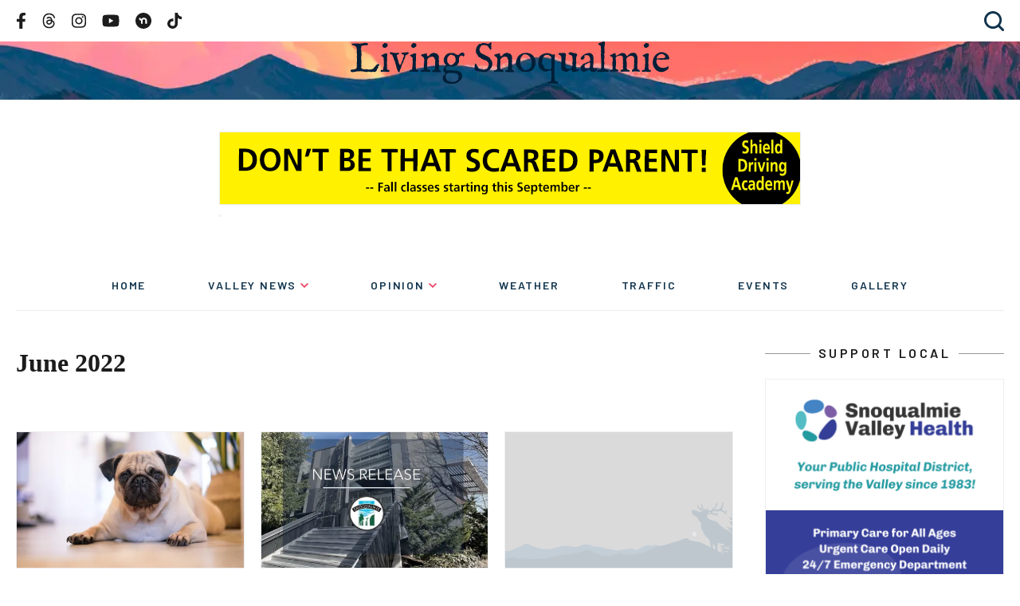

--- FILE ---
content_type: text/html; charset=UTF-8
request_url: https://livingsnoqualmie.com/2022/06/
body_size: 32281
content:
<!DOCTYPE html>
<html lang="en-US">
	<head>
		<meta charset="UTF-8">
		<meta http-equiv="X-UA-Compatible" content="IE=edge">
		<meta name="viewport" content="width=device-width, initial-scale=1">
		<link rel="pingback" href="https://livingsnoqualmie.com/xmlrpc.php" />
		<link rel="profile" href="https://gmpg.org/xfn/11">

		<meta name='robots' content='noindex, follow' />
<link rel="preconnect" href="//fonts.googleapis.com"><link rel="preconnect" href="//fonts.gstatic.com/" crossorigin><link rel="preload" fetchpriority="high" as="image" href="https://livingsnoqualmie.com/wp-content/themes/snoqualmie2/images/header-internal-bg.webp" type="image/webp">
	<!-- This site is optimized with the Yoast SEO Premium plugin v21.5 (Yoast SEO v26.7) - https://yoast.com/wordpress/plugins/seo/ -->
	<title>June 2022 - Living Snoqualmie</title>
	<meta property="og:locale" content="en_US" />
	<meta property="og:type" content="website" />
	<meta property="og:title" content="June 2022" />
	<meta property="og:url" content="https://livingsnoqualmie.com/2022/06/" />
	<meta property="og:site_name" content="Living Snoqualmie" />
	<meta property="og:image" content="https://i0.wp.com/livingsnoqualmie.com/wp-content/uploads/2023/10/opengraph.jpg?fit=1200%2C630&zoom=1&ssl=1" />
	<meta property="og:image:width" content="1200" />
	<meta property="og:image:height" content="630" />
	<meta property="og:image:type" content="image/jpeg" />
	<meta name="twitter:card" content="summary_large_image" />
	<meta name="twitter:site" content="@LivingSno" />
	<script type="application/ld+json" class="yoast-schema-graph">{"@context":"https://schema.org","@graph":[{"@type":"CollectionPage","@id":"https://livingsnoqualmie.com/2022/06/","url":"https://livingsnoqualmie.com/2022/06/","name":"June 2022 - Living Snoqualmie","isPartOf":{"@id":"https://livingsnoqualmie.com/#website"},"primaryImageOfPage":{"@id":"https://livingsnoqualmie.com/2022/06/#primaryimage"},"image":{"@id":"https://livingsnoqualmie.com/2022/06/#primaryimage"},"thumbnailUrl":"https://i0.wp.com/livingsnoqualmie.com/wp-content/uploads/2022/06/mink-mingle-UAsFSsMDpa0-unsplash-scaled.jpg?fit=2560%2C1707&zoom=1&ssl=1","breadcrumb":{"@id":"https://livingsnoqualmie.com/2022/06/#breadcrumb"},"inLanguage":"en-US"},{"@type":"ImageObject","inLanguage":"en-US","@id":"https://livingsnoqualmie.com/2022/06/#primaryimage","url":"https://i0.wp.com/livingsnoqualmie.com/wp-content/uploads/2022/06/mink-mingle-UAsFSsMDpa0-unsplash-scaled.jpg?fit=2560%2C1707&zoom=1&ssl=1","contentUrl":"https://i0.wp.com/livingsnoqualmie.com/wp-content/uploads/2022/06/mink-mingle-UAsFSsMDpa0-unsplash-scaled.jpg?fit=2560%2C1707&zoom=1&ssl=1","width":2560,"height":1707},{"@type":"BreadcrumbList","@id":"https://livingsnoqualmie.com/2022/06/#breadcrumb","itemListElement":[{"@type":"ListItem","position":1,"name":"Home","item":"https://livingsnoqualmie.com/"},{"@type":"ListItem","position":2,"name":"Archives for June 2022"}]},{"@type":"WebSite","@id":"https://livingsnoqualmie.com/#website","url":"https://livingsnoqualmie.com/","name":"Living Snoqualmie","description":"News from the Wild Side","publisher":{"@id":"https://livingsnoqualmie.com/#organization"},"potentialAction":[{"@type":"SearchAction","target":{"@type":"EntryPoint","urlTemplate":"https://livingsnoqualmie.com/?s={search_term_string}"},"query-input":{"@type":"PropertyValueSpecification","valueRequired":true,"valueName":"search_term_string"}}],"inLanguage":"en-US"},{"@type":"Organization","@id":"https://livingsnoqualmie.com/#organization","name":"Living Snoqualmie","url":"https://livingsnoqualmie.com/","logo":{"@type":"ImageObject","inLanguage":"en-US","@id":"https://livingsnoqualmie.com/#/schema/logo/image/","url":"https://i0.wp.com/livingsnoqualmie.com/wp-content/uploads/2023/11/350225041_1282485125677500_2662953067954877008_n-a.jpg?fit=700%2C209&zoom=1&ssl=1","contentUrl":"https://i0.wp.com/livingsnoqualmie.com/wp-content/uploads/2023/11/350225041_1282485125677500_2662953067954877008_n-a.jpg?fit=700%2C209&zoom=1&ssl=1","width":700,"height":209,"caption":"Living Snoqualmie"},"image":{"@id":"https://livingsnoqualmie.com/#/schema/logo/image/"},"sameAs":["https://www.facebook.com/LivingSnoqualmie","https://x.com/LivingSno","https://www.instagram.com/livingsnoqualmie/"]}]}</script>
	<!-- / Yoast SEO Premium plugin. -->


<link rel='dns-prefetch' href='//www.googletagmanager.com' />
<link rel='dns-prefetch' href='//stats.wp.com' />
<link rel='dns-prefetch' href='//fonts.googleapis.com' />
<link rel='dns-prefetch' href='//v0.wordpress.com' />
<link rel='dns-prefetch' href='//pagead2.googlesyndication.com' />
<link rel='preconnect' href='//i0.wp.com' />
<link rel='preconnect' href='//c0.wp.com' />
<link rel="alternate" type="application/rss+xml" title="Living Snoqualmie &raquo; Feed" href="https://livingsnoqualmie.com/feed/" />
<link rel="alternate" type="application/rss+xml" title="Living Snoqualmie &raquo; Comments Feed" href="https://livingsnoqualmie.com/comments/feed/" />
<link rel="alternate" type="text/calendar" title="Living Snoqualmie &raquo; iCal Feed" href="https://livingsnoqualmie.com/events/?ical=1" />
		<!-- This site uses the Google Analytics by MonsterInsights plugin v9.11.1 - Using Analytics tracking - https://www.monsterinsights.com/ -->
							<script src="//www.googletagmanager.com/gtag/js?id=G-Y3LK1V410Q"  data-cfasync="false" data-wpfc-render="false" async></script>
			<script data-cfasync="false" data-wpfc-render="false">
				var mi_version = '9.11.1';
				var mi_track_user = true;
				var mi_no_track_reason = '';
								var MonsterInsightsDefaultLocations = {"page_location":"https:\/\/livingsnoqualmie.com\/2022\/06\/"};
								if ( typeof MonsterInsightsPrivacyGuardFilter === 'function' ) {
					var MonsterInsightsLocations = (typeof MonsterInsightsExcludeQuery === 'object') ? MonsterInsightsPrivacyGuardFilter( MonsterInsightsExcludeQuery ) : MonsterInsightsPrivacyGuardFilter( MonsterInsightsDefaultLocations );
				} else {
					var MonsterInsightsLocations = (typeof MonsterInsightsExcludeQuery === 'object') ? MonsterInsightsExcludeQuery : MonsterInsightsDefaultLocations;
				}

								var disableStrs = [
										'ga-disable-G-Y3LK1V410Q',
									];

				/* Function to detect opted out users */
				function __gtagTrackerIsOptedOut() {
					for (var index = 0; index < disableStrs.length; index++) {
						if (document.cookie.indexOf(disableStrs[index] + '=true') > -1) {
							return true;
						}
					}

					return false;
				}

				/* Disable tracking if the opt-out cookie exists. */
				if (__gtagTrackerIsOptedOut()) {
					for (var index = 0; index < disableStrs.length; index++) {
						window[disableStrs[index]] = true;
					}
				}

				/* Opt-out function */
				function __gtagTrackerOptout() {
					for (var index = 0; index < disableStrs.length; index++) {
						document.cookie = disableStrs[index] + '=true; expires=Thu, 31 Dec 2099 23:59:59 UTC; path=/';
						window[disableStrs[index]] = true;
					}
				}

				if ('undefined' === typeof gaOptout) {
					function gaOptout() {
						__gtagTrackerOptout();
					}
				}
								window.dataLayer = window.dataLayer || [];

				window.MonsterInsightsDualTracker = {
					helpers: {},
					trackers: {},
				};
				if (mi_track_user) {
					function __gtagDataLayer() {
						dataLayer.push(arguments);
					}

					function __gtagTracker(type, name, parameters) {
						if (!parameters) {
							parameters = {};
						}

						if (parameters.send_to) {
							__gtagDataLayer.apply(null, arguments);
							return;
						}

						if (type === 'event') {
														parameters.send_to = monsterinsights_frontend.v4_id;
							var hookName = name;
							if (typeof parameters['event_category'] !== 'undefined') {
								hookName = parameters['event_category'] + ':' + name;
							}

							if (typeof MonsterInsightsDualTracker.trackers[hookName] !== 'undefined') {
								MonsterInsightsDualTracker.trackers[hookName](parameters);
							} else {
								__gtagDataLayer('event', name, parameters);
							}
							
						} else {
							__gtagDataLayer.apply(null, arguments);
						}
					}

					__gtagTracker('js', new Date());
					__gtagTracker('set', {
						'developer_id.dZGIzZG': true,
											});
					if ( MonsterInsightsLocations.page_location ) {
						__gtagTracker('set', MonsterInsightsLocations);
					}
										__gtagTracker('config', 'G-Y3LK1V410Q', {"forceSSL":"true","link_attribution":"true"} );
										window.gtag = __gtagTracker;										(function () {
						/* https://developers.google.com/analytics/devguides/collection/analyticsjs/ */
						/* ga and __gaTracker compatibility shim. */
						var noopfn = function () {
							return null;
						};
						var newtracker = function () {
							return new Tracker();
						};
						var Tracker = function () {
							return null;
						};
						var p = Tracker.prototype;
						p.get = noopfn;
						p.set = noopfn;
						p.send = function () {
							var args = Array.prototype.slice.call(arguments);
							args.unshift('send');
							__gaTracker.apply(null, args);
						};
						var __gaTracker = function () {
							var len = arguments.length;
							if (len === 0) {
								return;
							}
							var f = arguments[len - 1];
							if (typeof f !== 'object' || f === null || typeof f.hitCallback !== 'function') {
								if ('send' === arguments[0]) {
									var hitConverted, hitObject = false, action;
									if ('event' === arguments[1]) {
										if ('undefined' !== typeof arguments[3]) {
											hitObject = {
												'eventAction': arguments[3],
												'eventCategory': arguments[2],
												'eventLabel': arguments[4],
												'value': arguments[5] ? arguments[5] : 1,
											}
										}
									}
									if ('pageview' === arguments[1]) {
										if ('undefined' !== typeof arguments[2]) {
											hitObject = {
												'eventAction': 'page_view',
												'page_path': arguments[2],
											}
										}
									}
									if (typeof arguments[2] === 'object') {
										hitObject = arguments[2];
									}
									if (typeof arguments[5] === 'object') {
										Object.assign(hitObject, arguments[5]);
									}
									if ('undefined' !== typeof arguments[1].hitType) {
										hitObject = arguments[1];
										if ('pageview' === hitObject.hitType) {
											hitObject.eventAction = 'page_view';
										}
									}
									if (hitObject) {
										action = 'timing' === arguments[1].hitType ? 'timing_complete' : hitObject.eventAction;
										hitConverted = mapArgs(hitObject);
										__gtagTracker('event', action, hitConverted);
									}
								}
								return;
							}

							function mapArgs(args) {
								var arg, hit = {};
								var gaMap = {
									'eventCategory': 'event_category',
									'eventAction': 'event_action',
									'eventLabel': 'event_label',
									'eventValue': 'event_value',
									'nonInteraction': 'non_interaction',
									'timingCategory': 'event_category',
									'timingVar': 'name',
									'timingValue': 'value',
									'timingLabel': 'event_label',
									'page': 'page_path',
									'location': 'page_location',
									'title': 'page_title',
									'referrer' : 'page_referrer',
								};
								for (arg in args) {
																		if (!(!args.hasOwnProperty(arg) || !gaMap.hasOwnProperty(arg))) {
										hit[gaMap[arg]] = args[arg];
									} else {
										hit[arg] = args[arg];
									}
								}
								return hit;
							}

							try {
								f.hitCallback();
							} catch (ex) {
							}
						};
						__gaTracker.create = newtracker;
						__gaTracker.getByName = newtracker;
						__gaTracker.getAll = function () {
							return [];
						};
						__gaTracker.remove = noopfn;
						__gaTracker.loaded = true;
						window['__gaTracker'] = __gaTracker;
					})();
									} else {
										console.log("");
					(function () {
						function __gtagTracker() {
							return null;
						}

						window['__gtagTracker'] = __gtagTracker;
						window['gtag'] = __gtagTracker;
					})();
									}
			</script>
							<!-- / Google Analytics by MonsterInsights -->
		
<!-- No Concat CSS wp-img-auto-sizes-contain => Maybe Not Static File  -->

<!-- No Concat CSS wp-emoji-styles => Maybe Not Static File  -->

<!-- No Concat CSS google => Maybe Not Static File //fonts.googleapis.com/css2?family=Barlow:ital,wght@0,400;0,600;0,700;1,400&amp;display=swap	 -->
<link data-handles='wp-block-library,responsive-lightbox-tosrus,wp-polls,theme' rel='stylesheet' id='all-css-eacece361c4b16f889ea56c1ff50848a' href='https://livingsnoqualmie.com/_jb_static/??a3a4fd22ea' type='text/css' media='all' />

<!-- No Concat CSS global-styles => Maybe Not Static File  -->

<!-- No Concat CSS core-block-supports-duotone => Maybe Not Static File  -->
<style id='global-styles-inline-css'>
:root{--wp--preset--aspect-ratio--square: 1;--wp--preset--aspect-ratio--4-3: 4/3;--wp--preset--aspect-ratio--3-4: 3/4;--wp--preset--aspect-ratio--3-2: 3/2;--wp--preset--aspect-ratio--2-3: 2/3;--wp--preset--aspect-ratio--16-9: 16/9;--wp--preset--aspect-ratio--9-16: 9/16;--wp--preset--color--black: #1C1C1C;--wp--preset--color--cyan-bluish-gray: #abb8c3;--wp--preset--color--white: #ffffff;--wp--preset--color--pale-pink: #f78da7;--wp--preset--color--vivid-red: #cf2e2e;--wp--preset--color--luminous-vivid-orange: #ff6900;--wp--preset--color--luminous-vivid-amber: #fcb900;--wp--preset--color--light-green-cyan: #7bdcb5;--wp--preset--color--vivid-green-cyan: #00d084;--wp--preset--color--pale-cyan-blue: #8ed1fc;--wp--preset--color--vivid-cyan-blue: #0693e3;--wp--preset--color--vivid-purple: #9b51e0;--wp--preset--color--blue-dark: #12354E;--wp--preset--color--blue: #225276;--wp--preset--color--blue-light: #8ED1FC;--wp--preset--color--gray: #979797;--wp--preset--color--gray-light: #EBEEF2;--wp--preset--color--tan: #F9D3A1;--wp--preset--color--red: #EB4666;--wp--preset--gradient--vivid-cyan-blue-to-vivid-purple: linear-gradient(135deg,rgb(6,147,227) 0%,rgb(155,81,224) 100%);--wp--preset--gradient--light-green-cyan-to-vivid-green-cyan: linear-gradient(135deg,rgb(122,220,180) 0%,rgb(0,208,130) 100%);--wp--preset--gradient--luminous-vivid-amber-to-luminous-vivid-orange: linear-gradient(135deg,rgb(252,185,0) 0%,rgb(255,105,0) 100%);--wp--preset--gradient--luminous-vivid-orange-to-vivid-red: linear-gradient(135deg,rgb(255,105,0) 0%,rgb(207,46,46) 100%);--wp--preset--gradient--very-light-gray-to-cyan-bluish-gray: linear-gradient(135deg,rgb(238,238,238) 0%,rgb(169,184,195) 100%);--wp--preset--gradient--cool-to-warm-spectrum: linear-gradient(135deg,rgb(74,234,220) 0%,rgb(151,120,209) 20%,rgb(207,42,186) 40%,rgb(238,44,130) 60%,rgb(251,105,98) 80%,rgb(254,248,76) 100%);--wp--preset--gradient--blush-light-purple: linear-gradient(135deg,rgb(255,206,236) 0%,rgb(152,150,240) 100%);--wp--preset--gradient--blush-bordeaux: linear-gradient(135deg,rgb(254,205,165) 0%,rgb(254,45,45) 50%,rgb(107,0,62) 100%);--wp--preset--gradient--luminous-dusk: linear-gradient(135deg,rgb(255,203,112) 0%,rgb(199,81,192) 50%,rgb(65,88,208) 100%);--wp--preset--gradient--pale-ocean: linear-gradient(135deg,rgb(255,245,203) 0%,rgb(182,227,212) 50%,rgb(51,167,181) 100%);--wp--preset--gradient--electric-grass: linear-gradient(135deg,rgb(202,248,128) 0%,rgb(113,206,126) 100%);--wp--preset--gradient--midnight: linear-gradient(135deg,rgb(2,3,129) 0%,rgb(40,116,252) 100%);--wp--preset--font-size--small: clamp(0.625rem, 0.3865rem + 0.6107vw, 0.875rem);--wp--preset--font-size--medium: var(--h4);--wp--preset--font-size--large: var(--h3);--wp--preset--font-size--x-large: 42px;--wp--preset--font-size--extra-large: var(--h2);--wp--preset--font-family--font-primary: var(--font-primary);--wp--preset--font-family--font-secondary: var(--font-secondary);--wp--preset--spacing--20: 0.44rem;--wp--preset--spacing--30: 10px;--wp--preset--spacing--40: 20px;--wp--preset--spacing--50: 40px;--wp--preset--spacing--60: 80px;--wp--preset--spacing--70: 160px;--wp--preset--spacing--80: 320px;--wp--preset--shadow--natural: 6px 6px 9px rgba(0, 0, 0, 0.2);--wp--preset--shadow--deep: 12px 12px 50px rgba(0, 0, 0, 0.4);--wp--preset--shadow--sharp: 6px 6px 0px rgba(0, 0, 0, 0.2);--wp--preset--shadow--outlined: 6px 6px 0px -3px rgb(255, 255, 255), 6px 6px rgb(0, 0, 0);--wp--preset--shadow--crisp: 6px 6px 0px rgb(0, 0, 0);}:root { --wp--style--global--content-size: 1060px;--wp--style--global--wide-size: 1440px; }:where(body) { margin: 0; }.wp-site-blocks { padding-top: var(--wp--style--root--padding-top); padding-bottom: var(--wp--style--root--padding-bottom); }.has-global-padding { padding-right: var(--wp--style--root--padding-right); padding-left: var(--wp--style--root--padding-left); }.has-global-padding > .alignfull { margin-right: calc(var(--wp--style--root--padding-right) * -1); margin-left: calc(var(--wp--style--root--padding-left) * -1); }.has-global-padding :where(:not(.alignfull.is-layout-flow) > .has-global-padding:not(.wp-block-block, .alignfull)) { padding-right: 0; padding-left: 0; }.has-global-padding :where(:not(.alignfull.is-layout-flow) > .has-global-padding:not(.wp-block-block, .alignfull)) > .alignfull { margin-left: 0; margin-right: 0; }.wp-site-blocks > .alignleft { float: left; margin-right: 2em; }.wp-site-blocks > .alignright { float: right; margin-left: 2em; }.wp-site-blocks > .aligncenter { justify-content: center; margin-left: auto; margin-right: auto; }:where(.wp-site-blocks) > * { margin-block-start: 40px; margin-block-end: 0; }:where(.wp-site-blocks) > :first-child { margin-block-start: 0; }:where(.wp-site-blocks) > :last-child { margin-block-end: 0; }:root { --wp--style--block-gap: 40px; }:root :where(.is-layout-flow) > :first-child{margin-block-start: 0;}:root :where(.is-layout-flow) > :last-child{margin-block-end: 0;}:root :where(.is-layout-flow) > *{margin-block-start: 40px;margin-block-end: 0;}:root :where(.is-layout-constrained) > :first-child{margin-block-start: 0;}:root :where(.is-layout-constrained) > :last-child{margin-block-end: 0;}:root :where(.is-layout-constrained) > *{margin-block-start: 40px;margin-block-end: 0;}:root :where(.is-layout-flex){gap: 40px;}:root :where(.is-layout-grid){gap: 40px;}.is-layout-flow > .alignleft{float: left;margin-inline-start: 0;margin-inline-end: 2em;}.is-layout-flow > .alignright{float: right;margin-inline-start: 2em;margin-inline-end: 0;}.is-layout-flow > .aligncenter{margin-left: auto !important;margin-right: auto !important;}.is-layout-constrained > .alignleft{float: left;margin-inline-start: 0;margin-inline-end: 2em;}.is-layout-constrained > .alignright{float: right;margin-inline-start: 2em;margin-inline-end: 0;}.is-layout-constrained > .aligncenter{margin-left: auto !important;margin-right: auto !important;}.is-layout-constrained > :where(:not(.alignleft):not(.alignright):not(.alignfull)){max-width: var(--wp--style--global--content-size);margin-left: auto !important;margin-right: auto !important;}.is-layout-constrained > .alignwide{max-width: var(--wp--style--global--wide-size);}body .is-layout-flex{display: flex;}.is-layout-flex{flex-wrap: wrap;align-items: center;}.is-layout-flex > :is(*, div){margin: 0;}body .is-layout-grid{display: grid;}.is-layout-grid > :is(*, div){margin: 0;}body{color: var(--black);font-family: var(--font-primary);font-size: clamp(0.875rem, 0.6365rem + 0.6107vw, 1.125rem);line-height: 1.6;--wp--style--root--padding-top: 0;--wp--style--root--padding-right: 20px;--wp--style--root--padding-bottom: 0;--wp--style--root--padding-left: 20px;}a:where(:not(.wp-element-button)){text-decoration: underline;}:root :where(.wp-element-button, .wp-block-button__link){background-color: #32373c;border-width: 0;color: #fff;font-family: inherit;font-size: inherit;font-style: inherit;font-weight: inherit;letter-spacing: inherit;line-height: inherit;padding-top: calc(0.667em + 2px);padding-right: calc(1.333em + 2px);padding-bottom: calc(0.667em + 2px);padding-left: calc(1.333em + 2px);text-decoration: none;text-transform: inherit;}.has-black-color{color: var(--wp--preset--color--black) !important;}.has-cyan-bluish-gray-color{color: var(--wp--preset--color--cyan-bluish-gray) !important;}.has-white-color{color: var(--wp--preset--color--white) !important;}.has-pale-pink-color{color: var(--wp--preset--color--pale-pink) !important;}.has-vivid-red-color{color: var(--wp--preset--color--vivid-red) !important;}.has-luminous-vivid-orange-color{color: var(--wp--preset--color--luminous-vivid-orange) !important;}.has-luminous-vivid-amber-color{color: var(--wp--preset--color--luminous-vivid-amber) !important;}.has-light-green-cyan-color{color: var(--wp--preset--color--light-green-cyan) !important;}.has-vivid-green-cyan-color{color: var(--wp--preset--color--vivid-green-cyan) !important;}.has-pale-cyan-blue-color{color: var(--wp--preset--color--pale-cyan-blue) !important;}.has-vivid-cyan-blue-color{color: var(--wp--preset--color--vivid-cyan-blue) !important;}.has-vivid-purple-color{color: var(--wp--preset--color--vivid-purple) !important;}.has-blue-dark-color{color: var(--wp--preset--color--blue-dark) !important;}.has-blue-color{color: var(--wp--preset--color--blue) !important;}.has-blue-light-color{color: var(--wp--preset--color--blue-light) !important;}.has-gray-color{color: var(--wp--preset--color--gray) !important;}.has-gray-light-color{color: var(--wp--preset--color--gray-light) !important;}.has-tan-color{color: var(--wp--preset--color--tan) !important;}.has-red-color{color: var(--wp--preset--color--red) !important;}.has-black-background-color{background-color: var(--wp--preset--color--black) !important;}.has-cyan-bluish-gray-background-color{background-color: var(--wp--preset--color--cyan-bluish-gray) !important;}.has-white-background-color{background-color: var(--wp--preset--color--white) !important;}.has-pale-pink-background-color{background-color: var(--wp--preset--color--pale-pink) !important;}.has-vivid-red-background-color{background-color: var(--wp--preset--color--vivid-red) !important;}.has-luminous-vivid-orange-background-color{background-color: var(--wp--preset--color--luminous-vivid-orange) !important;}.has-luminous-vivid-amber-background-color{background-color: var(--wp--preset--color--luminous-vivid-amber) !important;}.has-light-green-cyan-background-color{background-color: var(--wp--preset--color--light-green-cyan) !important;}.has-vivid-green-cyan-background-color{background-color: var(--wp--preset--color--vivid-green-cyan) !important;}.has-pale-cyan-blue-background-color{background-color: var(--wp--preset--color--pale-cyan-blue) !important;}.has-vivid-cyan-blue-background-color{background-color: var(--wp--preset--color--vivid-cyan-blue) !important;}.has-vivid-purple-background-color{background-color: var(--wp--preset--color--vivid-purple) !important;}.has-blue-dark-background-color{background-color: var(--wp--preset--color--blue-dark) !important;}.has-blue-background-color{background-color: var(--wp--preset--color--blue) !important;}.has-blue-light-background-color{background-color: var(--wp--preset--color--blue-light) !important;}.has-gray-background-color{background-color: var(--wp--preset--color--gray) !important;}.has-gray-light-background-color{background-color: var(--wp--preset--color--gray-light) !important;}.has-tan-background-color{background-color: var(--wp--preset--color--tan) !important;}.has-red-background-color{background-color: var(--wp--preset--color--red) !important;}.has-black-border-color{border-color: var(--wp--preset--color--black) !important;}.has-cyan-bluish-gray-border-color{border-color: var(--wp--preset--color--cyan-bluish-gray) !important;}.has-white-border-color{border-color: var(--wp--preset--color--white) !important;}.has-pale-pink-border-color{border-color: var(--wp--preset--color--pale-pink) !important;}.has-vivid-red-border-color{border-color: var(--wp--preset--color--vivid-red) !important;}.has-luminous-vivid-orange-border-color{border-color: var(--wp--preset--color--luminous-vivid-orange) !important;}.has-luminous-vivid-amber-border-color{border-color: var(--wp--preset--color--luminous-vivid-amber) !important;}.has-light-green-cyan-border-color{border-color: var(--wp--preset--color--light-green-cyan) !important;}.has-vivid-green-cyan-border-color{border-color: var(--wp--preset--color--vivid-green-cyan) !important;}.has-pale-cyan-blue-border-color{border-color: var(--wp--preset--color--pale-cyan-blue) !important;}.has-vivid-cyan-blue-border-color{border-color: var(--wp--preset--color--vivid-cyan-blue) !important;}.has-vivid-purple-border-color{border-color: var(--wp--preset--color--vivid-purple) !important;}.has-blue-dark-border-color{border-color: var(--wp--preset--color--blue-dark) !important;}.has-blue-border-color{border-color: var(--wp--preset--color--blue) !important;}.has-blue-light-border-color{border-color: var(--wp--preset--color--blue-light) !important;}.has-gray-border-color{border-color: var(--wp--preset--color--gray) !important;}.has-gray-light-border-color{border-color: var(--wp--preset--color--gray-light) !important;}.has-tan-border-color{border-color: var(--wp--preset--color--tan) !important;}.has-red-border-color{border-color: var(--wp--preset--color--red) !important;}.has-vivid-cyan-blue-to-vivid-purple-gradient-background{background: var(--wp--preset--gradient--vivid-cyan-blue-to-vivid-purple) !important;}.has-light-green-cyan-to-vivid-green-cyan-gradient-background{background: var(--wp--preset--gradient--light-green-cyan-to-vivid-green-cyan) !important;}.has-luminous-vivid-amber-to-luminous-vivid-orange-gradient-background{background: var(--wp--preset--gradient--luminous-vivid-amber-to-luminous-vivid-orange) !important;}.has-luminous-vivid-orange-to-vivid-red-gradient-background{background: var(--wp--preset--gradient--luminous-vivid-orange-to-vivid-red) !important;}.has-very-light-gray-to-cyan-bluish-gray-gradient-background{background: var(--wp--preset--gradient--very-light-gray-to-cyan-bluish-gray) !important;}.has-cool-to-warm-spectrum-gradient-background{background: var(--wp--preset--gradient--cool-to-warm-spectrum) !important;}.has-blush-light-purple-gradient-background{background: var(--wp--preset--gradient--blush-light-purple) !important;}.has-blush-bordeaux-gradient-background{background: var(--wp--preset--gradient--blush-bordeaux) !important;}.has-luminous-dusk-gradient-background{background: var(--wp--preset--gradient--luminous-dusk) !important;}.has-pale-ocean-gradient-background{background: var(--wp--preset--gradient--pale-ocean) !important;}.has-electric-grass-gradient-background{background: var(--wp--preset--gradient--electric-grass) !important;}.has-midnight-gradient-background{background: var(--wp--preset--gradient--midnight) !important;}.has-small-font-size{font-size: var(--wp--preset--font-size--small) !important;}.has-medium-font-size{font-size: var(--wp--preset--font-size--medium) !important;}.has-large-font-size{font-size: var(--wp--preset--font-size--large) !important;}.has-x-large-font-size{font-size: var(--wp--preset--font-size--x-large) !important;}.has-extra-large-font-size{font-size: var(--wp--preset--font-size--extra-large) !important;}.has-font-primary-font-family{font-family: var(--wp--preset--font-family--font-primary) !important;}.has-font-secondary-font-family{font-family: var(--wp--preset--font-family--font-secondary) !important;}
/*# sourceURL=global-styles-inline-css */
</style>

<style id='wp-polls-inline-css'>
.wp-polls .pollbar {
	margin: 1px;
	font-size: 6px;
	line-height: 8px;
	height: 8px;
	background-image: url('https://livingsnoqualmie.com/wp-content/plugins/wp-polls/images/default/pollbg.gif');
	border: 1px solid #c8c8c8;
}

/*# sourceURL=wp-polls-inline-css */
</style>
<style id='wp-img-auto-sizes-contain-inline-css'>
img:is([sizes=auto i],[sizes^="auto," i]){contain-intrinsic-size:3000px 1500px}
/*# sourceURL=wp-img-auto-sizes-contain-inline-css */
</style>
<style id='wp-emoji-styles-inline-css'>

	img.wp-smiley, img.emoji {
		display: inline !important;
		border: none !important;
		box-shadow: none !important;
		height: 1em !important;
		width: 1em !important;
		margin: 0 0.07em !important;
		vertical-align: -0.1em !important;
		background: none !important;
		padding: 0 !important;
	}
/*# sourceURL=wp-emoji-styles-inline-css */
</style>
<link rel='stylesheet' id='google-css' href='//fonts.googleapis.com/css2?family=Barlow:ital,wght@0,400;0,600;0,700;1,400&#038;display=swap' media='all' />

<!-- No Concat JS jquery-core => Excluded option -->

<!-- No Concat JS responsive-lightbox-sanitizer => Has Inline Content -->

<!-- No Concat JS underscore => Excluded option -->

<!-- No Concat JS responsive-lightbox => Has Inline Content -->

<!-- No Concat JS google_gtagjs => Maybe Not Static File https://www.googletagmanager.com/gtag/js?id=GT-PLV8Q55 -->
<script data-handles='monsterinsights-frontend-script' type='text/javascript' src='https://livingsnoqualmie.com/wp-content/plugins/google-analytics-premium/assets/js/frontend-gtag.js?m=1734618086'></script>
<script data-cfasync="false" data-wpfc-render="false" id='monsterinsights-frontend-script-js-extra'>var monsterinsights_frontend = {"js_events_tracking":"true","download_extensions":"doc,pdf,ppt,zip,xls,docx,pptx,xlsx","inbound_paths":"[{\"path\":\"\\\/go\\\/\",\"label\":\"affiliate\"},{\"path\":\"\\\/recommend\\\/\",\"label\":\"affiliate\"}]","home_url":"https:\/\/livingsnoqualmie.com","hash_tracking":"false","v4_id":"G-Y3LK1V410Q"};</script>
<script src="https://livingsnoqualmie.com/wp-includes/js/jquery/jquery.min.js?ver=3.7.1" id="jquery-core-js"></script>
<script data-handles='jquery-migrate,dompurify' type='text/javascript' src='https://livingsnoqualmie.com/_jb_static/??4c97951205'></script>
<script id="responsive-lightbox-sanitizer-js-before">
window.RLG = window.RLG || {}; window.RLG.sanitizeAllowedHosts = ["youtube.com","www.youtube.com","youtu.be","vimeo.com","player.vimeo.com"];
//# sourceURL=responsive-lightbox-sanitizer-js-before
</script>
<script src="https://livingsnoqualmie.com/wp-content/plugins/responsive-lightbox/js/sanitizer.js?ver=2.6.1" id="responsive-lightbox-sanitizer-js"></script>
<script data-handles='responsive-lightbox-tosrus' type='text/javascript' src='https://livingsnoqualmie.com/wp-content/plugins/responsive-lightbox/assets/tosrus/jquery.tosrus.min.js?m=1768590434'></script>
<script src='https://livingsnoqualmie.com/wp-content/plugins/the-events-calendar/common/build/js/underscore-before.js'></script>
<script src="https://livingsnoqualmie.com/wp-includes/js/underscore.min.js?ver=1.13.7" id="underscore-js"></script>
<script src='https://livingsnoqualmie.com/wp-content/plugins/the-events-calendar/common/build/js/underscore-after.js'></script>
<script data-handles='responsive-lightbox-infinite-scroll' type='text/javascript' src='https://livingsnoqualmie.com/wp-content/plugins/responsive-lightbox/assets/infinitescroll/infinite-scroll.pkgd.min.js?m=1768590434'></script>
<script id="responsive-lightbox-js-before">
var rlArgs = {"script":"tosrus","selector":"lightbox","customEvents":"","activeGalleries":true,"effect":"slide","infinite":true,"keys":false,"autoplay":false,"pauseOnHover":true,"timeout":4000,"pagination":true,"paginationType":"thumbnails","closeOnClick":false,"woocommerce_gallery":false,"ajaxurl":"https:\/\/livingsnoqualmie.com\/wp-admin\/admin-ajax.php","nonce":"d8bb720d68","preview":false,"postId":48577,"scriptExtension":false};

//# sourceURL=responsive-lightbox-js-before
</script>
<script src="https://livingsnoqualmie.com/wp-content/plugins/responsive-lightbox/js/front.js?ver=2.6.1" id="responsive-lightbox-js"></script>

<!-- Google tag (gtag.js) snippet added by Site Kit -->
<!-- Google Analytics snippet added by Site Kit -->
<script src="https://www.googletagmanager.com/gtag/js?id=GT-PLV8Q55" id="google_gtagjs-js" async></script>
<script id="google_gtagjs-js-after">
window.dataLayer = window.dataLayer || [];function gtag(){dataLayer.push(arguments);}
gtag("set","linker",{"domains":["livingsnoqualmie.com"]});
gtag("js", new Date());
gtag("set", "developer_id.dZTNiMT", true);
gtag("config", "GT-PLV8Q55");
//# sourceURL=google_gtagjs-js-after
</script>
<link rel="https://api.w.org/" href="https://livingsnoqualmie.com/wp-json/" /><link rel="EditURI" type="application/rsd+xml" title="RSD" href="https://livingsnoqualmie.com/xmlrpc.php?rsd" />

<style>#wp-admin-bar-gform-forms, #wp-admin-bar-wp-mail-smtp-menu, #wp-admin-bar-comments, #wp-admin-bar-wpseo-menu, #wp-admin-bar-llar-root, #wp-admin-bar-searchwp, #wp-admin-bar-duplicate-post, #wp-admin-bar-tribe-events, #wp-admin-bar-wpforms-menu{ display: none; }</style>
<!-- This site is using AdRotate Professional v5.26.2 to display their advertisements - https://ajdg.solutions/ -->
<!-- AdRotate CSS -->
<style type="text/css" media="screen">
	.g { margin:0px; padding:0px; overflow:hidden; line-height:1; zoom:1; }
	.g img { height:auto; }
	.g-col { position:relative; float:left; }
	.g-col:first-child { margin-left: 0; }
	.g-col:last-child { margin-right: 0; }
	.g-wall { display:block; position:fixed; left:0; top:0; width:100%; height:100%; z-index:-1; }
	.woocommerce-page .g, .bbpress-wrapper .g { margin: 20px auto; clear:both; }
	.g-3 { margin:1px 1px 1px 1px; }
	.g-7 {  margin: 0 auto; }
	.g-8 {  margin: 0 auto; }
	.g-10 {  margin: 0 auto; }
	.g-13 { margin:0px; 0px 0px 0px; float:left; clear:left; }
	.g-14 { min-width:0px; max-width:300px; }
	.b-14 { margin:0px 0px 0px 0px; }
	.g-15 { margin:0px 0px 0px 0px; float:left; clear:left; }
	@media only screen and (max-width: 480px) {
		.g-col, .g-dyn, .g-single { width:100%; margin-left:0; margin-right:0; }
		.woocommerce-page .g, .bbpress-wrapper .g { margin: 10px auto; }
	}
</style>
<!-- /AdRotate CSS -->

<meta name="generator" content="Site Kit by Google 1.170.0" /><meta name="tec-api-version" content="v1"><meta name="tec-api-origin" content="https://livingsnoqualmie.com"><link rel="alternate" href="https://livingsnoqualmie.com/wp-json/tribe/events/v1/" />	<style>img#wpstats{display:none}</style>
			<style type="text/css">
		#wp-admin-bar-acf-options-theme-options .ab-icon:before {
			content: "\f319";
			top: 3px;
		}
	</style>
	<meta name="google-site-verification" content="4RSPUfUIBfF4h7cbI3fg6dyIf08EvIbJJ62ROk3Hbrc">
<!-- Google AdSense meta tags added by Site Kit -->
<meta name="google-adsense-platform-account" content="ca-host-pub-2644536267352236">
<meta name="google-adsense-platform-domain" content="sitekit.withgoogle.com">
<!-- End Google AdSense meta tags added by Site Kit -->

<!-- Google AdSense snippet added by Site Kit -->
<script async src="https://pagead2.googlesyndication.com/pagead/js/adsbygoogle.js?client=ca-pub-4834312971734307&amp;host=ca-host-pub-2644536267352236" crossorigin="anonymous"></script>

<!-- End Google AdSense snippet added by Site Kit -->
<link rel="icon" href="https://i0.wp.com/livingsnoqualmie.com/wp-content/uploads/2023/10/cropped-favicon.png?fit=32%2C32&#038;zoom=1&#038;ssl=1" sizes="32x32" />
<link rel="icon" href="https://i0.wp.com/livingsnoqualmie.com/wp-content/uploads/2023/10/cropped-favicon.png?fit=192%2C192&#038;zoom=1&#038;ssl=1" sizes="192x192" />
<link rel="apple-touch-icon" href="https://i0.wp.com/livingsnoqualmie.com/wp-content/uploads/2023/10/cropped-favicon.png?fit=180%2C180&#038;zoom=1&#038;ssl=1" />
<meta name="msapplication-TileImage" content="https://i0.wp.com/livingsnoqualmie.com/wp-content/uploads/2023/10/cropped-favicon.png?fit=270%2C270&#038;zoom=1&#038;ssl=1" />
		<style id="wp-custom-css">
			.tribe-events-calendar-latest-past__event-featured-image-wrapper {
	max-width: 500px;
}

.a-single a {
	display: block;
}		</style>
			<style>
		body {
							--black: var(--wp--preset--color--black);
							--blue-dark: var(--wp--preset--color--blue-dark);
							--blue: var(--wp--preset--color--blue);
							--blue-light: var(--wp--preset--color--blue-light);
							--gray: var(--wp--preset--color--gray);
							--gray-light: var(--wp--preset--color--gray-light);
							--white: var(--wp--preset--color--white);
							--tan: var(--wp--preset--color--tan);
							--red: var(--wp--preset--color--red);
					?>
		}
	</style>
		<link data-handles='jetpack-subscriptions' rel='stylesheet' id='all-css-4dec5293da29485b54f7390c9024c89e' href='https://livingsnoqualmie.com/_jb_static/??e579d3858e' type='text/css' media='all' />
</head>

	<body class="archive date wp-theme-snoqualmie2 tribe-no-js">
		
		<div id="top"></div>

		<header class="header">
	<div class="header__secondary container container--xxl">
		<div class="header__nav-toggle">
			<button class="nav-toggle" data-options='{}'>
	<span class="nav-toggle__bar"></span>
	<span class="nav-toggle__bar"></span>
	<span class="nav-toggle__bar"></span>
	<span class="hidden-text">
		Menu
	</span>
</button>
		</div>

		<div class="header__social">
			
	<nav class="menu-social" itemscope itemtype="http://schema.org/Organization">
		<link itemprop="url" href="https://livingsnoqualmie.com/">

		<ul class="menu-social__items">
							<li class="menu-social__item">
					<a itemprop="sameAs" class="menu-social__link" href="https://www.facebook.com/LivingSnoqualmie/" target="_blank">
						<svg viewBox="0 0 320 512" xmlns="http://www.w3.org/2000/svg"><path d="m279.14 288 14.22-92.66h-88.91v-60.13c0-25.35 12.42-50.06 52.24-50.06h40.42v-78.89s-36.68-6.26-71.75-6.26c-73.22 0-121.08 44.38-121.08 124.72v70.62h-81.39v92.66h81.39v224h100.17v-224z"/></svg>
						<span class="hidden-text">
							Facebook						</span>
					</a>
				</li>
							<li class="menu-social__item">
					<a itemprop="sameAs" class="menu-social__link" href="https://www.threads.com/@livingsnoqualmie" target="_blank">
						<svg xmlns="http://www.w3.org/2000/svg" viewBox="0 0 448 512"><!--!Font Awesome Free 6.7.2 by @fontawesome - https://fontawesome.com License - https://fontawesome.com/license/free Copyright 2025 Fonticons, Inc.--><path d="M331.5 235.7c2.2 .9 4.2 1.9 6.3 2.8c29.2 14.1 50.6 35.2 61.8 61.4c15.7 36.5 17.2 95.8-30.3 143.2c-36.2 36.2-80.3 52.5-142.6 53h-.3c-70.2-.5-124.1-24.1-160.4-70.2c-32.3-41-48.9-98.1-49.5-169.6V256v-.2C17 184.3 33.6 127.2 65.9 86.2C102.2 40.1 156.2 16.5 226.4 16h.3c70.3 .5 124.9 24 162.3 69.9c18.4 22.7 32 50 40.6 81.7l-40.4 10.8c-7.1-25.8-17.8-47.8-32.2-65.4c-29.2-35.8-73-54.2-130.5-54.6c-57 .5-100.1 18.8-128.2 54.4C72.1 146.1 58.5 194.3 58 256c.5 61.7 14.1 109.9 40.3 143.3c28 35.6 71.2 53.9 128.2 54.4c51.4-.4 85.4-12.6 113.7-40.9c32.3-32.2 31.7-71.8 21.4-95.9c-6.1-14.2-17.1-26-31.9-34.9c-3.7 26.9-11.8 48.3-24.7 64.8c-17.1 21.8-41.4 33.6-72.7 35.3c-23.6 1.3-46.3-4.4-63.9-16c-20.8-13.8-33-34.8-34.3-59.3c-2.5-48.3 35.7-83 95.2-86.4c21.1-1.2 40.9-.3 59.2 2.8c-2.4-14.8-7.3-26.6-14.6-35.2c-10-11.7-25.6-17.7-46.2-17.8H227c-16.6 0-39 4.6-53.3 26.3l-34.4-23.6c19.2-29.1 50.3-45.1 87.8-45.1h.8c62.6 .4 99.9 39.5 103.7 107.7l-.2 .2zm-156 68.8c1.3 25.1 28.4 36.8 54.6 35.3c25.6-1.4 54.6-11.4 59.5-73.2c-13.2-2.9-27.8-4.4-43.4-4.4c-4.8 0-9.6 .1-14.4 .4c-42.9 2.4-57.2 23.2-56.2 41.8l-.1 .1z"/></svg>
						<span class="hidden-text">
							Threads						</span>
					</a>
				</li>
							<li class="menu-social__item">
					<a itemprop="sameAs" class="menu-social__link" href="https://www.instagram.com/livingsnoqualmie/" target="_blank">
						<svg viewBox="0 0 448 512" xmlns="http://www.w3.org/2000/svg"><path d="m224.1 141c-63.6 0-114.9 51.3-114.9 114.9s51.3 114.9 114.9 114.9 114.9-51.3 114.9-114.9-51.3-114.9-114.9-114.9zm0 189.6c-41.1 0-74.7-33.5-74.7-74.7s33.5-74.7 74.7-74.7 74.7 33.5 74.7 74.7-33.6 74.7-74.7 74.7zm146.4-194.3c0 14.9-12 26.8-26.8 26.8-14.9 0-26.8-12-26.8-26.8s12-26.8 26.8-26.8 26.8 12 26.8 26.8zm76.1 27.2c-1.7-35.9-9.9-67.7-36.2-93.9-26.2-26.2-58-34.4-93.9-36.2-37-2.1-147.9-2.1-184.9 0-35.8 1.7-67.6 9.9-93.9 36.1s-34.4 58-36.2 93.9c-2.1 37-2.1 147.9 0 184.9 1.7 35.9 9.9 67.7 36.2 93.9s58 34.4 93.9 36.2c37 2.1 147.9 2.1 184.9 0 35.9-1.7 67.7-9.9 93.9-36.2 26.2-26.2 34.4-58 36.2-93.9 2.1-37 2.1-147.8 0-184.8zm-47.8 224.5c-7.8 19.6-22.9 34.7-42.6 42.6-29.5 11.7-99.5 9-132.1 9s-102.7 2.6-132.1-9c-19.6-7.8-34.7-22.9-42.6-42.6-11.7-29.5-9-99.5-9-132.1s-2.6-102.7 9-132.1c7.8-19.6 22.9-34.7 42.6-42.6 29.5-11.7 99.5-9 132.1-9s102.7-2.6 132.1 9c19.6 7.8 34.7 22.9 42.6 42.6 11.7 29.5 9 99.5 9 132.1s2.7 102.7-9 132.1z"/></svg>
						<span class="hidden-text">
							Instagram						</span>
					</a>
				</li>
							<li class="menu-social__item">
					<a itemprop="sameAs" class="menu-social__link" href="https://www.youtube.com/channel/UC27Rgwzcq43L41yfanKFMhA" target="_blank">
						<svg viewBox="0 0 576 512" xmlns="http://www.w3.org/2000/svg"><path d="m549.655 124.083c-6.281-23.65-24.787-42.276-48.284-48.597-42.59-11.486-213.371-11.486-213.371-11.486s-170.78 0-213.371 11.486c-23.497 6.322-42.003 24.947-48.284 48.597-11.412 42.867-11.412 132.305-11.412 132.305s0 89.438 11.412 132.305c6.281 23.65 24.787 41.5 48.284 47.821 42.591 11.486 213.371 11.486 213.371 11.486s170.78 0 213.371-11.486c23.497-6.321 42.003-24.171 48.284-47.821 11.412-42.867 11.412-132.305 11.412-132.305s0-89.438-11.412-132.305zm-317.51 213.508v-162.406l142.739 81.205z"/></svg>
						<span class="hidden-text">
							YouTube						</span>
					</a>
				</li>
							<li class="menu-social__item">
					<a itemprop="sameAs" class="menu-social__link" href="https://nextdoor.com/pages/living-snoqualmie-davisburg-mi/" target="_blank">
						<?xml version="1.0" encoding="utf-8"?>
<!-- Generator: Adobe Illustrator 27.8.1, SVG Export Plug-In . SVG Version: 6.00 Build 0)  -->
<svg version="1.1" id="Layer_1" xmlns="http://www.w3.org/2000/svg" xmlns:xlink="http://www.w3.org/1999/xlink" x="0px" y="0px"
	 viewBox="0 0 1024 1024" style="enable-background:new 0 0 1024 1024;" xml:space="preserve">
<path d="M512,0C229.2,0,0,229.2,0,512s229.2,512,512,512s512-229.2,512-512S794.8,0,512,0z M738.7,699.8c0,5.2-4.2,9.4-9.4,9.4
	h-86.6c-5.2,0-9.4-4.2-9.4-9.4V507.9c0-42.6-33-91-87.6-91c-57.4,0-87.6,48.4-87.6,91v191.9c0,5.2-4.2,9.4-9.4,9.4h-86.6
	c-5.2,0-9.4-4.2-9.4-9.4V514c0-5.6-3.8-10.6-9.3-11.8C243.2,479.8,228,423.6,226,340.9c-0.1-5.2,4.2-9.6,9.5-9.6l89.2,0.5
	c5,0,9.3,4.1,9.4,9.1c1,33.9,2.9,71.8,33.7,71.6c6.4-0.1,11.2-8.9,14-13c33.7-49.5,93.7-81.8,164.1-81.8v0
	c108.9,0,193,77.4,192.8,176V699.8z"/>
</svg>

						<span class="hidden-text">
							NextDoor						</span>
					</a>
				</li>
							<li class="menu-social__item">
					<a itemprop="sameAs" class="menu-social__link" href="https://www.tiktok.com/@livingsnoqualmie?is_from_webapp=1&amp;sender_device=pc" target="_blank">
						<svg viewBox="0 0 448 512" xmlns="http://www.w3.org/2000/svg"><path d="m448 209.91a210.06 210.06 0 0 1 -122.77-39.25v178.72a162.55 162.55 0 1 1 -140.23-161.07v89.89a74.62 74.62 0 1 0 52.23 71.18v-349.38h88a121.18 121.18 0 0 0 1.86 22.17 122.18 122.18 0 0 0 53.91 80.22 121.43 121.43 0 0 0 67 20.14z"/></svg>
						<span class="hidden-text">
							TikTok						</span>
					</a>
				</li>
					</ul>
	</nav>
		</div>

		<div class="header__search">
			
<form class="frontend-search-form" role="search" action="https://livingsnoqualmie.com">
	<div class="frontend-search-form__field">
		<label for="s" class="screen-reader-text">
			Search
		</label>

		<input id="s" class="frontend-search-form__input" type="text" value="" placeholder="Search…" name="s">

		<button class="frontend-search-form__submit" type="submit">
			Search
		</button>
	</div>
</form>
		</div>

		<div class="header__search-toggle">
			<a class="search-toggle" data-options='{}' href="https://livingsnoqualmie.com/?s=">
	<span class="search-toggle__text hidden-text">
		Search	</span>

	<svg id="Vector_Smart_Object" data-name="Vector Smart Object" xmlns="http://www.w3.org/2000/svg" width="18" height="18" viewBox="0 0 18 18">
  <path id="Path_6" data-name="Path 6" d="M8.354,14.2a5.84,5.84,0,1,1,4.129-1.71A5.837,5.837,0,0,1,8.354,14.2Zm9.775,2.436-3.451-3.451a7.966,7.966,0,1,0-1.5,1.5l3.451,3.451a1.062,1.062,0,0,0,1.5-1.5Z" transform="translate(-0.384 -0.384)"/>
</svg>
</a>
		</div>
	</div>

	<div class="header__menu-container container container--xxl">
		<div class="header__menu">
				

	<nav class="menu-header">
		<ul id="menu-header__list" class="menu-header__list"><li id="menu-item-58752" class="menu-item menu-item-type-custom menu-item-object-custom menu-item-home menu-item-58752"><a href="https://livingsnoqualmie.com">Home</a></li>
<li id="menu-item-58746" class="menu-item menu-item-type-post_type menu-item-object-page menu-item-has-children menu-item-58746"><a href="https://livingsnoqualmie.com/valley-happenings/">Valley News</a>
<ul class="sub-menu">
	<li id="menu-item-58768" class="menu-item menu-item-type-taxonomy menu-item-object-category menu-item-58768"><a href="https://livingsnoqualmie.com/city-of-snoqualmie/">Snoqualmie</a></li>
	<li id="menu-item-58751" class="menu-item menu-item-type-taxonomy menu-item-object-category menu-item-58751"><a href="https://livingsnoqualmie.com/north-bend/">North Bend</a></li>
	<li id="menu-item-58753" class="menu-item menu-item-type-taxonomy menu-item-object-category menu-item-58753"><a href="https://livingsnoqualmie.com/fall-city-2/">Fall City</a></li>
	<li id="menu-item-58754" class="menu-item menu-item-type-taxonomy menu-item-object-category menu-item-58754"><a href="https://livingsnoqualmie.com/carnation/">Carnation</a></li>
	<li id="menu-item-58755" class="menu-item menu-item-type-taxonomy menu-item-object-category menu-item-58755"><a href="https://livingsnoqualmie.com/duvall/">Duvall</a></li>
</ul>
</li>
<li id="menu-item-58749" class="menu-item menu-item-type-post_type menu-item-object-page menu-item-has-children menu-item-58749"><a href="https://livingsnoqualmie.com/opinion/">Opinion</a>
<ul class="sub-menu">
	<li id="menu-item-61443" class="menu-item menu-item-type-taxonomy menu-item-object-category menu-item-61443"><a href="https://livingsnoqualmie.com/letters/">Letters</a></li>
	<li id="menu-item-61445" class="menu-item menu-item-type-taxonomy menu-item-object-category menu-item-61445"><a href="https://livingsnoqualmie.com/editorials/">Editorials</a></li>
</ul>
</li>
<li id="menu-item-58767" class="menu-item menu-item-type-taxonomy menu-item-object-category menu-item-58767"><a href="https://livingsnoqualmie.com/weather/">Weather</a></li>
<li id="menu-item-58750" class="menu-item menu-item-type-taxonomy menu-item-object-category menu-item-58750"><a href="https://livingsnoqualmie.com/traffic/">Traffic</a></li>
<li id="menu-item-58773" class="menu-item menu-item-type-post_type_archive menu-item-object-tribe_events menu-item-58773"><a href="https://livingsnoqualmie.com/events/">Events</a></li>
<li id="menu-item-58745" class="menu-item menu-item-type-post_type menu-item-object-page menu-item-58745"><a href="https://livingsnoqualmie.com/gallery/">Gallery</a></li>
</ul>	</nav>
		</div>
	</div>

	<div class="header__hero">
		<div class="container container--xxl">
			<div class="header__logo">
				
<div class="logo">	<a class="logo__link" aria-label="Living Snoqualmie" href="https://livingsnoqualmie.com/">
		<?xml version="1.0" encoding="utf-8"?>
<!-- Generator: Adobe Illustrator 27.8.1, SVG Export Plug-In . SVG Version: 6.00 Build 0)  -->
<svg version="1.1" id="Layer_1" xmlns="http://www.w3.org/2000/svg" xmlns:xlink="http://www.w3.org/1999/xlink" x="0px" y="0px"
	 viewBox="0 0 972.8 128.9" style="enable-background:new 0 0 972.8 128.9;" xml:space="preserve">
<style type="text/css">
	.st0{fill:#001F38;}
</style>
<g id="Group_18" transform="translate(13.1 8.4)">
	<path id="Path_35" class="st0" d="M-13.1,80.9c0-0.7,0.2-1.4,0.5-2.1c0.2-0.6,0.8-1.1,1.5-1.1l5.2-0.4c2.1-0.4,4.1-0.9,5.9-1.2
		c2-0.4,3.7-1.5,4.9-3.1c0.3-0.5,0.5-1.1,0.5-1.7c0-0.7,0.2-1.3,0.5-1.8v-2.8c0-0.9-0.1-1.9-0.2-2.8c-0.1-0.4-0.1-0.8-0.1-1.2v-2.2
		c0.1-0.5,0.2-0.9,0.4-1.4v-5.3c0-1.5,0.2-2.9,0.6-4.3L6,40.1c-0.1-0.1-0.1-0.5-0.2-1c-0.1-0.4-0.1-0.7-0.1-1.1
		c0.2-0.5,0.4-1,0.6-1.6c0.2-0.6,0.2-1.3,0.2-2c-0.1-1.2-0.2-2.3-0.2-3.5c0-1.2-0.1-2.4-0.4-3.6c-0.1-0.3-0.3-0.6-0.5-0.9
		c-0.2-0.3-0.2-0.6-0.2-0.9c0-0.3,0.1-0.6,0.2-0.9c0.2-0.2,0.4-0.4,0.5-0.6v-3c0-1.7-0.1-3.9-0.2-6.3C5.5,12.5,5,10.2,4.1,8
		c-0.6-0.5-1.3-1-2-1.5c-0.9-0.6-1.4-1-1.4-1.1C-0.1,4.9-1,4.5-2,4.3l-3.7-1.1C-6.9,2.9-8,2.4-9,1.7c-0.9-0.5-1.4-1.4-1.4-2.3
		c0-0.2,0.1-0.4,0.4-0.6c0.3-0.2,0.6-0.3,1-0.4c0.4-0.1,0.7-0.1,1.2-0.2h0.9c0.4,0.1,0.7,0.1,1.1,0.1h0.6c0.4,0,0.6,0,0.6-0.1
		C-3.1-2-1.7-2-0.3-2.1s3-0.1,4.4-0.1s2.8,0,4.1,0.1S11-2,12.6-1.9c0.3,0.4,0.8,0.5,1.2,0.5c1.8-0.1,3.5-0.4,4.8-0.5
		c1.4-0.2,2.6-0.4,3.7-0.6s2.2-0.5,3.2-0.7s2.2-0.5,3.3-0.7h4.3c1.1,0,2.2,0.1,3.2,0.4c0.9,0.2,1.8,0.5,2.6,0.9
		c0.6,0.3,1.1,0.9,1.1,1.6v1.4c0,0.5-0.1,0.9-0.4,1.4c-0.2,0.4-0.9,0.6-1.8,0.9c-1,0.1-2.1,0.4-3.3,0.5c-1.2,0.1-2.4,0.2-3.6,0.2
		h-2.5l-0.6,0.2c-0.4,0.1-0.7,0.2-1.1,0.1l-1.1,0.4c-1.5,0.1-2.6,0.2-3.5,0.4c-0.6,0.1-1.2,0.3-1.7,0.5c-0.4,0.2-0.7,0.6-0.9,1
		c-0.2,0.6-0.3,1.1-0.4,1.7c-0.1,0.7-0.1,1.4-0.1,2.1c0,0.8-0.1,1.7-0.2,2.5l-0.9,2c0.1,1.3,0.4,2.5,1,3.7c0.7,1.2,1,2.5,1,3.8
		l-0.4,4.8l0.9,3.9c0,0.8-0.1,1.7-0.2,2.5c-0.2,0.8-0.4,1.6-0.6,2.3c-0.3,1.3-0.4,2.6-0.4,3.9v3.8l-0.1,2c0,1.1,0.1,1.7,0.5,2.1
		v12.6c-0.2,0.2-0.3,0.5-0.4,0.9v0.5c0,0.6,0.1,1.2,0.4,1.7c0.2,0.5,0.4,1,0.4,1.5c0,0.9-0.1,1.9-0.2,2.8c-0.1,0.9-0.3,1.8-0.6,2.6
		c-0.1,0.3-0.1,0.7-0.2,1c-0.1,0.2-0.1,0.4-0.1,0.6c0.2,0.8,0.6,1.5,1.2,2c0.7,0.7,1.4,1.3,2.2,1.8c0.8,0.5,1.8,1,2.7,1.2
		c0.7,0.3,1.5,0.5,2.3,0.5l2.7-0.5c0.2,0,0.4,0.1,0.6,0.2c0.4,0.2,0.9,0.3,1.4,0.2c0.5,0,1-0.1,1.5-0.4c0.5-0.3,1-0.4,1.6-0.4l2,0.9
		l3.9,0.4l1.7,0.4h1.1c2.3-0.4,4.6-0.7,6.8-1c2.2-0.3,4.3-1.2,6-2.6l0.2-0.2c0.1-0.1,0.2-0.3,0.2-0.5c0.3-1.1,0.9-2.1,1.8-2.8
		c0.9-0.6,1.7-1.3,2.5-2.1c0.7-0.5,1.2-1.2,1.6-2c0.5-0.8,1-1.6,1.6-2.3c1-1,2.1-1.9,3.3-2.6c1-0.8,2.2-1.2,3.5-1.4
		c0.6,0,1.2,0.1,1.7,0.2c0.7,0.1,1.1,0.5,1.1,0.9c0,0.8-0.1,1.6-0.2,2.3c-0.1,0.6-0.4,1.1-0.7,1.6c-0.3,0.5-0.6,1-1,1.4
		c-0.4,0.5-0.9,1-1.2,1.5c-0.4,0.5-0.5,1.2-0.5,1.8c0,0.3,0,0.7,0.1,1c0.1,0.3,0.1,0.6,0.1,0.9c-0.2,1-0.7,2-1.5,2.7
		c-0.7,0.6-1.3,1.3-1.8,2l-0.4,2c-0.3,1.8-1.3,3.5-2.7,4.7c-1.5,1.1-3.3,1.6-5.2,1.6l-4.6-1l-2,1H46c-0.7-0.4-1.4-0.7-2.2-0.9
		c-0.8-0.1-1.6-0.1-2.3-0.1c-0.9,0-1.9,0.1-2.7,0.5c-0.7,0.3-1.5,0.5-2.3,0.5h-0.9L26,83.4L24.8,83h-5.5c-0.3-0.3-0.7-0.6-1.1-0.7
		c-0.4-0.1-0.9-0.2-1.4-0.1h-1c-0.3,0.1-0.6,0.2-0.9,0.5h-10c-0.9,0.6-1.8,1-2.8,1.2c-1.4,0.3-2.8,0.6-4.2,0.7
		c-1.5,0.1-3,0.2-4.3,0.4c-1.5-0.1-2.5-0.1-3.2-0.1c-1,0-2-0.5-2.5-1.4C-12.7,82.8-13,81.9-13.1,80.9z"/>
	<path id="Path_36" class="st0" d="M82.4,84c-0.4,0-0.8,0.1-1.1,0.2c-0.3,0.2-0.6,0.2-0.9,0.2c-0.6-0.2-1.1-0.5-1.6-0.9
		c-0.1,0-0.1-0.1-0.1-0.4s-0.1-0.4-0.1-0.6c-0.1-0.2-0.1-0.6-0.2-1c0.1-0.4,0.3-0.7,0.5-1c0.4-0.6,0.5-1,0.7-1.1l1.2-0.6h1.4
		c0.8,0,1.7-0.1,2.5-0.2c0.8-0.2,1.5-0.7,1.8-1.4c0.1-1.5,0.2-2.8,0.4-4.1c0.1-1.3,0.3-2.5,0.6-3.7l0.7-2.8v-5.8l0.4-5.6v-3.7
		c0-0.2,0-0.4-0.1-0.6c-0.1-0.4-0.1-0.7-0.2-1.2C88,49.4,88,49,87.9,48.6c-0.1-0.3-0.1-0.6-0.1-0.9v-5.9c-0.2-0.6-0.5-1.1-0.9-1.6
		c-0.3-0.6-0.7-1.1-1.1-1.5l-2-0.6c-0.7-0.4-1.3-1-1.8-1.6c-0.6-0.6-1-1.3-1.4-2.1c0-1,0.4-1.5,1.1-1.6s1.5-0.4,2.1-0.5l4.6-2.3
		c0.6-0.3,1.1-0.5,1.7-0.7c0.6-0.3,1.1-0.7,1.5-1.2l1.8-0.1h1.7c0.2,0,0.7,0.1,1.5,0.2c0.5,0.1,1.1,0.2,1.6,0.4
		c0.4,0.2,0.7,0.6,0.7,1c0.1,0.5,0.1,1,0.1,1.5v2l-0.4,1.5c-0.2,2.7-0.4,5.4-0.4,8s0,5.2-0.1,7.9l-0.4,2.2c-0.1,0.1-0.1,0.5-0.1,1.2
		v3.8c0,0.7,0,1.2,0.1,1.2c0,0.3,0,0.6,0.1,0.9c0.1,0.3,0.1,0.6,0.2,0.9v2.2c0,0.5-0.1,1.1-0.1,1.8c0,0.7-0.1,1.4-0.1,2V68
		c0,0.6,0,1.2,0.1,1.7c0.1,0.9,0.1,1.7,0.2,2.6s0.1,1.7,0.2,2.6c0.1,0.5,0.1,1.1,0.1,1.6c0,0.5,0.3,0.9,0.7,1.1
		c0.5,0.2,0.9,0.4,1.1,0.5c0.7,0.1,1.4,0.2,2.1,0.2c0.7,0.1,1.4,0.1,2.1,0.1l0.7,1.1c0.2,0.4,0.2,0.9,0.2,1.4c0,0.5,0,1.1-0.1,1.6
		c-0.1,0.5-0.4,0.8-0.7,1.1c-0.5,0.4-1,0.7-1.6,0.7c-0.6,0.1-1.2,0.1-1.8,0.1h-1.1l-1.5-0.6h-7.6c-0.3,0-0.6,0-0.9-0.1
		c-0.3-0.1-0.7-0.1-1-0.1h-1.7L82.4,84z M84.2,1.8l2-2l2.1-1.6L88.9-3c0.5-0.4,1-0.6,1.6-0.6c0.5-0.1,1.1-0.1,1.6-0.1h0.7
		c0.3,0.2,0.6,0.3,1,0.4c0.3,0.2,0.6,0.3,1,0.4c0.6,0.2,1.2,0.3,1.8,0.4c0.6,0.1,1.1,0.1,1.7,0.1c0.2,0.1,0.4,0.4,0.6,0.9
		c0.1,0.5,0.4,1,0.5,1.5s0.2,1.1,0.4,1.6c0.1,0.3,0.1,0.7,0.1,1c0,1-0.1,1.9-0.4,2.8c-0.3,1-0.8,1.8-1.6,2.5c-0.3,0.2-0.6,0.3-1,0.4
		c-0.5,0.1-0.7,0.2-0.9,0.2c-0.3,0.3-0.5,0.6-0.9,0.9c-0.5,0.5-0.9,0.7-1,0.9c-0.3,0.3-0.7,0.5-1.1,0.5h-3.7c-0.4,0-0.8,0-1.2-0.1
		c-0.5-0.2-0.9-0.4-1.4-0.7c-0.7-1-1.4-2-2-2.8c-0.6-1-0.9-2.2-0.9-3.3L84.2,1.8z"/>
	<path id="Path_37" class="st0" d="M123.6,56.6c0-0.8-0.2-1.5-0.7-2.1c-0.6-0.6-1-1.2-1.4-2c0-0.3,0-0.6-0.1-0.9
		c-0.1-0.5-0.1-0.7-0.2-0.9c-0.1-0.6-0.3-1.2-0.5-1.8c-0.1-0.3-0.3-0.6-0.5-0.9c-0.2-0.3-0.4-0.5-0.6-0.7c-0.4-0.5-0.7-1-0.9-1.6
		c0-0.3,0-0.5-0.1-0.7c-0.1-0.4-0.1-0.6-0.2-1s-0.1-0.7-0.2-1c-0.1-0.2-0.1-0.4-0.1-0.6c-0.6-1.6-1.3-3.1-2.2-4.6
		c-0.9-1.5-1.4-3.2-1.5-4.9c-0.7-0.5-1.5-0.8-2.3-1.1c-1-0.4-1.8-0.7-2.7-1.1c-0.8-0.3-1.6-0.9-2.1-1.6c-0.6-0.7-1-1.7-0.9-2.7
		c0-0.8,0.5-1.4,1.2-1.6c0.8-0.2,1.5-0.4,2.3-0.4l3.7,0.6c2.3,0.6,4.7,1,7,1.4c2.4,0.4,4.8,0.5,7.3,0.5c0.7,0,1.4-0.2,2-0.6
		c0.6-0.3,1.2-0.4,1.9-0.4c0.7,0,1.4,0.1,2.1,0.4c0.7,0.3,1.1,1.1,1,1.8c0.1,0.9-0.3,1.7-1.1,2.1c-0.7,0.2-1.5,0.5-2.3,0.7
		c-0.8,0.2-1.6,0.5-2.3,1c-0.8,0.6-1.2,1.7-1.1,2.7c0.1,1.5,0.3,3.1,0.7,4.6c0.5,2,1,3.7,1.6,5.4l0.6,2.2c0,0.4,0.2,0.9,0.4,1.2
		c0.2,0.4,0.3,0.8,0.4,1.2c0.4,1.1,0.7,2.2,0.9,3.3c0.3,1.5,0.6,3.1,1.1,4.6c0.4,1.4,0.9,2.8,1.6,4.1c0.5,1,1.5,1.7,2.6,1.7
		c0.7,0,1.4-0.4,1.7-1c0.4-0.6,0.8-1.1,1.2-1.6c0.1-1,0.3-1.9,0.6-2.8c0.3-0.8,0.6-1.6,1-2.3l1.1-2.2c0.4-0.8,0.8-1.7,1.1-2.6
		c0.2-1,0.5-1.9,0.9-2.8c0.4-1,0.6-1.9,0.7-3c0-0.1,0-0.3,0.1-0.4c0.1-0.1,0.2-0.2,0.2-0.4c0.2-0.2,0.4-0.4,0.5-0.6
		c0.1-0.2,0.3-0.4,0.4-0.6v-2c0.1-0.4,0.3-0.8,0.5-1.1c0.3-0.3,0.5-0.6,0.9-0.9c0.3-0.3,0.5-0.6,0.7-1c0.3-0.4,0.4-0.8,0.4-1.2
		l-0.9-1.5c-0.2-0.6-0.2-1.2-0.1-1.8v-1c0-0.3,0-0.5,0.1-0.7c-0.4-0.1-1-0.1-1.7-0.2c-0.8-0.1-1.7-0.3-2.5-0.5
		c-0.8-0.2-1.5-0.5-2.2-0.9c-0.6-0.3-1-0.8-1-1.5c0-0.6,0.3-1.2,0.9-1.6c0.6-0.4,1.3-0.8,2-1.1c0.4,0.1,0.8,0.1,1.2,0.1h2.8
		c0.6,0,1.2-0.1,1.7-0.2c1.3-0.2,2.7-0.3,4.1-0.2c1.4,0,2.7,0,4.1-0.1c0.5-0.1,0.9-0.4,1.2-0.7c0.4-0.4,0.9-0.5,1.5-0.5
		c0.8-0.1,1.6,0.2,2.1,0.7c0.4,0.7,0.7,1.4,0.6,2.2c0,1.1-0.5,2.1-1.4,2.7c-1,0.7-2,1.4-3.1,2c-1.1,0.6-2.2,1.1-3.3,1.6
		c-0.9,0.3-1.6,1-2,1.8c-0.4,0.9-0.6,1.9-0.6,3c0,1-0.2,2-0.6,3c-0.1,0.4-0.6,1.4-1.2,2.8c-0.4,0.7-0.7,1.4-1.1,2.1
		c-0.3,0.5-0.5,1.1-0.7,1.6c-0.5,0.9-0.9,1.8-1.2,2.7c-0.4,1-0.6,2-0.6,3.1l0.1,0.7c-0.6,0.7-1,1.4-1.4,1.8c-0.4,0.5-0.7,1-1,1.5
		c-0.2,0.5-0.6,1-0.9,1.6s-0.5,1.2-0.9,2c-0.1,0.1-0.1,0.4-0.2,0.7s-0.2,0.7-0.4,1.2c-0.1,0.4-0.2,0.7-0.4,1.1
		c-0.1,0.2-0.1,0.4-0.1,0.6c-0.6,1.1-1,2.3-1.2,3.6c-0.2,1.2-0.5,2.5-0.9,3.7c-0.4,0.9-0.9,1.8-1.4,2.7c-0.4,0.6-0.7,1.2-1,1.8
		c-0.2,0.4-0.4,0.8-0.5,1.2c-0.2,0.6-0.3,1.2-0.4,1.8c-0.1,0.9-0.4,1.7-0.5,2.7c-0.2,0.9-0.5,1.7-0.9,2.5c-0.3,0.6-0.9,1-1.6,1
		c-0.9,0-1.7-0.5-2.2-1.2c-0.6-0.8-1.2-1.8-1.6-2.7c-0.4-1-0.8-2.1-1.1-3.2c-0.4-1.1-0.6-2-0.9-2.6c0-0.1-0.1-0.5-0.2-1
		s-0.4-0.9-0.5-0.9c-0.7-1.4-1.2-2.9-1.5-4.4c-0.2-1.4-0.5-3-0.9-4.8c-0.3-1.3-0.7-2.5-1.4-3.7c-0.7-1.2-1-2.5-1-3.8L123.6,56.6z"/>
	<path id="Path_38" class="st0" d="M170.1,84c-0.4,0-0.8,0.1-1.1,0.2c-0.3,0.2-0.6,0.2-0.9,0.2c-0.6-0.2-1.1-0.5-1.6-0.9
		c-0.1,0-0.1-0.1-0.1-0.4s-0.1-0.4-0.1-0.6c-0.1-0.2-0.1-0.6-0.2-1c0.1-0.4,0.3-0.7,0.5-1c0.4-0.6,0.5-1,0.7-1.1l1.2-0.6h1.4
		c0.8,0,1.7-0.1,2.5-0.2c0.8-0.2,1.5-0.7,1.9-1.4c0.1-1.5,0.2-2.8,0.4-4.1c0.1-1.3,0.3-2.5,0.6-3.7l0.7-2.8v-5.8l0.4-5.6v-3.7
		c0-0.2,0-0.4-0.1-0.6c-0.1-0.4-0.1-0.7-0.2-1.2c-0.1-0.4-0.2-0.8-0.2-1.2c-0.1-0.3-0.1-0.6-0.1-0.9v-5.9c-0.2-0.6-0.5-1.1-0.9-1.6
		c-0.3-0.6-0.7-1.1-1.1-1.5l-2-0.6c-0.7-0.4-1.3-1-1.9-1.6c-0.6-0.6-1-1.3-1.4-2.1c0-1,0.4-1.5,1.1-1.6s1.5-0.4,2.1-0.5l4.6-2.3
		c0.6-0.3,1.1-0.5,1.7-0.7c0.6-0.3,1.1-0.7,1.5-1.2l1.9-0.1h1.7c0.2,0,0.7,0.1,1.5,0.2c0.5,0.1,1.1,0.2,1.6,0.4
		c0.4,0.2,0.7,0.6,0.7,1c0.1,0.5,0.1,1,0.1,1.5v2l-0.4,1.5c-0.2,2.7-0.4,5.4-0.4,8s0,5.2-0.1,7.9l-0.4,2.2c-0.1,0.1-0.1,0.5-0.1,1.2
		v3.8c0,0.7,0,1.2,0.1,1.2c0,0.3,0,0.6,0.1,0.9c0.1,0.3,0.1,0.6,0.2,0.9v2.2c0,0.5-0.1,1.1-0.1,1.8c0,0.7-0.1,1.4-0.1,2V68
		c0,0.6,0,1.2,0.1,1.7c0.1,0.9,0.1,1.7,0.2,2.6s0.1,1.7,0.2,2.6c0.1,0.5,0.1,1.1,0.1,1.6c0,0.5,0.3,0.9,0.7,1.1
		c0.5,0.2,0.9,0.4,1.1,0.5c0.7,0.1,1.4,0.2,2.1,0.2c0.7,0.1,1.4,0.1,2.1,0.1l0.7,1.1c0.2,0.4,0.2,0.9,0.2,1.4c0,0.5,0,1.1-0.1,1.6
		c-0.1,0.5-0.4,0.8-0.7,1.1c-0.5,0.4-1,0.7-1.6,0.7c-0.6,0.1-1.2,0.1-1.9,0.1h-1.1l-1.5-0.6H179c-0.3,0-0.6,0-0.9-0.1
		c-0.3-0.1-0.7-0.1-1-0.1h-1.7L170.1,84z M171.9,1.8l2-2l2.1-1.6l0.6-1.2c0.5-0.4,1-0.6,1.6-0.6c0.5-0.1,1.1-0.1,1.6-0.1h0.6
		c0.3,0.2,0.6,0.3,1,0.4c0.3,0.2,0.6,0.3,1,0.4c0.6,0.2,1.2,0.3,1.9,0.4c0.6,0.1,1.1,0.1,1.7,0.1c0.2,0.1,0.4,0.4,0.6,0.9
		c0.1,0.5,0.4,1,0.5,1.5s0.2,1.1,0.4,1.6c0.1,0.3,0.1,0.7,0.1,1c0,1-0.1,1.9-0.4,2.8c-0.3,1-0.8,1.8-1.6,2.5c-0.3,0.2-0.6,0.3-1,0.4
		c-0.5,0.1-0.7,0.2-0.9,0.2c-0.3,0.3-0.5,0.6-0.9,0.9c-0.5,0.5-0.9,0.7-1,0.9c-0.3,0.3-0.7,0.5-1.1,0.5h-3.7c-0.4,0-0.8,0-1.2-0.1
		c-0.5-0.2-0.9-0.4-1.4-0.7c-0.7-1-1.4-2-2-2.8c-0.6-1-0.9-2.2-0.9-3.3L171.9,1.8z"/>
	<path id="Path_39" class="st0" d="M211.7,83.6c-2.2,0.5-4.4,0.8-6.7,0.7l-1.6,0.1c-0.3,0-0.7-0.1-1-0.2c-0.3-0.4-0.6-0.8-0.9-1.2
		c-0.3-0.5-0.4-1-0.4-1.6c0-0.4,0.1-0.9,0.4-1.2c0.2-0.4,0.5-0.7,0.9-0.9c0.4-0.1,0.8-0.2,1.2-0.2h1.1c0.7,0,1.4-0.1,2.1-0.4
		c1.4-0.5,2.7-1.4,3.5-2.7c0.4-1,0.6-2.1,0.6-3.2l-0.2-3.3c-0.1-0.1-0.1-0.4-0.2-0.5s-0.2-0.4-0.4-0.5l-0.4-1c0-0.4,0.2-0.8,0.5-1
		c0.4-0.3,0.6-0.8,0.5-1.2l-0.4-3c0-0.7,0-1.3,0.1-2c0.1-0.7,0.4-1.3,0.9-1.8V54l-0.5-1.2l0.9-2.6v-1.7c0-2.1-0.4-4.2-1.1-6.2
		c-0.8-2-2.3-3.6-4.2-4.6l-3-1.6c-0.4-0.1-0.7-0.5-0.9-0.9c-0.3-0.3-0.5-0.7-0.6-1.1c0.3-0.7,0.7-1.4,1.1-2c0.4-0.8,1.1-1.3,2-1.4
		h3.1c0.4-0.1,0.7-0.4,1-0.6c0.5-0.4,0.9-0.6,1-0.7c0-0.1,0-0.1,0.1-0.1s0.1,0,0.2-0.1s0.1-0.1,0.4-0.1h2.8c0.1,0,0.4-0.2,0.9-0.6
		l0.6-0.6c0.1-0.1,0.2-0.1,0.5-0.1h1.1c0.6,0,1.3,0.2,1.9,0.4c0.9,0.2,1.2,0.7,1.2,1.4c0,0.1,0,0.1-0.1,0.2c0,0.1-0.1,0.4-0.2,0.9
		c0,0.3-0.2,0.6-0.4,0.9v0.6c0.1,0.1,0.2,0.4,0.6,0.9c0.3,0.2,0.4,0.5,0.5,0.9l1.2,2.2c0.1,0.4,0.4,0.5,0.9,0.6h1
		c0.6,0,1.2-0.3,1.6-0.7c0.4-0.4,0.9-0.8,1.2-1.2l2-2.7l0.1-0.1l0.2-0.2c0.1,0,0.2-0.1,0.6-0.2c0.3-0.1,0.5-0.2,0.7-0.4l0.5-0.5
		c0.3-0.3,0.5-0.6,0.9-0.9c0.2-0.3,0.5-0.6,0.9-0.9c0.2-0.2,0.4-0.4,0.5-0.4c0.4-0.2,0.9-0.3,1.4-0.4c0.5-0.1,0.9-0.2,1.4-0.4
		c0.4-0.2,0.8-0.4,1.2-0.6c0.2-0.1,0.6-0.4,0.9-0.5c0.3-0.1,0.7-0.3,1-0.4c0.5-0.1,1.1-0.2,1.6-0.1h1.2l2.6,1.2c0.3,0,0.7,0,1,0.1
		c0.6,0.1,1,0.1,1.1,0.2c0.3,0,0.7,0,1,0.1c0.5,0.1,0.7,0.1,0.7,0.2c0.1,0,0.2,0.1,0.6,0.4c0.3,0.2,0.5,0.4,0.7,0.6
		c0.1,0,0.1,0,0.4-0.1c0.1-0.1,0.2-0.1,0.4-0.1c0.6,0.3,1.2,0.6,1.6,1.1l1.4,1.4c0.4,0.6,1,1.4,1.6,2.3c0.4,0.5,0.8,1,1.1,1.6
		c0.1,0.7,0.2,1.5,0.4,2s0.1,1.1,0.2,1.6c0.1,0.4,0.1,0.8,0.2,1.2l-0.4,6.5l0.9,5.6c0,0.5-0.1,1-0.2,1.5c-0.1,0.3-0.2,0.6-0.4,0.9
		c-0.1,0.2-0.2,0.4-0.4,0.6c-0.2,0.3-0.3,0.6-0.2,0.9c0,0.5,0.1,1,0.4,1.5c0.2,0.4,0.4,0.9,0.5,1.4v0.7c0,0.4,0.1,0.9,0.1,1.4
		s0.1,1,0.1,1.6v6.3c-0.2,0.4-0.4,0.9-0.5,1.4c-0.1,0.4-0.1,0.7-0.1,1.1l-0.1,3.2l0.2,2.7c0,0.1,0,0.3,0.1,0.4
		c0.1,0.1,0.1,0.2,0.2,0.4c0.5,0.3,1,0.5,1.6,0.5c0.8,0.1,1.6,0.4,2.2,0.9l0.5,0.5c0.1,0.6,0.4,1.1,0.9,1.5c0.4,0.4,0.6,0.8,0.6,1.4
		c0,0.5,0,0.9-0.1,1.4c-0.1,0.5-0.5,0.8-1,0.7h-0.2c-0.7,0.1-1.6,0.1-2.3,0.2c-0.8,0.1-1.6,0.1-2.3,0.1H255c-0.5,0-0.9-0.1-1.4-0.1
		c-0.7-0.1-1.5-0.1-2.2-0.1h-4.7c-0.9,0-1.9,0.1-2.8,0.1c-0.6-0.1-1.1-0.2-1.7-0.2c-0.5,0-1.1,0-1.6-0.1c-0.5-0.1-1.1-0.1-1.6-0.1
		h-1.7c-1,0-1.5-1-1.5-3c0-0.6,0.1-1.1,0.5-1.6c0.4-0.6,1-0.9,1.7-0.9l4.1-0.5c0.5,0,0.9-0.4,1-0.9c0.1-0.4,0.2-0.7,0.2-1.1l0.4-0.6
		c0.5-0.6,0.8-1.3,0.9-2.1c0-0.4,0.1-1.2,0.2-2.2l0.4-1.2l-0.4-1.6v-3.6l-0.4-3.3l0.7-2.8c-0.1-0.7-0.2-1.4-0.2-2.1v-4.2
		c0-0.7,0.1-1.4,0.2-2.1c0.1-0.3,0.2-0.6,0.2-1v-1.2c-0.2-0.2-0.4-0.5-0.6-0.7c-0.4-0.4-0.5-0.6-0.5-0.7c-0.1-0.1-0.1-0.4-0.2-0.9
		s-0.2-0.9-0.4-1.4s-0.2-1-0.4-1.4c-0.1-0.3-0.1-0.6-0.1-0.9c-0.1-0.1-0.4-0.5-0.9-1l-0.9-0.9c0-0.2,0-0.4-0.1-0.6
		c-0.1-0.4-0.1-0.5-0.4-0.5c-0.1-0.1-0.2-0.4-0.4-0.5c-0.1-0.1-0.1-0.3-0.2-0.4c-0.6-0.3-1.2-0.4-1.9-0.5c-0.6-0.2-1.2-0.3-1.9-0.4
		h-0.7c-2.1,0-4.3,0.3-6.3,1c-2,0.7-3.8,1.9-5.3,3.3c-0.6,0.4-1.1,0.9-1.6,1.5c-0.7,0.7-1.1,1.1-1.1,1.2c-0.1,0.1-0.1,0.5-0.2,1.2
		c-0.1,0.4-0.1,0.8-0.1,1.2c-0.1,0.6-0.3,1.1-0.5,1.6c-0.2,0.6-0.2,1.2-0.2,1.8c0,1,0.1,2.1,0.2,3.1c0.1,0.9,0.2,1.9,0.2,2.8
		c0,0.6-0.1,1.2-0.4,1.7c-0.3,0.7-0.4,1.5-0.4,2.2l0.6,4.4l-0.6,3.1v0.9c0.2,0.3,0.3,0.5,0.4,0.9c0.1,0.3,0.1,0.6,0.1,0.9v3.1
		l0.2,1.2c0.1,0.2,0.5,0.5,1.1,1s1,0.7,1.1,0.9c0.4,0.3,0.9,0.4,1.4,0.5c0.7,0.2,1.4,0.4,1.7,0.5c0.5,0.3,1,0.5,1.6,0.4
		c0.4-0.1,0.7,0.1,1.2,0.7c0.2,0.2,0.5,0.4,0.9,0.4c0.4,0,0.5,0.2,0.5,0.9l0.1,1.4c0,0.3,0,0.6-0.1,0.9c-0.2,0.3-0.5,0.6-0.9,0.7
		c-0.3,0.2-0.6,0.5-0.9,0.7c-0.3,0.3-0.7,0.4-1.1,0.4c-0.5,0-0.9,0.1-1.4,0.2c-0.5,0.1-0.9,0.2-1,0.2h-0.7c-1.7-0.2-3.6-0.6-5.4-1
		c-1.9-0.4-3.8-0.6-5.7-0.6L211.7,83.6z"/>
	<path id="Path_40" class="st0" d="M283,119.4c-0.5-0.4-1.1-0.7-1.7-0.9c-0.5-0.1-1.1-0.2-1.6-0.4c-1.5-0.5-3-1.1-4.3-2
		c-1.3-0.8-2.5-1.8-3.7-2.8c-1.1-1.1-2-2.3-2.6-3.7c-0.7-1.4-1-3-1-4.6c0-0.7,0-1.4,0.1-2.1c0.1-0.9,0.2-1.8,0.4-2.8
		c0.1-0.9,0.3-1.8,0.6-2.7c0.2-0.7,0.5-1.4,0.9-2c0.3-0.5,0.8-1,1.4-1.2c0.6-0.4,1.2-0.6,2-1c0.6-0.4,1.2-0.7,1.7-1.1
		c0.5-0.5,0.8-1.1,0.7-1.8c0-1.1-0.4-2.1-1-3c-0.6-0.8-1.3-1.6-2.1-2.2c-0.8-0.7-1.5-1.4-2.1-2.2c-0.6-0.8-0.9-1.8-0.9-2.8
		c0-1,0.1-2.2,0.2-3.5c0.1-1.1,0.4-2.2,1-3.2c0.5-0.7,1.1-1.6,2-2.7c0.7-0.9,1.4-1.7,2.3-2.3c0.7-0.5,1.4-1,2.2-1.2
		c0.7-0.2,1.2-0.9,1.1-1.6c0-1.2-0.4-2.3-1.2-3.2c-0.9-1-1.8-2-2.8-2.8l-0.5-0.5l-0.6-0.7c-0.1-0.4-0.2-0.8-0.4-1.2
		c-0.2-0.7-0.5-1.6-0.9-2.5c-0.4-1-0.6-2-0.9-2.8c-0.2-0.7-0.3-1.4-0.4-2.1l0.1-2.1c-0.1-0.4,0.1-0.9,0.4-1.2
		c0.3-0.2,0.5-0.4,0.7-0.6c-0.1-0.4-0.3-0.7-0.5-1c-0.3-0.5-0.4-1-0.4-1.6c0-0.1,0.1-0.2,0.2-0.4c0.1-0.2,0.2-0.4,0.4-0.5
		c1.4-3.1,3.1-5.9,5.1-8.6c1.4-2,3.3-3.6,5.4-4.7c2.3-1.1,4.7-1.8,7.3-2c2.8-0.2,6.2-0.4,10.4-0.4h0.2c0.8,0.4,1.7,0.7,2.6,0.9
		c0.9,0.2,1.8,0.7,2.6,1.2l1.6,1.4c0.7,0.6,1.6,1,2.5,1.2c1,0.3,2,0.6,3,1l2.1,0.4c0.3,0.1,0.6,0.2,0.9,0.2h0.1
		c0.8,0,1.5-0.5,1.9-1.2c0.4-0.8,0.9-1.4,1.6-2c1.4-1.1,2.9-2.1,4.4-3c1.6-0.8,3.4-1.3,5.2-1.2c1.5-0.1,2.9,0.5,3.9,1.6
		c1,1,1.5,2.4,1.5,3.8c0,0.6,0,1.2-0.1,1.9c-0.1,0.7-0.3,1.3-0.5,2c-0.3,0.6-0.7,1.2-1.2,1.6c-0.7,0.4-1.6,0.7-2.5,0.6
		c-0.5-0.7-1.1-1.3-1.9-1.7c-0.6-0.3-1.2-0.4-1.9-0.4h-2.5c-1,0-1.9,0.5-2.5,1.2c-0.8,0.9-1.4,1.9-2,3c-0.5,1.2-1,2.4-1.2,3.7
		c-0.3,1-0.5,2.1-0.5,3.2l0.6,5.1c0,1.4-0.2,2.8-0.7,4.1c-0.5,1.2-1.1,2.4-1.9,3.5c-0.6,0.8-1.2,1.7-1.6,2.6c-0.4,1-1,1.8-1.9,2.3
		l-1.1,0.4c-1.6,0.6-2.8,1.1-3.9,1.6c-1.1,0.5-2.1,0.9-3.2,1.2c-1.1,0.4-2.2,0.6-3.3,0.7c-1.5,0.2-3,0.2-4.6,0.2h-1.6l-9-0.6
		c-2-0.1-4,0.6-5.4,2c-1.4,1.5-2.1,3.5-2,5.6v0.7c0.1,0.9,0.5,1.7,1.1,2.3c0.5,0.4,1,0.7,1.6,0.9c0.6,0.2,1.3,0.2,2,0.2
		c0.8,0,1.6,0.3,2.2,0.7c0.7-0.1,1.6-0.2,2.5-0.4c0.9-0.1,1.7-0.1,2.6-0.1h1c0.4,0,0.8,0.1,1.1,0.2h3.9l3.6,0.9h5.2
		c0.4,0,0.7,0,1.1,0.1c0.6,0.1,1.1,0.2,1.6,0.4c0.6,0.3,1.2,0.4,1.9,0.4h4.3c1,0.1,2,0.4,2.8,1c0.7,0.5,1.4,0.8,2.2,1.1
		c0.9,0.6,1.8,1.1,2.8,1.5c0.7,0.2,1.2,0.6,1.4,1.2c0.3,0.5,0.6,0.9,1,1.4c0.6,0.6,1,1.3,1.5,2c0.5,0.7,1,1.6,1.5,2.5
		c0.5,0.9,0.9,1.9,1,3c0,0.5,0,1-0.1,1.5c-0.2,2.3-0.6,4.3-0.9,5.8c-0.3,1.4-0.7,2.7-1.4,3.9c-0.7,1.2-1.5,2.3-2.5,3.2
		c-1,1-2.5,2.2-4.1,3.6c-1.4,1-2.7,2.1-3.9,3.2c-1.2,1.1-2.7,2-4.3,2.5l-4.6,1.2c-0.2,0-0.4,0.1-0.6,0.2c-0.2,0.1-0.4,0.2-0.6,0.4
		c-1.2,0.1-2.2,0.1-3.2,0.2c-0.9,0.1-1.7,0.1-2.6,0.1c-0.9,0-1.6,0.1-2.5,0.1h-3c-2,0-3.6,0-4.9-0.1S285.2,119.6,283,119.4z
		 M276.9,96.1c-0.1,0.4-0.1,0.8-0.1,1.2v1.2c0,1.3,0.3,2.5,0.6,3.7c0.4,0.9,0.9,1.6,1.1,2.1c0.3,0.5,0.6,1,0.9,1.6
		c0.2,0.5,0.5,0.9,0.6,1.1c0.4,0.7,0.7,1.4,0.9,2.2c0.1,0.6,0.4,1.2,1,1.5c0.6,0.2,1.2,0.5,2.1,0.9c0.6,0.2,1.3,0.5,1.9,0.9
		c0.6,0.2,1.4,0.5,2.3,0.9l2.6,0.7c0.8,0.2,1.6,0.4,2.3,0.5c0.5,0.1,1.1,0.1,1.6,0.1h0.2l0.1-0.1c0.6,0.2,1.3,0.2,2,0.2h1.9
		c1.5,0,3.1-0.1,4.6-0.4c0.7-0.2,1.6-0.4,2.5-0.6c0.8-0.1,1.6-0.3,2.3-0.6c0.7-0.2,1.4-0.6,2-1.1c0.6-0.5,1-1.1,1.2-1.8l3.7-1.8
		c0.2-2,0.5-3.7,0.7-5.4c0.3-1.8,0.4-3.7,0.4-5.6c0.1-1.6-0.4-3.2-1.4-4.6c-0.9-1.2-2.1-2.2-3.5-2.8c-1.4-0.7-3-1.2-4.6-1.5
		c-1.5-0.3-3.1-0.4-4.7-0.5c-2-0.1-3.8-0.2-5.8-0.4c-1.9-0.1-3.8-0.2-5.7-0.2h-3c-1,0-1.9,0.1-2.8,0.2c-0.8,0.1-1.7,0.4-2.3,0.9
		l-0.9,0.9c-0.3,0.2-0.5,0.5-0.6,0.9c-0.3,0.3-0.7,0.5-1.1,0.6c-0.4,0.2-0.8,0.4-1.2,0.6c-0.4,0.2-0.7,0.5-1,0.9
		c-0.2,0.3-0.4,0.7-0.4,1.1L276.9,96.1z M282.2,54.4c0.2,0.3,0.4,0.7,0.6,1c0.2,0.2,0.4,0.5,0.6,0.7s0.5,0.4,0.7,0.6
		c0.3,0.3,0.6,0.6,0.9,1c0.5,0.7,1,1.4,1.4,2.1c0.4,0.7,0.8,1.4,1.4,2.1c0.5,0.6,1.1,1.2,1.7,1.6c0.8,0.4,1.6,0.6,2.5,0.6
		c2.4,0.1,4.8-0.6,6.8-2.1c1.8-1.5,3.4-3.2,4.7-5.2c0.6-0.7,1.2-1.3,1.9-1.8c0.6-0.6,1.1-1.3,1.2-2.1c0.3-1,0.5-2,0.6-3.1
		c0.1-1.2,0.2-2.2,0.4-3.2c-0.2-2-0.6-3.6-0.9-5.1c-0.3-1.3-0.8-2.6-1.5-3.8c-0.7-1.1-1.7-2.1-2.8-2.8c-1.5-0.9-3.1-1.4-4.8-1.7
		c-0.7-0.1-1.4-0.4-2-0.9c-0.5-0.3-1.1-0.6-1.7-0.6c-1,0-1.9,0.2-2.8,0.6c-1,0.4-1.9,1-2.7,1.6c-0.8,0.6-1.6,1.3-2.3,2.1
		c-0.6,0.6-1.2,1.3-1.6,2c-0.2,0.8-0.7,1.6-1.2,2.2c-0.6,0.6-1,1.3-1.4,2.1v9.3C281.8,52.5,282,53.5,282.2,54.4L282.2,54.4z"/>
	<path id="Path_41" class="st0" d="M381.3,83.4c-1.7-0.6-3.4-1-5.2-1.1c-1.8-0.1-3.6-0.5-5.3-1c-1.6-0.4-3-1.2-4.2-2.3
		c-1.1-1.1-1.6-3-1.6-5.4v-1.6l1.2-11.8c0.1-0.3,0.2-0.6,0.4-0.9c0.2-0.2,0.6-0.3,0.9-0.2c0.8,0,1.6,0.5,2,1.2
		c1.5,2.1,2.9,4.3,4.2,6.5c1.1,2.1,2.3,4.3,3.7,6.7c0.2,0.6,1.1,1.1,2.5,1.7c1.5,0.6,3,1.2,4.6,1.6c1.7,0.5,3.3,0.9,4.9,1.2
		c1,0.3,2.1,0.4,3.2,0.5h1.2c0.6,0,1,0,1.1-0.1c0.2-0.2,0.5-0.3,0.7-0.4c0.4-0.2,0.6-0.5,1-0.7c0.4-0.2,0.7-0.5,1-0.7
		c0.2-0.2,0.4-0.3,0.6-0.4c0.3-0.2,0.6-0.4,0.9-0.5c0.3-0.1,0.6-0.2,0.9-0.2l2.6-0.6c0.1,0,0.5-0.5,1.1-1.4c0.7-1,1.3-1.9,1.9-3
		l2.3-4.3v-0.6c0-0.4,0.1-0.7,0.1-1.2c0-0.4,0.1-0.9,0.1-1.2v-1.8c0-0.7,0-1.5-0.1-2.2c-0.1-0.6-0.4-1.5-0.7-2.7l-0.1-0.4
		c-0.3-0.5-0.7-0.9-1.2-1.2c-0.5-0.3-1-0.8-1.4-1.2c-0.4-0.5-0.7-1-1-1.6c-0.1-0.3-0.3-0.6-0.6-0.9c-0.3-0.3-0.6-0.5-0.9-0.7
		c-0.6-0.3-1.2-0.6-1.9-0.9c-0.3-0.1-0.5-0.1-0.7-0.2c-0.3-0.1-0.6-0.2-0.9-0.4c-1-0.6-2.2-0.9-3.3-1c-1.2,0-2.3-0.2-3.5-0.6
		c-0.5-0.4-1-0.8-1.4-1.4c-0.4-0.5-1-1-1.6-1.2c-0.2,0-0.4,0-0.6-0.1c-0.2-0.1-0.6-0.1-1-0.2s-0.7-0.1-1-0.2
		c-0.2-0.1-0.4-0.1-0.6-0.1l-3.2-3.3c-0.5-0.4-1-0.6-1.6-0.9c-0.5-0.1-0.9-0.4-1.4-0.5c-0.4-0.2-0.8-0.4-1.2-0.6
		c-0.5-0.3-0.9-0.6-1.4-1c-0.7-0.5-1.2-1.2-1.4-2c-0.1-0.7-0.4-1.5-0.9-2.1c-0.1-0.4-0.3-0.8-0.5-1.2c-0.3-0.3-0.5-0.7-0.6-1.1
		c-0.8-0.9-1.5-1.8-2.2-2.8c-0.5-0.7-1-1.5-1.4-2.3c-0.3-0.8-0.6-1.7-0.6-2.6c-0.1-1.2-0.2-2.4-0.1-3.6c0-1.8,0.2-3.6,0.6-5.4
		c0.4-1.9,1-3.7,1.9-5.4c0.8-1.7,1.7-3.4,2.8-4.9c1.1-1.5,2.4-2.9,3.8-4.1c0.8-0.8,1.8-1.3,3-1.4c1.1,0,2.2-0.1,3.3-0.4
		c1.1-0.2,2.1-0.7,3-1.4c0.9-0.7,2.1-1.1,3.2-1c1.7,0,3.4,0.1,5.1,0.4c1.6,0.2,3.2,0.5,4.7,0.9c1,0.2,2,0.6,3,1c1,0.4,2,0.6,3.1,0.6
		c0.8,0,1.5-0.3,2.1-0.7l1.9-1.5c0.6-0.5,1.2-1,2-1.5c0.7-0.5,1.5-0.7,2.3-0.7c0.7,0,1.4,0.4,1.6,1.1c0.2,0.7,0.4,1.4,0.4,2.1
		l-1.2,4.1l0.5,7.3v1.6c0,0.9,0,1.9-0.1,2.8c-0.1,0.7-0.2,1.7-0.5,2.8c-0.1,0.2-0.2,0.4-0.4,0.6c-0.1,0.1-0.3,0.2-0.5,0.2
		c0,0.1-0.1,0.1-0.4,0.1c-0.4,0-1-0.6-1.7-1.7s-1.7-2.5-2.7-3.8c-1-1.5-2-2.8-3-4.2c-0.7-1-1.5-2-2.5-2.7c-1.8-1.1-3.7-1.8-5.8-2.1
		c-2-0.3-4.1-0.5-6.2-0.5c-2.7,0-4.8,0.5-6.2,1.6c-1.6,1.4-2.8,3.1-3.6,5.1c-0.3,0.8-0.7,1.5-1.1,2.2l-0.7,1.5
		c-0.2,0.5-0.3,1-0.4,1.5c-0.1,0.7-0.2,1.4-0.1,2.1c0,2,0.3,4,1.1,5.8c0.7,1.6,1.7,3,3,4.2c1.3,1.2,2.7,2.2,4.3,3
		c1.7,0.8,3.5,1.5,5.3,2l0.6,0.4c1,0.6,1.9,1.1,2.6,1.6l2.2,1.1l2.2,1.1c0.7,0.4,1.6,0.7,2.6,1.2l7.2,4.6c0.1,0.1,0.1,0.1,0.2,0.1
		s0.2,0.1,0.4,0.2l0.4,0.4l1.1,3.1c0.1,0.3,0.3,0.7,0.5,1c0.1,0.3,0.3,0.5,0.5,0.7l0.6,0.6c0.3,0.3,0.6,0.7,0.9,1.1s0.5,0.8,0.9,1.1
		c0.1,0.2,0.3,0.4,0.4,0.6c0.2,0.4,0.3,0.7,0.4,1.1c0.2,0.5,0.4,1,0.6,1.5c0.1,0.5,0.4,1,0.5,1.4c0.1,0.3,0.2,0.6,0.2,1v9.1
		c0,0.1-0.1,0.4-0.2,0.9c-0.1,0.4-0.3,0.9-0.6,1.2c-0.1,0.1-0.2,0.1-0.2,0.2l-0.1,0.1c-0.1,0.1-0.1,0.1-0.1,0.4
		c-0.1,0.1-0.1,0.4-0.4,0.9c-0.1,0.4-0.2,0.9-0.4,1.4c-0.1,0.5-0.3,0.9-0.5,1.4c-0.1,0.4-0.2,0.7-0.4,0.7c-0.3,0.9-0.9,1.8-1.6,2.5
		c-0.6,0.6-1.2,1.1-1.9,1.6c-0.3,0.5-0.5,1-0.6,1.6c0,0.6-0.3,1.1-0.9,1.2c-1.4,0.5-2.8,1.2-4.1,2c-1,0.7-2,1.4-2.8,2.1
		c-0.9,0.7-1.8,1.2-2.8,1.6c-1.2,0.5-2.6,0.8-3.9,0.7h-0.7c-0.7-0.1-1.5-0.1-2.2-0.1h-0.7L381.3,83.4z"/>
	<path id="Path_42" class="st0" d="M435,83.6c-2.2,0.5-4.4,0.8-6.7,0.7l-1.6,0.1c-0.3,0-0.7-0.1-1-0.2c-0.3-0.4-0.6-0.8-0.9-1.2
		c-0.3-0.5-0.4-1-0.4-1.6c0-0.4,0.1-0.9,0.4-1.2c0.2-0.4,0.5-0.7,0.9-0.9c0.4-0.1,0.8-0.2,1.2-0.2h1.1c0.7,0,1.4-0.1,2.1-0.4
		c1.4-0.5,2.7-1.4,3.5-2.7c0.4-1,0.6-2.1,0.6-3.2l-0.2-3.3c-0.1-0.1-0.1-0.4-0.2-0.5s-0.2-0.4-0.4-0.5l-0.4-1c0-0.4,0.2-0.8,0.5-1
		c0.4-0.3,0.6-0.8,0.5-1.2l-0.4-3c0-0.7,0-1.3,0.1-2c0.1-0.7,0.4-1.3,0.9-1.8V54l-0.5-1.2l0.9-2.6v-1.7c0-2.1-0.4-4.2-1.1-6.2
		c-0.8-2-2.3-3.6-4.2-4.6l-3-1.6c-0.4-0.1-0.7-0.5-0.9-0.9c-0.3-0.3-0.5-0.7-0.6-1.1c0.3-0.7,0.7-1.4,1.1-2c0.4-0.8,1.1-1.3,2-1.4
		h3.1c0.4-0.1,0.7-0.4,1-0.6c0.5-0.4,0.9-0.6,1-0.7c0-0.1,0-0.1,0.1-0.1s0.1,0,0.2-0.1s0.1-0.1,0.4-0.1h2.8c0.1,0,0.4-0.2,0.9-0.6
		l0.6-0.6c0.1-0.1,0.2-0.1,0.5-0.1h1.1c0.6,0,1.3,0.2,1.9,0.4c0.9,0.2,1.2,0.7,1.2,1.4c0,0.1,0,0.1-0.1,0.2c0,0.1-0.1,0.4-0.2,0.9
		c0,0.3-0.2,0.6-0.4,0.9v0.6c0.1,0.1,0.2,0.4,0.6,0.9c0.3,0.2,0.4,0.5,0.5,0.9l1.2,2.2c0.1,0.4,0.4,0.5,0.9,0.6h1
		c0.6,0,1.2-0.3,1.6-0.7c0.4-0.4,0.9-0.8,1.2-1.2l2-2.7l0.1-0.1l0.2-0.2c0.1,0,0.2-0.1,0.6-0.2c0.3-0.1,0.5-0.2,0.7-0.4l0.5-0.5
		c0.3-0.3,0.5-0.6,0.9-0.9c0.2-0.3,0.5-0.6,0.9-0.9c0.2-0.2,0.4-0.4,0.5-0.4c0.4-0.2,0.9-0.3,1.4-0.4c0.5-0.1,0.9-0.2,1.4-0.4
		c0.4-0.2,0.8-0.4,1.2-0.6c0.2-0.1,0.6-0.4,0.9-0.5c0.3-0.1,0.7-0.3,1-0.4c0.5-0.1,1.1-0.2,1.6-0.1h1.2l2.6,1.2c0.3,0,0.7,0,1,0.1
		c0.6,0.1,1,0.1,1.1,0.2c0.3,0,0.7,0,1,0.1c0.5,0.1,0.7,0.1,0.7,0.2c0.1,0,0.2,0.1,0.6,0.4c0.3,0.2,0.5,0.4,0.7,0.6
		c0.1,0,0.1,0,0.4-0.1c0.1-0.1,0.2-0.1,0.4-0.1c0.6,0.3,1.2,0.6,1.6,1.1l1.4,1.4c0.4,0.6,1,1.4,1.6,2.3c0.4,0.5,0.8,1,1.1,1.6
		c0.1,0.7,0.2,1.5,0.4,2s0.1,1.1,0.2,1.6c0.1,0.4,0.1,0.8,0.2,1.2l-0.4,6.5L480,52c0,0.5-0.1,1-0.2,1.5c-0.1,0.3-0.2,0.6-0.4,0.9
		c-0.1,0.2-0.2,0.4-0.4,0.6c-0.2,0.3-0.3,0.6-0.2,0.9c0,0.5,0.1,1,0.4,1.5c0.2,0.4,0.4,0.9,0.5,1.4v0.7c0,0.4,0.1,0.9,0.1,1.4
		s0.1,1,0.1,1.6v6.3c-0.2,0.4-0.4,0.9-0.5,1.4c-0.1,0.4-0.1,0.7-0.1,1.1l-0.1,3.2l0.2,2.7c0,0.1,0,0.3,0.1,0.4
		c0.1,0.1,0.1,0.2,0.2,0.4c0.5,0.3,1,0.5,1.6,0.5c0.8,0.1,1.6,0.4,2.2,0.9l0.5,0.5c0.1,0.6,0.4,1.1,0.9,1.5c0.4,0.4,0.6,0.8,0.6,1.4
		c0,0.5,0,0.9-0.1,1.4c-0.1,0.5-0.5,0.8-1,0.7h-0.5c-0.7,0.1-1.6,0.1-2.3,0.2c-0.8,0.1-1.6,0.1-2.3,0.1H478c-0.5,0-0.9-0.1-1.4-0.1
		c-0.7-0.1-1.5-0.1-2.2-0.1h-4.7c-0.9,0-1.9,0.1-2.8,0.1c-0.6-0.1-1.1-0.2-1.7-0.2c-0.5,0-1.1,0-1.6-0.1c-0.5-0.1-1.1-0.1-1.6-0.1
		h-1.5c-1,0-1.5-1-1.5-3c0-0.6,0.1-1.1,0.5-1.6c0.4-0.6,1-0.9,1.7-0.9l4.1-0.5c0.5,0,0.9-0.4,1-0.9c0.1-0.4,0.2-0.7,0.2-1.1l0.4-0.6
		c0.5-0.6,0.8-1.3,0.9-2.1c0-0.4,0.1-1.2,0.2-2.2l0.4-1.2l-0.4-1.6v-3.6l-0.4-3.3l0.7-2.8c-0.1-0.7-0.2-1.4-0.2-2.1v-4.2
		c0-0.7,0.1-1.4,0.2-2.1c0.1-0.3,0.2-0.6,0.2-1v-1.2c-0.2-0.2-0.4-0.5-0.6-0.7c-0.4-0.4-0.5-0.6-0.5-0.7c-0.1-0.1-0.1-0.4-0.2-0.9
		s-0.2-0.9-0.4-1.4s-0.2-1-0.4-1.4c-0.1-0.3-0.1-0.6-0.1-0.9c-0.1-0.1-0.4-0.5-0.9-1l-0.9-0.9c0-0.2,0-0.4-0.1-0.6
		c-0.1-0.4-0.1-0.5-0.4-0.5c-0.1-0.1-0.2-0.4-0.4-0.5c-0.1-0.1-0.1-0.3-0.2-0.4c-0.6-0.3-1.2-0.4-1.9-0.5c-0.6-0.2-1.2-0.3-1.9-0.4
		h-0.6c-2.1,0-4.3,0.3-6.3,1c-2,0.7-3.8,1.9-5.3,3.3c-0.6,0.4-1.1,0.9-1.6,1.5c-0.7,0.7-1.1,1.1-1.1,1.2c-0.1,0.1-0.1,0.5-0.2,1.2
		c-0.1,0.4-0.1,0.8-0.1,1.2c-0.1,0.6-0.3,1.1-0.5,1.6c-0.2,0.6-0.2,1.2-0.2,1.8c0,1,0.1,2.1,0.2,3.1c0.1,0.9,0.2,1.9,0.2,2.8
		c0,0.6-0.1,1.2-0.4,1.7c-0.3,0.7-0.4,1.5-0.4,2.2l0.6,4.4l-0.6,3.1v0.9c0.2,0.3,0.3,0.5,0.4,0.9c0.1,0.3,0.1,0.6,0.1,0.9v3.1
		l0.2,1.2c0.1,0.2,0.5,0.5,1.1,1s1,0.7,1.1,0.9c0.4,0.3,0.9,0.4,1.4,0.5c0.7,0.2,1.4,0.4,1.7,0.5c0.5,0.3,1,0.5,1.6,0.4
		c0.4-0.1,0.7,0.1,1.2,0.7c0.2,0.2,0.5,0.4,0.9,0.4c0.4,0,0.5,0.2,0.5,0.9l0.1,1.4c0,0.3,0,0.6-0.1,0.9c-0.2,0.3-0.5,0.6-0.9,0.7
		c-0.3,0.2-0.6,0.5-0.9,0.7c-0.3,0.3-0.7,0.4-1.1,0.4c-0.5,0-0.9,0.1-1.4,0.2c-0.5,0.1-0.9,0.2-1,0.2h-0.7c-1.7-0.2-3.6-0.6-5.4-1
		c-1.9-0.4-3.8-0.6-5.7-0.6L435,83.6z"/>
	<path id="Path_43" class="st0" d="M492.1,51.2c0.6-2.1,1.3-4.2,2.1-6.3c0.9-2.1,1.9-4.1,3-6.2l1.7-2.1l0.7-1.2
		c0.1-0.1,0.2-0.4,0.4-0.5l0.4-0.4l0.4-0.4l3.7-2.6c0.3-0.5,0.8-0.8,1.4-0.9c0.5,0,1-0.2,1.4-0.5l1.2-1.2l1-0.4h1l3.3-1.2
		c0.4-0.1,1-0.2,1.7-0.5c0.7-0.1,1.2-0.2,1.5-0.2h6.3c0.3-0.1,0.6-0.2,1-0.2h0.6c1.2,0,2.4,0.2,3.6,0.6c1.2,0.4,2.3,0.7,3.6,1.1h2.3
		c0.1,0,0.2,0.1,0.4,0.2c0.2,0.1,0.4,0.4,0.5,0.5l0.6,0.6c1,0.6,2,1.1,3,1.7l3,1.8c0.8,0.6,1.5,1.3,2,2.2c0.5,0.8,1,1.7,1.6,2.5
		c0.2,0.1,0.3,0.3,0.4,0.5c0.3,0.3,0.5,0.6,0.7,1l0.7,1.1c0.2,0.3,0.3,0.6,0.5,0.9l0.4,0.7l2.5,7.9c0.3,0.6,0.4,1.2,0.5,1.8
		c0.1,0.7,0.2,1.2,0.2,1.4v2.1l-0.4,1.5v4.6l-3.2,9.5c-0.9,1.1-1.7,2.3-2.6,3.5c-0.9,1.2-1.8,2.2-2.7,3.3c0,0.1-0.1,0.1-0.2,0.4
		c-0.2,0.4-0.6,0.7-0.9,1.1l-1.1,1.1c-0.1,0.1-0.2,0.1-0.7,0.1c-0.4,0-0.9,0.1-1.2,0.4l-3.7,2.1c-0.1,0-0.6,0.1-1.4,0.2
		c-0.5,0.1-1.1,0.2-1.6,0.2c-0.6,0.1-1.3,0.3-1.9,0.6c-0.6,0.3-1.3,0.4-2,0.4l-6.3,0.2h-5.8l-1.7-0.4l-3.9-0.4l-0.6-0.4l-6.2-4.3
		l-1.5-0.6c-0.8-0.4-1.4-1.1-1.9-1.8c-0.5-0.7-1-1.6-1.5-2.3l-1.5-2.2c-0.4-0.7-0.8-1.3-1.4-1.8c-0.8-1.3-1.6-2.6-2.5-3.8
		c-0.9-1.3-1.3-2.8-1.2-4.3l-0.5-4.8L492.1,51.2z M505.9,61.8c0,0.4,0.1,1,0.2,1.8c0.4,1.5,0.9,2.9,1.6,4.3c0.6,1.3,1.4,2.6,2.3,3.7
		l2.3,2.2c0.7,1,1.6,2,2.3,3c0.7,1,1.7,1.7,2.8,2.2h2.5c1,0,2-0.1,3-0.4c1-0.3,2-0.5,3.1-0.6c0.5,0,1.1,0,1.6-0.1
		c0.6-0.1,1.1-0.3,1.6-0.6l0.7-0.9c1.9-1.1,3.7-2.4,5.2-3.9l4.3-6.8l-0.2-6.4c0.2-0.3,0.3-0.6,0.4-1v-1.2c0-0.7-0.1-1.4-0.5-2
		c-0.4-0.6-0.5-1.4-0.5-2.1l0.5-2.3c-0.1-0.5-0.2-1.1-0.4-1.7c-0.1-0.7-0.2-1.4-0.4-2.1c-0.1-0.7-0.3-1.3-0.5-2
		c-0.1-0.6-0.4-1.1-0.7-1.5l-3.2-3.7l-0.5-0.5c-0.2-0.3-0.4-0.6-0.5-1c-0.1-0.4-0.4-0.7-0.5-1.1c-0.1-0.2-0.2-0.5-0.2-0.7l-1.9-1.2
		c-0.7-0.7-1.6-1.5-2.3-2.1c-0.8-0.6-1.6-1-2.6-1.2l-3-0.4c-1-0.1-1.9-0.3-2.8-0.6c-0.9-0.3-1.9-0.4-2.8-0.4h-0.4l-3.7,2.2l-6,7
		c-0.1,0.4-0.2,0.9-0.4,1.2c-0.1,0.4-0.2,0.7-0.2,1.1l-0.4,2l-1,2.6v1.6c0,0.5,0.1,1.1,0.2,1.6c0.2,0.6,0.2,1.1,0.2,1.7v0.9
		c0,0.1-0.2,0.4-0.5,0.6v6.8C505.3,60.4,505.6,61.1,505.9,61.8z"/>
	<path id="Path_44" class="st0" d="M602.2,119c-0.9,0.1-1.6,0.2-2.3,0.4l-1,0.4l-1.2-0.4h-1.2l-4.3,0.4c-0.3,0-0.6,0-0.9-0.1
		c-0.4-0.1-0.9-0.2-1.4-0.1c-0.2,0-0.5-0.1-0.5-0.2c-0.1-0.1-0.1-0.2-0.4-0.4c-0.3-0.1-0.6-0.2-0.9-0.2c-0.2,0-0.4-0.2-0.4-0.6
		l-0.1-1.2c0.1-1,0.5-1.5,1.2-1.6c0.7-0.1,1.4-0.2,2-0.4c0.1-0.1,0.5-0.2,1.2-0.7c0.4-0.3,0.8-0.5,1.2-0.6h2.7
		c0.9-0.2,1.6-0.8,2.1-1.5c0.6-0.6,1-1.3,1.4-2.1v-6.5l0.4-2.1c0-0.3-0.1-0.7-0.2-1c-0.1-0.2-0.2-0.4-0.2-0.6v-0.2
		c0.1-0.1,0.1-0.4,0.2-0.9c0.1-0.3,0.1-0.6,0.1-0.9c0.2-0.6,0.2-1.1,0.2-1.7c0.1-0.9,0.1-1.8,0.1-2.7c0-0.1-0.1-0.2-0.5-0.5
		s-0.6-0.4-0.6-0.5v-1c0.1-0.1,0.1-0.1,0.1-0.2c0-0.1,0-0.3,0.1-0.4l0.2-0.4v-0.7c0-0.4,0.1-0.9,0.1-1.2s0.1-0.9,0.1-1.2v-0.7
		c0-0.1,0.1-0.2,0.2-0.6c0.1-0.3,0.3-0.6,0.5-0.9c0-0.6-0.2-1.2-0.4-1.7c-0.3-0.7-0.6-1.5-1.1-2.1c-0.4-0.6-0.9-1.2-1.5-1.6
		c-0.5-0.4-1.1-0.7-1.7-0.7h-0.2c-0.1,0-0.2,0.1-0.6,0.2c-0.4,0.2-0.7,0.4-1,0.6c-0.3,0.2-0.7,0.4-1,0.6l-0.5,0.2
		c-0.3,0-0.5,0-0.7,0.1c-0.3,0.1-0.7,0.2-1,0.4c-0.4,0.4-0.8,0.6-1.2,0.9c-0.6,0.3-1.2,0.4-1.9,0.4h-0.6c-0.3,0-0.7,0-1-0.1
		l-2.1,0.6c-0.1,0.1-0.4,0.1-0.6,0.2c-0.1,0.1-0.3,0.1-0.5,0.1l-2.3-0.4h-3.9c-0.3,0-0.6-0.1-0.9-0.4c-0.3-0.3-0.5-0.6-0.7-0.9
		c-0.2-0.2-0.5-0.3-0.7-0.4c-0.3-0.1-0.6-0.2-0.9-0.4l-1.8-0.9l-0.9-0.9c-0.3-0.3-0.5-0.7-0.7-1.1l-4.6-2.6c-0.5-0.6-0.9-1.3-1.2-2
		c-0.3-0.8-0.7-1.5-1.1-2.2c-0.1-0.1-0.1-0.4-0.4-0.7l-0.2-0.7c-0.5-0.7-0.8-1.5-0.9-2.3l-0.4-2.2c-0.2-1.5-0.5-2.9-1-4.3
		c-0.4-1.4-0.6-2.8-0.6-4.2V56l0.9-2.6v-3.8c0.4-0.2,0.7-0.6,0.7-1.1c0-0.3,0-0.7,0.1-1c0.1-0.6,0.2-1.2,0.2-1.8
		c0.1-0.6,0.1-1.2,0.2-1.7c0.1-0.3,0.1-0.7,0.1-1c0.1-0.1,0.1-0.2,0.2-0.5c0.1-0.1,0.1-0.3,0.2-0.4c0-0.2,0-0.4,0.1-0.6
		c0.1-0.1,0.1-0.3,0.2-0.4v-1.4c0-0.1,0.1-0.4,0.5-0.7c0.4-0.4,0.6-0.7,0.7-0.7l1.2-2l1.4-1.4c0.4-0.5,0.9-0.9,1.5-1.2l2.2-0.6
		l2.8-2.8c0.4-0.3,1-0.5,1.5-0.5c0.4,0,1-0.1,1.9-0.2c0.1,0,0.2-0.1,0.4-0.2s0.2-0.2,0.2-0.4c0.2,0,0.4,0,0.6-0.1
		c0.2-0.1,0.5-0.1,0.5-0.2c0.4,0,0.7,0,1.1-0.1c0.6-0.1,1-0.1,1.1-0.2l2.1-1.2h3c0.3,0,0.7,0,1-0.1c0.4-0.1,0.7-0.1,1.1-0.1h1.5
		l1,0.4l4.8,1c0.9,0.1,1.8,0.4,2.6,0.9c0.9,0.4,1.8,0.8,2.6,1.2c0.8,0.4,1.7,0.7,2.6,1c0.9,0.3,1.8,0.4,2.7,0.4c1,0,1.6-0.2,1.8-0.7
		c0.2-0.5,0.7-0.7,1.6-0.7h0.5c0.2,0,0.5,0,0.5,0.1c0.2,0.3,0.3,0.5,0.4,0.9c0.1,0.4,0.2,0.9,0.4,1.2c0.1,0.4,0.2,0.8,0.2,1.2
		c0.1,0.3,0.1,0.6,0.1,0.9l-0.4,2.1v2.8c0,0.1-0.1,0.2-0.4,0.5c-0.2,0.3-0.4,0.6-0.5,1c0.3,0.4,0.5,0.8,0.5,1.2
		c0.2,0.4,0.3,0.8,0.4,1.2l-0.4,1.6c-0.1,0.9-0.2,1.5-0.4,2.1c-0.1,0.7-0.2,1.3-0.1,2l0.5,2.8c0,0.5-0.1,1.1-0.2,1.6
		c-0.2,0.5-0.2,1.1-0.2,1.6v16.4c0,0.3-0.1,0.6-0.4,0.9v13.4l0.4,5.3l-0.4,5.1l1,4.6l-0.5,5.2c0,0.7,0.3,1.3,0.9,1.7l0.4,4.2
		l0.9,0.9c0.1,0,0.2,0.1,0.6,0.4c0.3,0.2,0.6,0.4,1,0.4h2.8c0.7,0.1,1.6,0.2,2.6,0.4c0.9,0.2,1.5,1,1.4,1.8v1c0,0.3-0.1,0.7-0.2,1
		c-0.4,0.9-0.6,1.4-0.9,1.5c-0.4,0.2-0.8,0.5-1.1,0.9c-0.1,0.1-0.2,0.1-0.5,0.2c-0.4,0.2-0.8,0.2-1.2,0c-0.2-0.1-0.4-0.1-0.6-0.1
		h-1.2c-0.3,0-0.7,0-1-0.1c-1-0.1-2-0.2-3.1-0.4c-1-0.1-2.1-0.1-3.1-0.2l-3.1-0.4C603.8,118.8,603.1,118.9,602.2,119z M571.8,60.6
		c0.6,0,1.1,0.2,1.5,0.6c0.4,0.4,0.7,0.9,0.9,1.5c0.2,0.6,0.4,1.1,0.5,1.7c0.1,0.6,0.4,1.1,0.5,1.6l1.6,2.1c0.5,0.7,0.9,1.5,1.2,2.2
		c0.4,0.8,0.9,1.7,1.4,2.5c0.5,0.8,1.1,1.5,1.7,2.1c0.6,0.6,1.5,1,2.3,1.1c0.1,0.1,0.5,0.1,1,0.1c0.7,0,1.4,0,2.1,0.1
		c0.6,0.1,1.1,0.1,1.7,0.1l4.9,0.5c0.4,0,0.8-0.1,1.1-0.4c0.3-0.2,0.6-0.3,1-0.4l1.2,0.1c0.2,0,0.4,0,0.6-0.1
		c0.3-0.2,0.4-0.4,0.5-0.7c0.2-0.2,0.3-0.5,0.4-0.7c0.1-0.4,0.2-0.6,0.4-0.6c0.1-0.1,0.4-0.5,0.9-1.1c0.3-0.4,0.5-0.9,0.6-1.4
		l-0.4-2.2c0-0.6,0.1-1.1,0.5-1.6c0.4-0.6,0.6-1.4,0.5-2.1c0-0.3,0-0.5-0.1-0.7c-0.1-0.3-0.3-0.6-0.6-0.7v-7.7l-1-2.2v-0.6
		c0-0.2,0-0.4,0.1-0.6l0.4-1.1l0.4-1.1c0.1-0.2,0.1-0.4,0.1-0.6v-4.4l-0.4-1.1v-3c0-0.7-0.1-1.5-0.2-2.2c-0.2-0.7-0.6-1.4-1.2-1.8
		c-0.2-0.2-0.4-0.3-0.6-0.4c-0.3-0.3-0.6-0.5-0.9-0.7c-0.3-0.2-0.6-0.5-0.9-0.7c-0.2-0.2-0.4-0.4-0.5-0.4c-0.1-0.1-0.3-0.1-0.4-0.2
		c-0.9-0.8-1.8-1.6-2.8-2.2c-1.1-0.7-2.3-1-3.6-1c-0.7,0-1.9,0-3.2,0.1c-1.1,0-2.3,0.2-3.3,0.6l-1.2,0.9l-2.5,1l-1.9,3.3l-2,2.6
		L572,47c-0.1,0.1-0.2,0.2-0.2,0.4c-0.1,0.1-0.1,0.1-0.1,0.4v0.1c-0.1,0.1-0.1,0.1-0.1,0.4c0,0.1,0,0.1-0.1,0.4s-0.1,0.4-0.2,0.5
		c0,0.1,0.1,0.6,0.2,1.5s0.2,1.5,0.2,1.8l-0.4,1.2c-0.2,0.6-0.3,1.1-0.4,1.7c-0.1,0.4-0.1,0.8-0.1,1.2c0,0.7,0,1.4,0.1,2.1
		C571.3,59.3,571.6,59.9,571.8,60.6z"/>
	<path id="Path_45" class="st0" d="M659.4,77.7c-0.9,0.1-1.7,0.4-2.3,1c-0.7,0.7-1.5,1.2-2.3,1.6c-0.1,0.1-0.2,0.1-0.6,0.2
		c-0.4,0.1-0.8,0.2-1.2,0.4l-1.1,0.4c-0.4,0.1-0.6,0.1-0.7,0.2c-0.3,0.3-0.6,0.5-0.9,0.7c-0.5,0.4-0.9,0.7-0.9,0.9
		c-0.1,0-0.2,0.1-0.5,0.2c-0.1,0.1-0.2,0.1-0.4,0.1c-0.6,0.3-1.3,0.4-2,0.5c-0.6,0.1-1.2,0.1-1.8,0.1c-0.6,0-1.2,0-1.8-0.1
		c-0.6-0.1-1.2-0.3-1.7-0.5c-1.3-0.5-2.6-0.9-3.9-1.2c-1-0.2-2-0.6-3-1c-0.9-0.4-1.6-1.1-2.2-1.8c-0.8-1.2-1.4-2.5-1.7-3.8v-7.4
		c-0.1-0.4-0.2-0.8-0.4-1.2c-0.2-0.4-0.3-0.8-0.4-1.2v-0.5l0.9-3.1c0-0.7-0.1-1.3-0.4-2c-0.2-0.6-0.4-1.2-0.4-1.8
		c0-0.6,0-1.2,0.1-1.8c0.1-0.5,0.3-1.1,0.6-1.5l-0.4-4.7V38.7c-0.2-0.4-0.4-0.8-0.6-1.2c-0.4-0.6-0.8-1.1-1.2-1.6
		c-0.3-0.5-0.8-1-1.2-1.5c-0.4-0.4-0.6-0.7-0.9-0.7c-0.9-0.5-1.8-1-2.8-1.5c-1-0.4-1.7-1.4-1.6-2.5c0-1.5,0.4-2.3,1.1-2.6
		c0.8-0.3,1.7-0.4,2.6-0.4h2.5l5.1,0.4c0.9,0,1.8-0.1,2.6-0.4c0.8-0.3,1.6-0.4,2.5-0.4c2.2,0,3.8,0.7,4.7,2.2
		c0.9,1.5,1.4,3.3,1.4,5.1v0.2c-0.8,2.3-1.2,4.7-1.2,7.2c0,2.3-0.1,4.8-0.4,7.3l-0.7,5.8l0.4,1.7v0.7c0,0.2-0.1,0.4-0.2,0.5v11
		c0,0.6,0.1,1.3,0.4,1.8c0.3,0.5,0.6,0.9,1.1,1.2c0.4,0.4,0.9,0.7,1.4,1c0.5,0.3,0.8,0.7,1.1,1.2c0,0.2,0,0.4,0.1,0.6
		c0.1,0.4,0.1,0.5,0.2,0.5c0.2,0.1,0.6,0.2,1.2,0.5c0.6,0.1,1.2,0.4,2,0.5c0.6,0.1,1.4,0.2,2,0.4c0.4,0.1,0.9,0.1,1.4,0.1
		c2,0.1,3.9-0.3,5.7-1.1c1.4-0.7,2.2-2.2,2.8-4.6c0-0.3,0.1-0.5,0.4-0.6c0.7-1.1,1.2-2.2,1.6-3.5c0.4-1.2,0.5-2.5,0.7-3.7l-1-4.1
		c0-1.1,0.3-2.1,0.9-3.1c0.5-1.1,0.8-2.3,0.9-3.5c0-0.8,0-1.6-0.1-2.3c-0.1-0.7-0.2-1.6-0.4-2.3s-0.2-1.6-0.4-2.3
		c-0.1-0.7-0.2-1.5-0.2-2.2v-4.6c-0.3-1.4-1.2-2.6-2.5-3.3c-1.3-0.8-2.7-1.5-4.2-2.1c-1.5-0.6-2.7-1.2-3.9-1.8
		c-1.1-0.5-1.7-1.5-1.7-2.7c0-0.3,0.1-0.5,0.4-0.6c1.5-1,2.6-1.7,3.3-2.3c0.9-0.6,2.1-1,3.2-0.9h1.4l4.9,2c1.2,0.5,2.4,0.8,3.7,0.9
		c1.5,0.1,3,0.2,4.4,0.5c1.3,0.2,2.6,0.7,3.7,1.4c1,0.7,1.6,1.9,1.5,3.1v0.6c0,0.2,0,0.5-0.1,0.5c-0.1,0.4-0.3,0.8-0.5,1.1
		c-0.2,0.3-0.5,0.7-0.6,1.1c-0.2,0.5-0.3,1-0.4,1.5c-0.1,0.6-0.4,1.4-0.5,2.1s-0.4,1.4-0.5,2s-0.2,1-0.2,1.1v4.6l-0.6,2.5
		c0,0.7,0,1.4,0.1,2.1c0.1,0.7,0.2,1.5,0.4,2.2c0.3,1.3,0.4,2.6,0.4,3.9l-0.1,1.2c-0.2,0.4-0.3,0.8-0.4,1.2c-0.2,0.6-0.4,1-0.5,1.2
		v3.8l0.4,7.2c0,0.5-0.1,0.9-0.2,1.4c-0.1,0.4-0.2,0.7-0.2,1.1c0,0.7,0.2,1.3,0.5,1.8c0.3,0.5,0.8,0.9,1.4,1c0.9,0,1.7-0.2,2.5-0.6
		c0.7-0.4,1.4-0.6,2.2-0.6c0.7-0.1,1.4,0.3,1.8,0.9c0.5,0.5,0.7,1.2,0.7,1.8c0.1,1-0.4,1.9-1.2,2.3c-1,0.5-2,0.9-3.1,1.2
		c-1.2,0.2-2.3,0.5-3.6,0.7c-1,0.2-2,0.6-2.8,1.1c-1.7,0.1-3.1,0.2-4.2,0.2h-5.1c-0.4-0.6-0.7-1.2-0.9-1.8c-0.2-0.7-0.4-1.5-0.4-2.2
		c-0.1-0.7-0.2-1.4-0.4-2S659.7,77.7,659.4,77.7z"/>
	<path id="Path_46" class="st0" d="M715,76.7c-0.3,0.2-0.6,0.5-0.9,0.7c-0.4,0.4-0.6,0.6-0.9,0.6l-2.3,1.2c-0.1,0.1-0.5,0.4-1,0.7
		c-0.3,0.2-0.6,0.5-0.9,0.7c-0.1,0.1-0.5,0.1-1.2,0.2c-0.4,0.1-0.8,0.1-1.2,0.1c-0.7,0.2-1.3,0.6-1.7,1.2c-0.5,0.7-1.2,1.2-2,1.5
		H697c-0.7-0.1-1.3-0.2-2-0.4c-0.7-0.2-1.4-0.5-2.1-0.9c0-0.1-0.1-0.2-0.4-0.6c-0.2-0.2-0.3-0.5-0.4-0.9c-0.1-0.1-0.1-0.2-0.2-0.4
		s-0.1-0.1-0.1-0.4l-1.7-1.6c-0.4-0.8-0.7-1.6-0.9-2.5c-0.2-0.8-0.3-1.6-0.4-2.5l0.4-1.2l-0.4-1.2v-0.7c0-0.6,0.2-1.3,0.5-1.8
		c0.2-0.6,0.4-1.1,0.7-1.6l0.5-0.5c0.3-0.3,0.5-0.6,0.9-0.9l0.9-0.9c0.2-0.2,0.5-0.5,0.5-0.6c0.1,0,0.2-0.1,0.5-0.4
		c0.1-0.1,0.3-0.3,0.4-0.5l0.1-0.2c0-0.1,0-0.1,0.1-0.4c0.8-0.4,1.5-0.9,2.1-1.5c0.7-0.6,1.4-1,2.2-1.4c0.3-0.2,0.5-0.3,0.9-0.4
		c0.6-0.3,1.2-0.5,1.8-0.7c0.7-0.2,1.4-0.5,2-0.7c0.5-0.2,1-0.3,1.5-0.4c0.9-0.4,1.8-1,2.6-1.7c0.6-0.6,1.4-1,2.2-1.2h1.7
		c0.1,0,0.1,0,0.2-0.1c0.1-0.1,0.2-0.2,0.4-0.2c0.1-0.1,0.5-0.1,1.2-0.2c0.4-0.1,0.8-0.1,1.2-0.1l0.9-1.1c0.5-0.3,1-0.6,1.6-0.7
		c0.5-0.1,0.9-0.6,1.1-1.5c0.3-0.9,0.5-1.8,0.6-2.7c0.1-0.9,0.1-1.8,0.1-2.7V44c0-0.1-0.1-0.2-0.4-0.7c-0.2-0.2-0.3-0.5-0.4-0.9
		l-0.7-3.1l-1.4-1.7l-0.6-1.2c-0.2-0.2-0.4-0.4-0.5-0.6c-0.1-0.3-0.2-0.5-0.4-0.7c-0.2-0.3-0.5-0.6-0.9-0.7
		c-0.6-0.3-1.2-0.5-1.8-0.6c-0.6-0.2-1.3-0.3-2-0.4c-0.4-0.1-0.9-0.1-1.4-0.1h-2.3c-0.5,0-1,0-1.5,0.1l-1.8,0.4
		c-0.6,0.1-1.1,0.4-1.5,0.9c-0.4,0.3-0.6,0.8-0.6,1.2v0.5c0.1,0.1,0.2,0.6,0.6,1.4c0.2,0.4,0.4,0.9,0.5,1.4c0,0.3,0,0.5-0.1,0.7
		c-0.1,0.3-0.2,0.7-0.4,1c-0.2,1.1-0.6,2.1-1.2,3c-0.6,0.8-1.4,1.6-2.3,2.1l-0.4,0.4c-0.1,0.1-0.2,0.1-0.4,0.4l-0.4,0.4h-4.7
		c-0.7,0-1.2-0.5-1.6-1.5c-0.3-0.7-0.5-1.4-0.5-2.1c0-0.8,0.2-1.5,0.5-2.2c0.2-0.7,0.6-1.4,1.1-2l0.4-0.7l0.5-0.7l1-1
		c0.8-0.5,1.6-1.1,2.3-1.7c0.6-0.6,1.4-1.2,2.2-2l4.3-2.8c0.6-0.6,1.4-1,2.2-1.2c0.9-0.2,1.7-0.4,2.6-0.7c0.3-0.1,0.7-0.2,1-0.4
		c0.3-0.1,0.7-0.3,1-0.5c0.4-0.1,0.8-0.2,1.2-0.2c0.6-0.1,1.2-0.2,2-0.4s1.4-0.2,2-0.4c0.4-0.1,0.8-0.1,1.2-0.1
		c0.2,0,0.4,0.1,0.5,0.2c0.1,0.1,0.3,0.1,0.4,0.2c0.5,0,0.9,0,1.4,0.1c0.7,0.1,1.1,0.1,1.2,0.2c0.3,0.2,0.6,0.3,1,0.4
		c0.4,0.1,0.9,0.4,1.2,0.5c0.4,0.1,0.7,0.2,1.1,0.4c0.4,0.1,0.5,0.2,0.6,0.2l0.9,0.9c0.4,0.3,0.7,0.7,1,1.1c0.5,0.6,1,1.2,1.5,1.7
		c0.5,0.5,0.9,1.1,1,1.8c0.4,0.8,0.7,1.8,0.7,2.7c0.1,0.9,0.5,1.8,1.2,2.5V43c0,2.7-0.1,5.4-0.2,8s-0.2,5.3-0.4,8
		c-0.1,0.4-0.2,0.9-0.4,1.2c-0.2,0.4-0.2,0.9-0.2,1.4c0,0.4,0,0.8,0.1,1.2c0.1,0.3,0.1,0.7,0.1,1l-0.5,1.2c-0.1,0.1-0.1,0.2-0.1,0.4
		v0.7c0,1.4,0.1,2.7,0.4,4.1c0.2,1.4,1,2.7,2.1,3.6c0.3,0.2,0.6,0.5,0.9,0.7c0.4,0.4,0.6,0.5,0.7,0.5h0.2c1.1-0.1,2.1-0.3,3.1-0.7
		c1.1-0.5,2.3-0.7,3.6-0.7c0.7,0,1.2,0.2,1.2,0.7c0,1.3-0.3,2.6-0.7,3.8c-0.5,1.2-1.2,2.3-2.1,3.3c-0.9,1-2,1.7-3.2,2.3
		c-1.2,0.6-2.5,0.9-3.8,0.9c-1.4,0-2.7-0.1-4.1-0.2c-1.5-0.2-2.9-0.5-4.3-1.1l-0.4-0.4c-0.2-0.3-0.4-0.5-0.6-0.7
		c-0.4-0.4-0.7-0.9-1-1.4c-0.4-0.5-0.6-1-0.9-1.4c-0.2-0.3-0.4-0.6-0.5-0.9l-1.5-1.2H715L715,76.7z M700.9,67.5
		c0,0.8,0.2,1.6,0.4,2.3c0.3,0.9,0.6,1.7,1,2.5c0.4,0.7,1,1.4,1.6,2c0.6,0.5,1.4,0.8,2.2,0.9h0.4c0.1,0,0.5-0.2,1.1-0.5l5.7-0.5
		c0.5-0.4,0.9-0.8,1.4-1.2c0.4-0.5,0.8-1,1.2-1.4c0.1,0,0.2-0.5,0.6-1.4s0.6-1.6,0.9-2.3c0.1-0.1,0.1-0.4,0.2-0.9
		c0.1-0.2,0.1-0.5,0.1-0.7c-0.1-0.4-0.1-0.9-0.1-1.4v-2.6c0-0.4,0.1-0.7,0.1-1.1l0.4-1.4v-1.1c0-0.7-0.3-1.4-0.7-2
		c-0.5-0.6-1.2-0.9-2-0.9c-0.6-0.1-1.2,0.1-1.7,0.5c-0.5,0.4-1,0.8-1.6,1.1c-0.4,0.2-0.8,0.4-1.2,0.6c-0.6,0.2-1.2,0.6-2,0.9
		c-0.7,0.4-1.4,0.6-2,0.9c-0.4,0.2-0.8,0.4-1.2,0.5l-1.2,0.6c-0.2,0-0.3,0-0.5,0.1c-0.2,0.1-0.4,0.1-0.4,0.2l-0.9,1.6l-1.5,1.5
		c-0.3,0.5-0.4,1-0.4,1.6C700.9,66.5,700.9,67,700.9,67.5z"/>
	<path id="Path_47" class="st0" d="M742.5,84.5c-0.3,0-0.7,0-1-0.1h-1.2l-0.7-0.6v-2.8l1.4-2.2c0.4-0.2,0.8-0.2,1.2-0.2h0.9
		c0.4,0,0.7,0,1.1-0.1c0.5,0,1-0.2,1.5-0.4c0.7,0.2,1.4,0.3,2.1,0.4c0.6-0.4,1.1-0.9,1.5-1.5c0.5-0.6,0.9-1.3,1.2-2.1
		c0.3-0.7,0.6-1.5,0.9-2.2c0.2-0.7,0.4-1.4,0.4-2.1V59.3c0-1,0.1-2,0.2-3c-0.1-1.1-0.2-2.2-0.2-3.3c0-1.1-0.1-2.2-0.1-3.3l-0.4-6.4
		c-0.1-2-0.2-3.8-0.4-5.8s-0.1-3.9-0.1-5.8v-0.5c0-0.1,0.2-0.2,0.6-0.5c-0.1-0.6-0.2-1.1-0.2-1.7v-3.5c0-0.6,0.1-1.2,0.2-1.8
		c-0.8-0.6-1.2-1.6-1.1-2.6c0-0.5,0.1-1,0.5-1.4c0.4-0.4,0.5-0.9,0.5-1.5v-3c-0.1-1.1-0.2-2.2-0.5-3.2c-0.2-1.1-0.3-2.3-0.4-3.5
		c0-0.9,0-1.9-0.1-2.8c-0.3-0.5-0.7-0.8-1.2-1.1c-0.6-0.4-1.2-0.7-2-1.2c-0.7-0.4-1.4-0.9-2-1.2c-0.5-0.3-1-0.8-1.2-1.4
		c-0.4-0.6-0.6-1-0.7-1.2c-0.1-0.1-0.2-0.3-0.2-0.5c0-0.4,0.1-0.8,0.2-1.2c0.1-0.5,0.4-0.8,0.9-1c0.9-0.2,1.7-0.5,2.7-0.7
		s1.6-0.5,2.1-0.6c0.1,0,0.2-0.1,0.6-0.2c0.4-0.1,0.8-0.3,1.1-0.5c0.4-0.1,0.7-0.4,1.1-0.5s0.6-0.4,0.6-0.5c1.4-0.3,2.8-0.8,4.2-1.4
		c1.4-0.5,2.8-0.8,4.3-0.9c1,0,1.5,0.1,1.5,0.5c0.1,1.1,0.2,2.1,0.4,3.1c0.1,1,0.1,2,0.1,3c0,0.9,0,1.9-0.1,2.8
		c-0.1,1-0.2,1.9-0.4,2.8c-0.4,0.9-0.6,1.9-0.6,2.8c-0.1,1-0.1,2-0.1,3l0.1,3.2l-0.2,4.3c0.3,0.7,0.4,1.5,0.4,2.2
		c0,0.9,0,1.8-0.2,2.7l0.4,3.9c-0.1,0.7-0.4,1.4-0.9,2c-0.4,0.7-0.7,1.5-0.9,2.3c0,0.4,0.1,0.9,0.4,1.2c0.3,0.4,0.4,0.9,0.4,1.4
		c0.1,1.6,0.2,3.2,0.2,4.7s0.1,3.1,0.1,4.7c-0.1,0.8-0.3,1.7-0.6,2.5c-0.2,0.7-0.4,1.5-0.4,2.2v0.9c0.1,1.8,0.2,3.3,0.4,4.6
		c0.3,1.6,0.4,3.2,0.5,4.8c0,0.9,0,1.9-0.1,2.8c-0.1,0.7-0.1,1.7-0.4,2.8c-0.1,0.6-0.1,1.4-0.4,2.5c-0.1,1.1-0.2,1.8-0.2,2.1v0.1
		c0.1,0.4,0.1,0.8,0.2,1.2c0.1,0.6,0.2,1.2,0.4,2s0.2,1.4,0.4,1.8c0.1,0.6,0.2,1,0.2,1.1l0.4,1h0.1c0.1,0,0.2,0.1,0.2,0.2
		c0,0.1,0.1,0.1,0.2,0.2c0.2,0.1,0.3,0.3,0.4,0.5c0.1,0.1,0.1,0.4,0.2,0.6s0.4,0.4,0.6,0.6c0.5,0.2,1.1,0.4,1.6,0.5
		c0.5,0.4,1.2,0.7,1.9,0.7c0.3,0,0.5,0,0.7-0.1c0.6,0.1,1.5,0.2,2.6,0.4c1.1,0.1,2.1,0.6,2.8,1.4c0.2,0.2,0.4,0.7,0.4,1.7v2.1
		c0,0.7-0.2,1.1-0.6,1.2c-0.4-0.1-0.7-0.1-1.1-0.1h-2c-0.4,0-0.8-0.1-1.2-0.2l-2-0.2h-0.5c-0.2,0-0.5-0.1-0.9-0.1h-1.4l-3-0.2h-0.1
		c-0.1,0-0.1,0-0.2-0.1c-1.5,0.1-3.1,0.2-4.6,0.5c-1.3,0.3-2.7,0.4-4.1,0.5c-1-0.1-2-0.2-3.1-0.4c-1-0.1-2.1-0.1-3.1-0.1L742.5,84.5
		z"/>
	<path id="Path_48" class="st0" d="M778.2,81.4c0-1,0.1-1.6,0.5-1.7c0.3-0.1,0.6-0.2,0.9-0.1h1.2c0.3,0,0.5-0.1,0.7-0.2
		c0.2-0.1,0.4-0.2,0.6-0.4c0.1-0.1,0.2-0.1,0.4-0.2c0.2-0.2,0.4-0.2,0.6-0.2c1-0.1,1.6-0.2,2-0.2s0.6-0.4,0.9-0.9
		c0.1-1.1,0.1-2.3,0.2-3.6c0.1-1.1,0.1-2.3,0.1-3.5c0-1.4,0-2.7-0.1-3.9c-0.1-1.2-0.2-2.4-0.4-3.6l0.2-1.2v-4.4c0-0.9,0-1.9,0.1-2.8
		c0.1-1,0.4-2,0.9-2.8l-0.4-9.3c-0.1-0.1-0.1-0.5-0.2-1.1c-0.1-0.4-0.1-0.7-0.1-1.1l-0.4-0.4c-0.3-0.3-0.6-0.5-0.9-0.7
		c-0.5-0.4-0.9-0.5-1-0.6c-0.1,0-0.4-0.2-0.7-0.6s-0.7-0.6-0.7-0.7c-0.7-0.2-1.5-0.3-2.2-0.4c-0.6,0-1.1-0.4-1.7-1.2
		c0.1-0.1,0.1-0.5,0.1-0.9c-0.1-0.5,0.1-0.9,0.4-1.4c0.4-0.3,0.8-0.5,1.2-0.5c0.4-0.1,0.8-0.2,1.2-0.4c0.8-0.1,1.5-0.4,2.1-0.9
		c0.1-0.1,0.5-0.2,1-0.6s0.9-0.6,0.9-0.6l3.1-1.2l0.9-0.9l0.9-0.9h1.7c1.6,0,2.6,0.1,3,0.5s0.5,1.2,0.6,2.6v1.2
		c0.1,0.8,0.3,1.7,0.5,2.5c0.1,0.9,0.9,1.5,1.8,1.5c0.4-0.3,0.7-0.7,1.1-1c0.3-0.3,0.7-0.6,1.1-0.9l2.3-0.7c0.2,0,0.4-0.1,0.6-0.4
		c0.1-0.1,0.4-0.2,0.9-0.6l1.5-1.1c0.5-0.4,1.1-0.7,1.6-1.1c0.3-0.3,0.7-0.5,1.1-0.6c0.4-0.2,0.9-0.5,1.4-0.6
		c0.6-0.2,1.2-0.5,1.8-0.7h1c0.7-0.2,1.3-0.5,1.9-0.9c0.6-0.5,1.3-0.8,2.1-0.7h0.7l1.7,0.9c0.4,0.1,0.9,0.2,1.4,0.2
		c0.5,0.1,1,0.1,1.5,0.1c1,0.3,2,0.8,2.8,1.5c0.8,0.7,1.4,1.5,2,2.5c0.4,0.4,0.6,0.9,0.9,1.4c0.1,0.5,0.3,0.9,0.6,1.4
		c0.2,0.4,0.5,0.8,0.9,1.1c0.4,0.3,1,0.4,1.5,0.4h0.5c0.2,0,0.4-0.1,0.6-0.2l3.9-3.9l2.1-1l2.1-2.6l2.5-0.7c2.4-0.7,5-1.1,7.5-1.2
		h1.4c0.6,0,1.2,0,1.7,0.1c0.7,0.2,1.3,0.4,2,0.7l0.6,0.6c0.2,0.2,0.4,0.4,0.6,0.5c0.3,0.2,0.7,0.4,1.1,0.5c0.6,0.2,1,0.4,1.2,0.5
		c0.2,0,0.3,0.1,0.4,0.3c0,0,0,0.1,0,0.1c0.2,0.4,0.4,0.8,0.6,1.2c0.4,0.7,0.5,1.2,0.7,1.4c0.3,1,0.7,2,1.2,3c0.5,0.9,0.8,1.9,1,3
		v2.2l0.5,1.4v1.6c0,1.8-0.1,3.6-0.2,5.4s-0.2,3.6-0.4,5.4l0.4,4.6V59l-0.4,1.1v4.8c0,0.6-0.1,1.2-0.1,2s-0.1,1.4-0.1,2v1.1
		l-0.1,1.4c0,0.6,0,1.2,0.1,1.8c0.1,0.7,0.1,1.4,0.4,1.6c0.2,0.3,0.4,0.6,0.5,0.9c0.6,0.6,1.3,1.1,2.1,1.5c0.9,0.4,1.7,1,2.5,1.6
		c0.4,0.4,0.9,0.7,1.4,1c0.4,0.3,0.6,0.8,0.6,1.4c0,0.7-0.1,1.4-0.5,2c-0.1,0.4-0.2,0.6-0.4,0.6h-1.6l-6.7-0.9l-1.8,0.1H852
		c-0.3,0.1-0.7,0.2-1,0.4s-0.6,0.3-1,0.4l-2.8-0.6H846c-0.4,0-0.7-0.1-0.7-0.4l-0.1-2.1c-0.1-0.6,0.2-1.2,0.7-1.6
		c0.5-0.3,1-0.7,1.4-1.2c0.6-0.7,1.1-1.5,1.7-2.1c0.6-0.6,1.3-1.1,2.1-1.4l1.2-1.6l-0.9-5.6l1-3.9l-0.2-3.5c-0.1-0.3-0.2-0.7-0.1-1
		c0-0.4,0.1-0.7,0.4-1c-0.4-2.6-0.6-5.3-0.6-7.9v-2.3c0.2-0.3,0.5-0.7,0.6-1.1v-1.7l-1.1-6c-0.2,0-0.3-0.1-0.4-0.3c0,0,0-0.1,0-0.1
		c-0.3-0.1-0.7-0.2-1-0.4c-0.3-0.2-0.6-0.3-0.9-0.5l-1.6-1.2c-0.4-0.4-0.8-0.7-1.4-0.9c-0.6-0.1-1.2-0.1-1.8-0.1h-3.3
		c-0.6,0-1.2,0.1-1.8,0.2c-0.6,0.3-1.2,0.7-1.7,1.2l-2,1.2c-0.1,0.1-0.2,0.1-0.7,0.2c-0.3,0.1-0.6,0.1-0.9,0.1
		c-0.8,0.3-1.6,0.8-2.2,1.4c-0.5,0.7-1,1.4-1.4,2.1c-0.1,0.1-0.4,0.6-0.9,1.4c-0.3,0.5-0.6,1-0.9,1.5V47c0,0.7,0.1,1.5,0.1,2.2
		c0,0.9,0.1,1.6,0.1,2.2v2.7l1.1,2.1v0.6c0,0.7-0.1,1.3-0.2,2c-0.1,0.7-0.2,1.3-0.2,2l0.4,2.8c0,1-0.1,2-0.2,3c-0.1,1-0.2,2-0.4,3.2
		v2.1c0.1,0.4,0.2,0.8,0.2,1.2c0.1,0.4,0.2,0.8,0.2,1.2c0.1,0.6,0.2,0.9,0.4,0.7c0.1-0.1,0.4,0.1,0.5,0.6c0,0.1,0.2,0.4,0.6,0.9
		c0.2,0.3,0.5,0.6,0.7,0.9c0.4,0.1,0.7,0.3,1.1,0.4l1.9,0.4c0.6,0.1,1.2,0.4,1.8,0.5c0.5,0.2,1,0.4,1.4,0.7c0.3,0.1,0.5,0.2,0.6,0.5
		v2.3c0,0.2-0.2,0.5-0.6,0.7c-0.8,0.3-1.6,0.5-2.5,0.6c-0.8,0.1-1.6,0.2-2.5,0.2h-4.7l-1.8-0.4c-0.3-0.1-0.6-0.1-0.9-0.1h-2.5
		c-0.5,0-0.9,0-1.4,0.1l-2.1,0.1c-1,0.2-1.6,0.4-2,0.5c-0.6,0.1-1.2,0.2-1.8,0.1c-0.3,0-0.7,0-1-0.1c-0.5-0.1-1-0.2-1.5-0.4
		c-0.5-0.1-1-0.4-1.5-0.5c-0.4-0.2-0.7-0.4-0.9-0.6c-0.2-0.3-0.4-0.6-0.4-1v-0.9c0-0.4,0.2-0.8,0.4-1.2c0.3-0.2,0.5-0.4,0.7-0.6
		c0.5-0.3,1-0.5,1.6-0.5c0.8,0,1.5-0.1,2.2-0.4c0.8-0.1,1.5-0.5,2.1-1c0.6-0.6,1-1.5,0.9-2.3l0.1-1.6l-0.6-2.5l0.6-7.4l-0.7-7.4
		c0-0.9,0.1-1.7,0.5-2.5c0.4-0.7,0.5-1.5,0.5-2.3l-1.2-2.1v-0.7l0.4-1.5v-3.1c0-1.5-0.2-3.1-0.6-4.6c-0.3-1.1-1-2-1.9-2.7
		c-0.9-0.7-2-1.1-3.2-1.2c-1.2-0.1-2.8-0.2-4.6-0.2h-2.1l-4.7,2c-0.5,0.1-1,0.2-1.5,0.4c-0.5,0.2-0.9,0.5-1.2,0.9
		c-0.3,0.3-0.6,0.6-0.9,1c-0.4,0.4-0.7,0.9-0.9,1.4c-0.3,0.5-0.5,1-0.6,1.5c-0.1,0.4-0.2,0.8-0.2,1.2c0,0.4,0.2,0.9,0.4,1.2v4.2
		l0.7,2.2v4.6c0,0.2,0,0.4,0.1,0.6c0.1,0.4,0.2,0.5,0.2,0.6v1.1c-0.1,0.1-0.1,0.4-0.2,0.7c-0.1,0.3-0.1,0.6-0.1,0.9v3.6l-0.7,5.6
		c0,0.6,0,1.2-0.1,1.8c0,0.7-0.1,1.5-0.2,2.2c0,1.2,0.2,2.1,0.9,2.5c0.6,0.5,1.2,1,2.1,1.6c0.5,0.4,1.1,0.6,1.7,0.6l1.4,0.9
		c0.7-0.1,1.4,0.2,2,0.6c0.2,0.2,0.3,0.4,0.4,0.6c0.1,0.2,0.1,0.4,0.1,0.6v1.8c0,0.2-0.2,0.5-0.5,0.7c-0.6,0.6-1.5,0.9-2.3,1
		c-0.9,0.1-1.7,0.1-2.6,0.1l-4.2-0.2h-7.3l-6.4,0.4c-0.3,0-0.5-0.1-0.7-0.2c-0.2-0.2-0.6-0.3-0.9-0.2c-0.4,0-0.6,0-0.7-0.1
		c-0.3-0.2-0.5-0.6-0.5-1C778.2,82.3,778.2,81.9,778.2,81.4z"/>
	<path id="Path_49" class="st0" d="M880,84c-0.4,0-0.8,0.1-1.1,0.2c-0.3,0.2-0.6,0.2-0.9,0.2c-0.6-0.2-1.1-0.5-1.6-0.9
		c-0.1,0-0.1-0.1-0.1-0.4s-0.1-0.4-0.1-0.6c-0.1-0.2-0.1-0.6-0.2-1c0.1-0.4,0.3-0.7,0.5-1c0.4-0.6,0.5-1,0.7-1.1l1.2-0.6h1.4
		c0.8,0,1.7-0.1,2.5-0.2c0.8-0.2,1.5-0.7,1.8-1.4c0.1-1.5,0.2-2.8,0.4-4.1c0.1-1.3,0.3-2.5,0.6-3.7l0.7-2.8v-5.8l0.4-5.6v-3.7
		c0-0.2,0-0.4-0.1-0.6c-0.1-0.4-0.1-0.7-0.2-1.2c-0.1-0.4-0.2-0.8-0.2-1.2c-0.1-0.3-0.1-0.6-0.1-0.9v-5.9c-0.2-0.6-0.5-1.1-0.9-1.6
		c-0.3-0.6-0.7-1.1-1.1-1.5l-2-0.6c-0.7-0.4-1.3-1-1.8-1.6c-0.6-0.6-1-1.3-1.4-2.1c0-1,0.4-1.5,1.1-1.6s1.5-0.4,2.1-0.5l4.6-2.3
		c0.6-0.3,1.1-0.5,1.7-0.7c0.6-0.3,1.1-0.7,1.5-1.2l1.8-0.1h1.7c0.2,0,0.7,0.1,1.5,0.2c0.5,0.1,1.1,0.2,1.6,0.4
		c0.4,0.2,0.7,0.6,0.7,1c0.1,0.5,0.1,1,0.1,1.5v2l-0.4,1.5c-0.2,2.7-0.4,5.4-0.4,8s0,5.2-0.1,7.9l-0.4,2.2c-0.1,0.1-0.1,0.5-0.1,1.2
		v3.8c0,0.7,0,1.2,0.1,1.2c0,0.3,0,0.6,0.1,0.9c0.1,0.3,0.1,0.6,0.2,0.9v2.2c0,0.5-0.1,1.1-0.1,1.8c0,0.7-0.1,1.4-0.1,2V68
		c0,0.6,0,1.2,0.1,1.7c0.1,0.9,0.1,1.7,0.2,2.6s0.1,1.7,0.2,2.6c0.1,0.5,0.1,1.1,0.1,1.6c0,0.5,0.3,0.9,0.7,1.1
		c0.5,0.2,0.9,0.4,1.1,0.5c0.7,0.1,1.4,0.2,2.1,0.2c0.7,0.1,1.4,0.1,2.1,0.1l0.7,1.1c0.2,0.4,0.2,0.9,0.2,1.4c0,0.5,0,1.1-0.1,1.6
		c-0.1,0.5-0.4,0.8-0.7,1.1c-0.5,0.4-1,0.7-1.6,0.7c-0.6,0.1-1.2,0.1-1.8,0.1h-1.1l-1.5-0.6h-7.6c-0.3,0-0.6,0-0.9-0.1
		c-0.3-0.1-0.7-0.1-1-0.1h-1.7L880,84z M881.8,1.8l2-2l2.1-1.6l0.6-1.2c0.5-0.4,1-0.6,1.6-0.6c0.5-0.1,1.1-0.1,1.6-0.1h0.6
		c0.3,0.2,0.6,0.3,1,0.4c0.3,0.2,0.6,0.3,1,0.4c0.6,0.2,1.2,0.3,1.8,0.4c0.6,0.1,1.1,0.1,1.7,0.1c0.2,0.1,0.4,0.4,0.6,0.9
		c0.1,0.5,0.4,1,0.5,1.5s0.2,1.1,0.4,1.6c0.1,0.3,0.1,0.7,0.1,1c0,1-0.1,1.9-0.4,2.8c-0.3,1-0.8,1.8-1.6,2.5c-0.3,0.2-0.6,0.3-1,0.4
		c-0.5,0.1-0.7,0.2-0.9,0.2c-0.3,0.3-0.5,0.6-0.9,0.9c-0.5,0.5-0.9,0.7-1,0.9c-0.3,0.3-0.7,0.5-1.1,0.5H887c-0.4,0-0.8,0-1.2-0.1
		c-0.5-0.2-0.9-0.4-1.4-0.7c-0.7-1-1.4-2-2-2.8c-0.6-1-0.9-2.2-0.9-3.3L881.8,1.8z"/>
	<path id="Path_50" class="st0" d="M908.9,56.9c0-0.4,0-0.8,0.1-1.2c0.2-0.6,0.2-1.3,0.2-2c0.1-0.7,0.1-1.4,0.2-2
		c0.1-0.4,0.1-0.8,0.1-1.2c0.2-2.1,0.7-4.2,1.4-6.2c0.7-2.1,1.6-4,2.7-5.9c1.1-1.9,2.5-3.7,3.9-5.3c1.4-1.6,3-2.9,4.8-4.1
		c0.2-0.2,0.5-0.3,0.7-0.4c0.4-0.2,0.9-0.4,1.2-0.6c0.4-0.2,0.8-0.4,1.2-0.6c0.2-0.2,0.5-0.3,0.7-0.4c0.2-0.1,0.6-0.4,1.1-0.6
		s1-0.6,1.5-0.9c0.5-0.3,1-0.6,1.5-0.9c0.4-0.2,0.9-0.3,1.4-0.4c0.3,0,0.6,0,0.9,0.1c0.3,0.1,0.6,0.3,0.9,0.4c2.6-0.5,5.3-0.5,7.9,0
		c0.1,0,0.4,0.1,0.9,0.2c0.4,0.1,0.8,0.3,1.1,0.5c0.1,0,0.2,0.1,0.7,0.4c0.4,0.2,0.9,0.4,1.2,0.6c0.5,0.2,0.9,0.4,1.4,0.6
		c0.3,0.2,0.6,0.3,0.9,0.4c0,0.1,0.1,0.1,0.4,0.2c0.2,0.1,0.3,0.1,0.5,0.1l2.5,1.4l5.6,5.1c0.1,0.2,0.4,0.7,0.7,1.6s0.7,1.8,1.1,3
		s0.7,2.1,1,3c0.2,0.6,0.3,1.2,0.4,1.8c0,0.5-0.1,1-0.5,1.4c-0.4,0.4-0.8,0.6-1.2,0.9c-0.5,0.2-1,0.4-1.5,0.5
		c-0.4,0.1-0.9,0.2-1.4,0.2h-2.3c-1,0-1.8,0.1-2.8,0.1s-2,0.1-2.8,0.1h-1.8c-0.4,0.2-0.8,0.4-1.2,0.4H943l-4.4-0.4
		c-0.9,0-1.7,0.1-2.6,0.4c-0.8,0.2-1.6,0.4-2.5,0.4c-0.6,0-1.2-0.2-1.6-0.6c-0.5-0.4-1.1-0.6-1.7-0.6c-0.1,0-0.2,0.1-0.6,0.2
		c-0.2,0.1-0.5,0.2-0.7,0.2l-4.7-0.4c-0.6,0-1.3,0.1-1.8,0.4c-0.7,0.4-1.5,0.8-2.1,1.4c-0.1,0.9-0.2,1.9-0.2,2.8v2.7
		c0,0.7,0,1.4,0.1,2.1c0.1,0.5,0.3,1,0.5,1.5l0.7,1.5c0.2,0.5,0.6,1.1,1,1.8l0.6,1.2c1,2.1,2.4,4.1,4.1,5.7c1.9,1.6,4.1,2.8,6.5,3.5
		c0,0.2,0.2,0.4,0.9,0.5s1.2,0.2,2.1,0.4s1.8,0.2,3,0.4c2.8,0,5.6-0.4,8.4-1c2.6-0.6,5.1-1.9,7-3.8h1c0.3,0,0.7,0.1,1,0.2
		c0.3,0.4,0.5,0.8,0.6,1.2c-0.1,2-0.6,3.9-1.5,5.7c-1,1.7-2.3,3-3.9,4.1c-0.3,0.2-0.6,0.4-1,0.5c-0.2,0.1-0.6,0.2-0.9,0.4
		c-0.3,0.1-0.6,0.3-0.9,0.4c-0.4,0.2-0.7,0.5-0.9,0.9l-6.7,3.3L941,84l-4.6,0.7c-6.9,0-12.6-2-16.8-5.8c-4.5-4.1-7.8-9.3-9.7-15.1
		c-0.4-1.1-0.6-2.3-0.7-3.5C909.2,59.2,909.1,58,908.9,56.9z M921.1,40c0,0.3,0,0.6,0.1,0.9c0.1,0.4,0.1,0.9,0.2,1.2
		c0.1,0.4,0.2,0.7,0.4,1.1c0.1,0.3,0.3,0.5,0.5,0.6h2l8.3-1.2l5.3,0.4c0.8,0,1.7-0.1,2.5-0.2c0.8-0.2,1.6-0.4,2.3-0.6
		c1.2-0.1,2.3-0.4,3.3-0.9c0.7-0.4,1-1.5,1-3.2c0.1-1.3-0.4-2.7-1.2-3.7c-0.8-1.1-1.8-2-3-2.7c-1.2-0.7-2.5-1.2-3.8-1.6
		c-1.2-0.3-2.5-0.5-3.8-0.5c-0.7,0.1-1.4,0.2-2.1,0.4c-1.1,0.3-2.1,0.7-3.1,1.1c-1,0.4-1.9,0.8-2.8,1.4c-0.6,0.3-1.1,0.7-1.6,1.1
		l-1.2,2.8c-0.6,0.6-1.3,1.2-2.1,1.6C921.5,38.3,921,39.1,921.1,40L921.1,40z"/>
</g>
</svg>
	</a>

	</div>			</div>
		</div>
	</div>

			<div class="header__ad">
				<div class="ad-spot">
		<div class="g g-7"><div class="g-single a-395"><a class="gofollow" data-track="Mzk1LDcsNjA=" href="http://shielddrivingacademy.com/snoqualmie.php"><img loading="lazy" src="https://i0.wp.com/livingsnoqualmie.com/wp-content/uploads/2024/08/scared-parent-animated-banner.gif?zoom=1&amp;ssl=1" /></a></div></div>	</div>
		</div>
	</header>

<div class="columns container container--xxl">
	<div class="column--main">
		
<h1 class="page-title">
	<span>June 2022</span></h1>

<article class="the-content post-48577 post type-post status-publish format-standard has-post-thumbnail hentry category-carnation category-duvall category-fall-city-2 category-guest-blogs category-north-bend category-pets category-snoqualmie-valley-info category-news tag-top-stories" id="post-48577">
	</article>

<div class="cards">
	
<section class="card">
			<a href="https://livingsnoqualmie.com/snoqualmie-valley-pets-leadership-101-building-a-bond-with-your-dog/" class="card__image">
			
	<figure class="image">
		<img
			class="image__img"
			width="496"
			height="297"
			loading="lazy"
			src="https://i0.wp.com/livingsnoqualmie.com/wp-content/uploads/2022/06/mink-mingle-UAsFSsMDpa0-unsplash-scaled.jpg?resize=496%2C297&#038;zoom=1&#038;ssl=1"
			srcset=""
			alt=""
		>
	</figure>
		</a>
	
	
<p class="post-meta">
	<span class="post-meta__date" itemprop="datePublished">
		June 30, 2022	</span>

	
			<span class="post-meta__category">
			<a href="https://livingsnoqualmie.com/snoqualmie-valley-info/" class="post-meta__category-link">
				Snoqualmie Valley Info			</a>
		</span>
	</p>

			<h2 class="card__title">
			<a href="https://livingsnoqualmie.com/snoqualmie-valley-pets-leadership-101-building-a-bond-with-your-dog/">
				Snoqualmie Valley Pets: Leadership 101-Building a Bond with your Dog   			</a>
		</h2>
	
	</section>

<section class="card">
			<a href="https://livingsnoqualmie.com/snoqualmie-city-council-approves-nearly-1-million-in-pandemic-relief-grants/" class="card__image">
			
	<figure class="image">
		<img
			class="image__img"
			width="496"
			height="297"
			loading="lazy"
			src="https://i0.wp.com/livingsnoqualmie.com/wp-content/uploads/2022/06/unnamed.jpg?resize=496%2C297&#038;zoom=1&#038;ssl=1"
			srcset=""
			alt=""
		>
	</figure>
		</a>
	
	
<p class="post-meta">
	<span class="post-meta__date" itemprop="datePublished">
		June 29, 2022	</span>

	
			<span class="post-meta__category">
			<a href="https://livingsnoqualmie.com/snoqualmie-valley-info/" class="post-meta__category-link">
				Snoqualmie Valley Info			</a>
		</span>
	</p>

			<h2 class="card__title">
			<a href="https://livingsnoqualmie.com/snoqualmie-city-council-approves-nearly-1-million-in-pandemic-relief-grants/">
				Snoqualmie City Council Approves nearly $1 Million in Pandemic Relief Grants			</a>
		</h2>
	
	</section>

<section class="card">
			<a href="https://livingsnoqualmie.com/washington-state-patrol-seeking-witnesses-to-a-fatal-collision-on-sr-18/" class="card__image">
			
	<figure class="image">
		<img
			class="image__img"
			width="496"
			height="297"
			loading="lazy"
			src="https://i0.wp.com/livingsnoqualmie.com/wp-content/uploads/2023/10/placeholder.png?resize=496%2C297&#038;zoom=1&#038;ssl=1"
			srcset=""
			alt=""
		>
	</figure>
		</a>
	
	
<p class="post-meta">
	<span class="post-meta__date" itemprop="datePublished">
		June 29, 2022	</span>

	
			<span class="post-meta__category">
			<a href="https://livingsnoqualmie.com/snoqualmie-valley-info/" class="post-meta__category-link">
				Snoqualmie Valley Info			</a>
		</span>
	</p>

			<h2 class="card__title">
			<a href="https://livingsnoqualmie.com/washington-state-patrol-seeking-witnesses-to-a-fatal-collision-on-sr-18/">
				Washington State Patrol Seeking Witnesses to a Fatal Collision on SR-18			</a>
		</h2>
	
	</section>

<section class="card">
			<a href="https://livingsnoqualmie.com/independence-day-fireworks-restrictions-for-north-bend-snoqualmie/" class="card__image">
			
	<figure class="image">
		<img
			class="image__img"
			width="300"
			height="201"
			loading="lazy"
			src="https://i0.wp.com/livingsnoqualmie.com/wp-content/uploads/2010/12/happy_new_year_fireworks.jpg?resize=300%2C201&#038;zoom=1&#038;ssl=1"
			srcset=""
			alt=""
		>
	</figure>
		</a>
	
	
<p class="post-meta">
	<span class="post-meta__date" itemprop="datePublished">
		June 28, 2022	</span>

	
			<span class="post-meta__category">
			<a href="https://livingsnoqualmie.com/snoqualmie-valley-info/" class="post-meta__category-link">
				Snoqualmie Valley Info			</a>
		</span>
	</p>

			<h2 class="card__title">
			<a href="https://livingsnoqualmie.com/independence-day-fireworks-restrictions-for-north-bend-snoqualmie/">
				Independence Day Fireworks Restrictions for North Bend &#038; Snoqualmie			</a>
		</h2>
	
	</section>

<section class="card">
			<a href="https://livingsnoqualmie.com/fatality-crash-closes-highway-18-for-five-hours-monday-night/" class="card__image">
			
	<figure class="image">
		<img
			class="image__img"
			width="496"
			height="268"
			loading="lazy"
			src="https://i0.wp.com/livingsnoqualmie.com/wp-content/uploads/2022/06/accident.jpg?resize=496%2C268&#038;zoom=1&#038;ssl=1"
			srcset=""
			alt=""
		>
	</figure>
		</a>
	
	
<p class="post-meta">
	<span class="post-meta__date" itemprop="datePublished">
		June 28, 2022	</span>

	
			<span class="post-meta__category">
			<a href="https://livingsnoqualmie.com/snoqualmie-valley-info/" class="post-meta__category-link">
				Snoqualmie Valley Info			</a>
		</span>
	</p>

			<h2 class="card__title">
			<a href="https://livingsnoqualmie.com/fatality-crash-closes-highway-18-for-five-hours-monday-night/">
				Fatality Crash Closes Highway 18 for Five Hours Monday Night			</a>
		</h2>
	
	</section>

<section class="card">
			<a href="https://livingsnoqualmie.com/collision-closes-highway-18-in-both-directions/" class="card__image">
			
	<figure class="image">
		<img
			class="image__img"
			width="496"
			height="297"
			loading="lazy"
			src="https://i0.wp.com/livingsnoqualmie.com/wp-content/uploads/2022/06/eastsidefire.jpg?resize=496%2C297&#038;zoom=1&#038;ssl=1"
			srcset=""
			alt=""
		>
	</figure>
		</a>
	
	
<p class="post-meta">
	<span class="post-meta__date" itemprop="datePublished">
		June 27, 2022	</span>

	
			<span class="post-meta__category">
			<a href="https://livingsnoqualmie.com/snoqualmie-valley-info/" class="post-meta__category-link">
				Snoqualmie Valley Info			</a>
		</span>
	</p>

			<h2 class="card__title">
			<a href="https://livingsnoqualmie.com/collision-closes-highway-18-in-both-directions/">
				Updated: Collision Closes Highway 18 in Both Directions			</a>
		</h2>
	
	</section>

<section class="card">
			<a href="https://livingsnoqualmie.com/snoqualmie-valley-local-joe-waskom-wins-the-1500m-ncaa-championship/" class="card__image">
			
	<figure class="image">
		<img
			class="image__img"
			width="496"
			height="297"
			loading="lazy"
			src="https://i0.wp.com/livingsnoqualmie.com/wp-content/uploads/2022/06/289315257_5401335736585221_4621716885944964347_n.jpg?resize=496%2C297&#038;zoom=1&#038;ssl=1"
			srcset=""
			alt=""
		>
	</figure>
		</a>
	
	
<p class="post-meta">
	<span class="post-meta__date" itemprop="datePublished">
		June 25, 2022	</span>

	
			<span class="post-meta__category">
			<a href="https://livingsnoqualmie.com/snoqualmie-valley-info/" class="post-meta__category-link">
				Snoqualmie Valley Info			</a>
		</span>
	</p>

			<h2 class="card__title">
			<a href="https://livingsnoqualmie.com/snoqualmie-valley-local-joe-waskom-wins-the-1500m-ncaa-championship/">
				Snoqualmie Valley Local, Joe Waskom, Wins the 1500M NCAA Championship			</a>
		</h2>
	
	</section>

<section class="card">
			<a href="https://livingsnoqualmie.com/summer-finally-starts-in-the-snoqualmie-valley-with-a-weekend-heat-advisory/" class="card__image">
			
	<figure class="image">
		<img
			class="image__img"
			width="496"
			height="297"
			loading="lazy"
			src="https://i0.wp.com/livingsnoqualmie.com/wp-content/uploads/2022/06/immo-wegmann-ugwUkOeHgxU-unsplash-scaled.jpg?resize=496%2C297&#038;zoom=1&#038;ssl=1"
			srcset=""
			alt=""
		>
	</figure>
		</a>
	
	
<p class="post-meta">
	<span class="post-meta__date" itemprop="datePublished">
		June 24, 2022	</span>

	
			<span class="post-meta__category">
			<a href="https://livingsnoqualmie.com/snoqualmie-valley-info/" class="post-meta__category-link">
				Snoqualmie Valley Info			</a>
		</span>
	</p>

			<h2 class="card__title">
			<a href="https://livingsnoqualmie.com/summer-finally-starts-in-the-snoqualmie-valley-with-a-weekend-heat-advisory/">
				Summer Finally Starts in the Snoqualmie Valley with a Weekend Heat Advisory			</a>
		</h2>
	
	</section>

<section class="card">
			<a href="https://livingsnoqualmie.com/fire-blotter-trail-rescue-difficulty-breathing-active-labor/" class="card__image">
			
	<figure class="image">
		<img
			class="image__img"
			width="496"
			height="297"
			loading="lazy"
			src="https://i0.wp.com/livingsnoqualmie.com/wp-content/uploads/2017/10/snoqualmie-fire-engine.jpg?resize=496%2C297&#038;zoom=1&#038;ssl=1"
			srcset=""
			alt=""
		>
	</figure>
		</a>
	
	
<p class="post-meta">
	<span class="post-meta__date" itemprop="datePublished">
		June 22, 2022	</span>

	
			<span class="post-meta__category">
			<a href="https://livingsnoqualmie.com/snoqualmie-valley-info/" class="post-meta__category-link">
				Snoqualmie Valley Info			</a>
		</span>
	</p>

			<h2 class="card__title">
			<a href="https://livingsnoqualmie.com/fire-blotter-trail-rescue-difficulty-breathing-active-labor/">
				Fire Blotter | Trail Rescue; Difficulty Breathing; Active Labor			</a>
		</h2>
	
	</section>
	<div class="ad-spot">
		<div class="g g-15"><div class="g-single a-413"><a class="gofollow" data-track="NDEzLDE1LDYw" target="_blank" href="https://www.snoqualmievalleyre.com/"><img loading="lazy" src="https://i0.wp.com/livingsnoqualmie.com/wp-content/uploads/2025/03/banner-add-1.png?zoom=1&amp;ssl=1" /></a></div></div>	</div>

<section class="card">
			<a href="https://livingsnoqualmie.com/wildfire-risk-reduction-tips-you-can-make-a-difference-for-the-community-starting-today/" class="card__image">
			
	<figure class="image">
		<img
			class="image__img"
			width="496"
			height="297"
			loading="lazy"
			src="https://i0.wp.com/livingsnoqualmie.com/wp-content/uploads/2021/07/fire.jpg?resize=496%2C297&#038;zoom=1&#038;ssl=1"
			srcset=""
			alt=""
		>
	</figure>
		</a>
	
	
<p class="post-meta">
	<span class="post-meta__date" itemprop="datePublished">
		June 21, 2022	</span>

	
			<span class="post-meta__category">
			<a href="https://livingsnoqualmie.com/snoqualmie-valley-info/" class="post-meta__category-link">
				Snoqualmie Valley Info			</a>
		</span>
	</p>

			<h2 class="card__title">
			<a href="https://livingsnoqualmie.com/wildfire-risk-reduction-tips-you-can-make-a-difference-for-the-community-starting-today/">
				Wildfire Risk Reduction Tips: You Can Make a Difference for the Community Starting Today			</a>
		</h2>
	
	</section>

<section class="card">
			<a href="https://livingsnoqualmie.com/monday-morning-police-chase-ends-with-suspects-in-custody/" class="card__image">
			
	<figure class="image">
		<img
			class="image__img"
			width="496"
			height="297"
			loading="lazy"
			src="https://i0.wp.com/livingsnoqualmie.com/wp-content/uploads/2022/06/289241646_451332043690213_1964296443042069906_n.jpg?resize=496%2C297&#038;zoom=1&#038;ssl=1"
			srcset=""
			alt=""
		>
	</figure>
		</a>
	
	
<p class="post-meta">
	<span class="post-meta__date" itemprop="datePublished">
		June 20, 2022	</span>

	
			<span class="post-meta__category">
			<a href="https://livingsnoqualmie.com/snoqualmie-valley-info/" class="post-meta__category-link">
				Snoqualmie Valley Info			</a>
		</span>
	</p>

			<h2 class="card__title">
			<a href="https://livingsnoqualmie.com/monday-morning-police-chase-ends-with-suspects-in-custody/">
				Monday Morning Police Chase Ends with Suspects in Custody			</a>
		</h2>
	
	</section>

<section class="card">
			<a href="https://livingsnoqualmie.com/is-summer-finally-arriving-in-the-snoqualmie-valley/" class="card__image">
			
	<figure class="image">
		<img
			class="image__img"
			width="496"
			height="297"
			loading="lazy"
			src="https://i0.wp.com/livingsnoqualmie.com/wp-content/uploads/2022/06/DE5CCD86749C424BB9BA10176586D3EB.png?resize=496%2C297&#038;zoom=1&#038;ssl=1"
			srcset=""
			alt=""
		>
	</figure>
		</a>
	
	
<p class="post-meta">
	<span class="post-meta__date" itemprop="datePublished">
		June 19, 2022	</span>

	
			<span class="post-meta__category">
			<a href="https://livingsnoqualmie.com/snoqualmie-valley-info/" class="post-meta__category-link">
				Snoqualmie Valley Info			</a>
		</span>
	</p>

			<h2 class="card__title">
			<a href="https://livingsnoqualmie.com/is-summer-finally-arriving-in-the-snoqualmie-valley/">
				Is Summer Finally Arriving in the Snoqualmie Valley?			</a>
		</h2>
	
	</section>

<section class="card">
			<a href="https://livingsnoqualmie.com/the-cities-of-north-bend-and-snoqualmie-recognize-juneteenth-holiday/" class="card__image">
			
	<figure class="image">
		<img
			class="image__img"
			width="496"
			height="297"
			loading="lazy"
			src="https://i0.wp.com/livingsnoqualmie.com/wp-content/uploads/2022/06/Juneteenth-Infographic.jpg?resize=496%2C297&#038;zoom=1&#038;ssl=1"
			srcset=""
			alt=""
		>
	</figure>
		</a>
	
	
<p class="post-meta">
	<span class="post-meta__date" itemprop="datePublished">
		June 18, 2022	</span>

	
			<span class="post-meta__category">
			<a href="https://livingsnoqualmie.com/snoqualmie-valley-info/" class="post-meta__category-link">
				Snoqualmie Valley Info			</a>
		</span>
	</p>

			<h2 class="card__title">
			<a href="https://livingsnoqualmie.com/the-cities-of-north-bend-and-snoqualmie-recognize-juneteenth-holiday/">
				The Cities of North Bend and Snoqualmie Recognize Juneteenth Holiday			</a>
		</h2>
	
	</section>

<section class="card">
			<a href="https://livingsnoqualmie.com/the-finally-friday-art-wine-walks-kick-off-on-june-24/" class="card__image">
			
	<figure class="image">
		<img
			class="image__img"
			width="496"
			height="297"
			loading="lazy"
			src="https://i0.wp.com/livingsnoqualmie.com/wp-content/uploads/2022/06/kelsey-knight-udj2tD3WKsY-unsplash-scaled.jpg?resize=496%2C297&#038;zoom=1&#038;ssl=1"
			srcset=""
			alt=""
		>
	</figure>
		</a>
	
	
<p class="post-meta">
	<span class="post-meta__date" itemprop="datePublished">
		June 16, 2022	</span>

	
			<span class="post-meta__category">
			<a href="https://livingsnoqualmie.com/snoqualmie-valley-info/" class="post-meta__category-link">
				Snoqualmie Valley Info			</a>
		</span>
	</p>

			<h2 class="card__title">
			<a href="https://livingsnoqualmie.com/the-finally-friday-art-wine-walks-kick-off-on-june-24/">
				The Finally Friday Art &#038; Wine Walks Kick-Off on June 24			</a>
		</h2>
	
	</section>

<section class="card">
			<a href="https://livingsnoqualmie.com/free-bus-trips-for-students-are-back-for-the-summer/" class="card__image">
			
	<figure class="image">
		<img
			class="image__img"
			width="496"
			height="297"
			loading="lazy"
			src="https://i0.wp.com/livingsnoqualmie.com/wp-content/uploads/2022/06/Summer-Freedom.png?resize=496%2C297&#038;zoom=1&#038;ssl=1"
			srcset=""
			alt=""
		>
	</figure>
		</a>
	
	
<p class="post-meta">
	<span class="post-meta__date" itemprop="datePublished">
		June 15, 2022	</span>

	
			<span class="post-meta__category">
			<a href="https://livingsnoqualmie.com/businesses/" class="post-meta__category-link">
				Businesses			</a>
		</span>
	</p>

			<h2 class="card__title">
			<a href="https://livingsnoqualmie.com/free-bus-trips-for-students-are-back-for-the-summer/">
				Free bus trips for students are back for the summer			</a>
		</h2>
	
	</section>

<section class="card">
			<a href="https://livingsnoqualmie.com/north-bend-snoqualmie-vehicle-prowl-incidents-increase-lock-doors-and-remove-valuables/" class="card__image">
			
	<figure class="image">
		<img
			class="image__img"
			width="470"
			height="297"
			loading="lazy"
			src="https://i0.wp.com/livingsnoqualmie.com/wp-content/uploads/2015/05/Sno-NB-police-badge.png?resize=470%2C297&#038;zoom=1&#038;ssl=1"
			srcset=""
			alt=""
		>
	</figure>
		</a>
	
	
<p class="post-meta">
	<span class="post-meta__date" itemprop="datePublished">
		June 14, 2022	</span>

	
			<span class="post-meta__category">
			<a href="https://livingsnoqualmie.com/snoqualmie-valley-info/" class="post-meta__category-link">
				Snoqualmie Valley Info			</a>
		</span>
	</p>

			<h2 class="card__title">
			<a href="https://livingsnoqualmie.com/north-bend-snoqualmie-vehicle-prowl-incidents-increase-lock-doors-and-remove-valuables/">
				North Bend, Snoqualmie Vehicle Prowl Incidents Increase; Lock Doors and Remove Valuables			</a>
		</h2>
	
	</section>

<section class="card">
			<a href="https://livingsnoqualmie.com/help-the-upper-snoqualmie-valley-elk-management-group-help-us/" class="card__image">
			
	<figure class="image">
		<img
			class="image__img"
			width="496"
			height="297"
			loading="lazy"
			src="https://i0.wp.com/livingsnoqualmie.com/wp-content/uploads/2016/12/maloney-grove-elk.jpg?resize=496%2C297&#038;zoom=1&#038;ssl=1"
			srcset=""
			alt=""
		>
	</figure>
		</a>
	
	
<p class="post-meta">
	<span class="post-meta__date" itemprop="datePublished">
		June 14, 2022	</span>

	
			<span class="post-meta__category">
			<a href="https://livingsnoqualmie.com/snoqualmie-valley-info/" class="post-meta__category-link">
				Snoqualmie Valley Info			</a>
		</span>
	</p>

			<h2 class="card__title">
			<a href="https://livingsnoqualmie.com/help-the-upper-snoqualmie-valley-elk-management-group-help-us/">
				Help the Upper Snoqualmie Valley Elk Management Group Help Us			</a>
		</h2>
	
	</section>

<section class="card">
			<a href="https://livingsnoqualmie.com/big-truck-day-returns-to-snoqualmie/" class="card__image">
			
	<figure class="image">
		<img
			class="image__img"
			width="496"
			height="297"
			loading="lazy"
			src="https://i0.wp.com/livingsnoqualmie.com/wp-content/uploads/2022/06/287156117_444737314349686_7166323049221345966_n.jpg?resize=496%2C297&#038;zoom=1&#038;ssl=1"
			srcset=""
			alt=""
		>
	</figure>
		</a>
	
	
<p class="post-meta">
	<span class="post-meta__date" itemprop="datePublished">
		June 12, 2022	</span>

	
			<span class="post-meta__category">
			<a href="https://livingsnoqualmie.com/snoqualmie-valley-info/" class="post-meta__category-link">
				Snoqualmie Valley Info			</a>
		</span>
	</p>

			<h2 class="card__title">
			<a href="https://livingsnoqualmie.com/big-truck-day-returns-to-snoqualmie/">
				Big Truck Day Returns to Snoqualmie			</a>
		</h2>
	
	</section>

<section class="card">
			<a href="https://livingsnoqualmie.com/fire-blotter-motorcycle-accident-slumped-over-in-running-vehicle-school-bus-rear-ended/" class="card__image">
			
	<figure class="image">
		<img
			class="image__img"
			width="496"
			height="297"
			loading="lazy"
			src="https://i0.wp.com/livingsnoqualmie.com/wp-content/uploads/2017/10/snoqualmie-fire-engine.jpg?resize=496%2C297&#038;zoom=1&#038;ssl=1"
			srcset=""
			alt=""
		>
	</figure>
		</a>
	
	
<p class="post-meta">
	<span class="post-meta__date" itemprop="datePublished">
		June 11, 2022	</span>

	
			<span class="post-meta__category">
			<a href="https://livingsnoqualmie.com/snoqualmie-valley-info/" class="post-meta__category-link">
				Snoqualmie Valley Info			</a>
		</span>
	</p>

			<h2 class="card__title">
			<a href="https://livingsnoqualmie.com/fire-blotter-motorcycle-accident-slumped-over-in-running-vehicle-school-bus-rear-ended/">
				Fire Blotter | Motorcycle Accident; Slumped Over in Running Vehicle; School Bus Rear-Ended			</a>
		</h2>
	
	</section>

<section class="card">
			<a href="https://livingsnoqualmie.com/take-a-seat-for-kids-project-highlights-local-artists-in-support-of-encompass-programs-for-children-and-families/" class="card__image">
			
	<figure class="image">
		<img
			class="image__img"
			width="410"
			height="297"
			loading="lazy"
			src="https://i0.wp.com/livingsnoqualmie.com/wp-content/uploads/2022/06/BlueRidgeMountains_1-1.jpg?resize=410%2C297&#038;zoom=1&#038;ssl=1"
			srcset=""
			alt=""
		>
	</figure>
		</a>
	
	
<p class="post-meta">
	<span class="post-meta__date" itemprop="datePublished">
		June 11, 2022	</span>

	
			<span class="post-meta__category">
			<a href="https://livingsnoqualmie.com/snoqualmie-valley-info/" class="post-meta__category-link">
				Snoqualmie Valley Info			</a>
		</span>
	</p>

			<h2 class="card__title">
			<a href="https://livingsnoqualmie.com/take-a-seat-for-kids-project-highlights-local-artists-in-support-of-encompass-programs-for-children-and-families/">
				&#8220;Take a Seat for Kids Project&#8221; Highlights Local Artists in Support of Encompass Programs for Children and Families			</a>
		</h2>
	
	</section>

<section class="card">
			<a href="https://livingsnoqualmie.com/explore-the-mountains-to-sound-greenway-national-heritage-area-this-summer-by-bike-or-raft/" class="card__image">
			
	<figure class="image">
		<img
			class="image__img"
			width="496"
			height="297"
			loading="lazy"
			src="https://i0.wp.com/livingsnoqualmie.com/wp-content/uploads/2022/06/ExploreTheGreenway_Logo_NoYear_NHALogo.png?resize=496%2C297&#038;zoom=1&#038;ssl=1"
			srcset=""
			alt=""
		>
	</figure>
		</a>
	
	
<p class="post-meta">
	<span class="post-meta__date" itemprop="datePublished">
		June 10, 2022	</span>

	
			<span class="post-meta__category">
			<a href="https://livingsnoqualmie.com/snoqualmie-valley-info/" class="post-meta__category-link">
				Snoqualmie Valley Info			</a>
		</span>
	</p>

			<h2 class="card__title">
			<a href="https://livingsnoqualmie.com/explore-the-mountains-to-sound-greenway-national-heritage-area-this-summer-by-bike-or-raft/">
				Explore the Mountains to Sound Greenway National Heritage Area This Summer by Bike or Raft			</a>
		</h2>
	
	</section>

<section class="card">
			<a href="https://livingsnoqualmie.com/snoqualmie-valley-residents-invited-to-the-12th-annual-north-bend-downtown-block-party/" class="card__image">
			
	<figure class="image">
		<img
			class="image__img"
			width="496"
			height="297"
			loading="lazy"
			src="https://i0.wp.com/livingsnoqualmie.com/wp-content/uploads/2015/07/block-party1.jpg?resize=496%2C297&#038;zoom=1&#038;ssl=1"
			srcset=""
			alt=""
		>
	</figure>
		</a>
	
	
<p class="post-meta">
	<span class="post-meta__date" itemprop="datePublished">
		June 10, 2022	</span>

	
			<span class="post-meta__category">
			<a href="https://livingsnoqualmie.com/snoqualmie-valley-info/" class="post-meta__category-link">
				Snoqualmie Valley Info			</a>
		</span>
	</p>

			<h2 class="card__title">
			<a href="https://livingsnoqualmie.com/snoqualmie-valley-residents-invited-to-the-12th-annual-north-bend-downtown-block-party/">
				Snoqualmie Valley Residents Invited to the 12th Annual North Bend Downtown Block Party			</a>
		</h2>
	
	</section>

<section class="card">
			<a href="https://livingsnoqualmie.com/were-there-really-bodies-in-the-fall-city-bridge-and-now-for-the-rest-of-the-story/" class="card__image">
			
	<figure class="image">
		<img
			class="image__img"
			width="496"
			height="297"
			loading="lazy"
			src="https://i0.wp.com/livingsnoqualmie.com/wp-content/uploads/2022/06/wiggles.jpg?resize=496%2C297&#038;zoom=1&#038;ssl=1"
			srcset=""
			alt=""
		>
	</figure>
		</a>
	
	
<p class="post-meta">
	<span class="post-meta__date" itemprop="datePublished">
		June 9, 2022	</span>

	
			<span class="post-meta__category">
			<a href="https://livingsnoqualmie.com/snoqualmie-valley-info/" class="post-meta__category-link">
				Snoqualmie Valley Info			</a>
		</span>
	</p>

			<h2 class="card__title">
			<a href="https://livingsnoqualmie.com/were-there-really-bodies-in-the-fall-city-bridge-and-now-for-the-rest-of-the-story/">
				Were there Really Bodies in the Fall City Bridge? And Now for the Rest of the Story…			</a>
		</h2>
	
	</section>

<section class="card">
			<a href="https://livingsnoqualmie.com/downtown-snoqualmie-paving-work-rescheduled-due-to-inclement-weather/" class="card__image">
			
	<figure class="image">
		<img
			class="image__img"
			width="496"
			height="297"
			loading="lazy"
			src="https://i0.wp.com/livingsnoqualmie.com/wp-content/uploads/2022/06/repaving.jpg?resize=496%2C297&#038;zoom=1&#038;ssl=1"
			srcset=""
			alt=""
		>
	</figure>
		</a>
	
	
<p class="post-meta">
	<span class="post-meta__date" itemprop="datePublished">
		June 9, 2022	</span>

	
			<span class="post-meta__category">
			<a href="https://livingsnoqualmie.com/snoqualmie-valley-info/" class="post-meta__category-link">
				Snoqualmie Valley Info			</a>
		</span>
	</p>

			<h2 class="card__title">
			<a href="https://livingsnoqualmie.com/downtown-snoqualmie-paving-work-rescheduled-due-to-inclement-weather/">
				Downtown Snoqualmie Paving Work Rescheduled due to Inclement Weather			</a>
		</h2>
	
	</section>
</div>

<div class="pagination container">
	<span aria-current="page" class="page-numbers current">1</span>
<a class="page-numbers" href="https://livingsnoqualmie.com/2022/06/page/2/">2</a>
<a class="next page-numbers" href="https://livingsnoqualmie.com/2022/06/page/2/">Next &raquo;</a></div>
	<div class="ad-spot">
		<div class="g g-13"><div class="g-single a-228"><a class="gofollow" data-track="MjI4LDEzLDYw" href="https://www.snocasino.com"><img loading="lazy" src="https://i0.wp.com/livingsnoqualmie.com/wp-content/uploads/2025/10/20250702-Now-Open-728x90-1.jpg?zoom=1&amp;ssl=1" /></a></div></div>	</div>

<ins class="adsbygoogle"
	style="display:block"
	data-ad-client="ca-pub-4834312971734307"
	data-ad-slot="3536467825"
	data-ad-format="auto"
	data-full-width-responsive="true"></ins>
<script>
	(adsbygoogle = window.adsbygoogle || []).push({});
</script>
	</div>

	<div class="column--side">
		
<aside class="sidebar">
			<div class="sidebar__ads">
			<h2 class="sidebar__title">
				<span>
					Support Local
				</span>
			</h2>

				<div class="ad-spot">
		<div class="g g-14"><div class="g-col b-14 a-390"><a class="gofollow" data-track="MzkwLDE0LDYw" href="https://carnationfarms.org/"><img loading="lazy" src="https://i0.wp.com/livingsnoqualmie.com/wp-content/uploads/2024/12/300x600%404x-1.png?zoom=1&amp;ssl=1" /></a></div></div><div class="g g-14"><div class="g-col b-14 a-229"><a class="gofollow" data-track="MjI5LDE0LDYw" href="http://www.mtsiseniorcenter.org/adult-fitness.html"><img loading="lazy" src="https://i0.wp.com/livingsnoqualmie.com/wp-content/uploads/2023/10/2023-Shape-Up-Ad-Living-Snoqualmie.png?zoom=1&amp;ssl=1" /></a></div></div><div class="g g-14"><div class="g-col b-14 a-392"><a class="gofollow" data-track="MzkyLDE0LDYw" href="https://www.salishlodge.com/" target="blank"><img loading="lazy" src="https://i0.wp.com/livingsnoqualmie.com/wp-content/uploads/2023/10/Living-Snoqualmie-Digital-Ad.png?zoom=1&amp;ssl=1" /></a></div></div><div class="g g-14"><div class="g-col b-14 a-423"><a class="gofollow" data-track="NDIzLDE0LDYw" href="https://snoqualmievalleymuseum.org/"><img loading="lazy" src="https://i0.wp.com/livingsnoqualmie.com/wp-content/uploads/2025/09/Living-Snoqualmie-ad-Snoqualmie-Valley-Museum.png?zoom=1&amp;ssl=1" /></a></div></div><div class="g g-14"><div class="g-col b-14 a-112"><a class="gofollow" data-track="MTEyLDE0LDYw" href="https://snoqualmiehospital.org/"><img loading="lazy" src="https://i0.wp.com/livingsnoqualmie.com/wp-content/uploads/2025/03/Living-Snoqualmie-Ad-1.png?zoom=1&amp;ssl=1" /></a></div></div><div class="g g-14"><div class="g-col b-14 a-356"><a class="gofollow" data-track="MzU2LDE0LDYw" href="https://encompassnw.org/" target="blank"><img loading="lazy" src="https://i0.wp.com/livingsnoqualmie.com/wp-content/uploads/2023/10/encompass-fall.jpg?zoom=1&amp;ssl=1" /></a></div></div><div class="g g-14"><div class="g-col b-14 a-351"><a class="gofollow" data-track="MzUxLDE0LDYw" href="https://www.snocasino.com/" target="blank"><img loading="lazy" src="https://i0.wp.com/livingsnoqualmie.com/wp-content/uploads/2025/10/20250702-Now-Open-300x600-1.jpg?zoom=1&amp;ssl=1" /></a></div></div>	</div>

			
<ins class="adsbygoogle"
	style="display:block"
	data-ad-client="ca-pub-4834312971734307"
	data-ad-slot="2598733513"
	data-ad-format="auto"
	data-full-width-responsive="true"></ins>
<script>
	(adsbygoogle = window.adsbygoogle || []).push({});
</script>
		</div>
	
	<h2 class="sidebar__title">
		<span>
			Subscribe
		</span>
	</h2>

	
<section class="subscription-form">
			<div class="jetpack_subscription_widget"><h2 class="widgettitle">Subscribe to Blog via Email</h2>
			<div class="wp-block-jetpack-subscriptions__container">
			<form action="#" method="post" accept-charset="utf-8" id="subscribe-blog-2"
				data-blog="33074523"
				data-post_access_level="everybody" >
									<div id="subscribe-text"><p>Enter your email address to subscribe to this blog and receive notifications of new posts by email.</p>
</div>
										<p id="subscribe-email">
						<label id="jetpack-subscribe-label"
							class="screen-reader-text"
							for="subscribe-field-2">
							Email Address						</label>
						<input type="email" name="email" autocomplete="email" required="required"
																					value=""
							id="subscribe-field-2"
							placeholder="Email Address"
						/>
					</p>

					<p id="subscribe-submit"
											>
						<input type="hidden" name="action" value="subscribe"/>
						<input type="hidden" name="source" value="https://livingsnoqualmie.com/2022/06/"/>
						<input type="hidden" name="sub-type" value="widget"/>
						<input type="hidden" name="redirect_fragment" value="subscribe-blog-2"/>
						<input type="hidden" id="_wpnonce" name="_wpnonce" value="0fcce3cceb" /><input type="hidden" name="_wp_http_referer" value="/2022/06/" />						<button type="submit"
															class="wp-block-button__link"
																						style="margin: 0; margin-left: 0px;"
														name="jetpack_subscriptions_widget"
						>
							Subscribe						</button>
					</p>
							</form>
						</div>
			
</div>	</section>
</aside>
	</div>
</div>

		<footer class="footer">
	<img loading="lazy" class="footer__illustration" src="https://livingsnoqualmie.com/wp-content/themes/snoqualmie2/images/footer-illustration.svg" alt="">

	<div class="footer__blue">
		<div class="container container--xxl">
			<div class="footer__menu">
					<nav class="menu-footer">
					<h3 class="menu-footer__title">
				Quick Links			</h3>
		
		<ul id="menu-footer__list" class="menu-footer__list"><li id="menu-item-54594" class="menu-item menu-item-type-post_type menu-item-object-page menu-item-54594"><a href="https://livingsnoqualmie.com/donate/">Donate</a></li>
<li id="menu-item-51116" class="menu-item menu-item-type-post_type menu-item-object-page menu-item-51116"><a href="https://livingsnoqualmie.com/contact-advertise/">Advertise</a></li>
<li id="menu-item-51114" class="menu-item menu-item-type-post_type menu-item-object-page menu-item-51114"><a href="https://livingsnoqualmie.com/classifieds/jobs/">Valley Jobs</a></li>
<li id="menu-item-51148" class="menu-item menu-item-type-post_type menu-item-object-page menu-item-51148"><a href="https://livingsnoqualmie.com/local-links/business-directory/">Business Directory</a></li>
<li id="menu-item-51147" class="menu-item menu-item-type-post_type menu-item-object-page menu-item-51147"><a href="https://livingsnoqualmie.com/contact-advertise/">Contact Us</a></li>
</ul>	</nav>
			</div>

			<div class="footer__tags">
				<h3 class="footer__title">
					Tags				</h3>

					<ul class="tags">
					<li class="tags__item">
				<a href="https://livingsnoqualmie.com/businesses/" class="tags__link">
					Businesses				</a>
			</li>
					<li class="tags__item">
				<a href="https://livingsnoqualmie.com/carnation/" class="tags__link">
					Carnation				</a>
			</li>
					<li class="tags__item">
				<a href="https://livingsnoqualmie.com/duvall/" class="tags__link">
					Duvall				</a>
			</li>
					<li class="tags__item">
				<a href="https://livingsnoqualmie.com/editorials/" class="tags__link">
					Editorials				</a>
			</li>
					<li class="tags__item">
				<a href="https://livingsnoqualmie.com/fall-city-2/" class="tags__link">
					Fall City				</a>
			</li>
					<li class="tags__item">
				<a href="https://livingsnoqualmie.com/guest-blogs/" class="tags__link">
					Guest Articles				</a>
			</li>
					<li class="tags__item">
				<a href="https://livingsnoqualmie.com/history/" class="tags__link">
					History				</a>
			</li>
					<li class="tags__item">
				<a href="https://livingsnoqualmie.com/letters/" class="tags__link">
					Letters				</a>
			</li>
					<li class="tags__item">
				<a href="https://livingsnoqualmie.com/north-bend/" class="tags__link">
					North Bend				</a>
			</li>
					<li class="tags__item">
				<a href="https://livingsnoqualmie.com/opinion/" class="tags__link">
					Opinion				</a>
			</li>
					<li class="tags__item">
				<a href="https://livingsnoqualmie.com/pass-conditions/" class="tags__link">
					Pass Conditions				</a>
			</li>
					<li class="tags__item">
				<a href="https://livingsnoqualmie.com/snoqualmie-valley-real-estate/" class="tags__link">
					Real Estate				</a>
			</li>
					<li class="tags__item">
				<a href="https://livingsnoqualmie.com/restaurants/" class="tags__link">
					Restaurants				</a>
			</li>
					<li class="tags__item">
				<a href="https://livingsnoqualmie.com/school-news/" class="tags__link">
					School News				</a>
			</li>
					<li class="tags__item">
				<a href="https://livingsnoqualmie.com/city-of-snoqualmie/" class="tags__link">
					Snoqualmie				</a>
			</li>
					<li class="tags__item">
				<a href="https://livingsnoqualmie.com/snoqualmie-valley-info/" class="tags__link">
					Snoqualmie Valley Info				</a>
			</li>
					<li class="tags__item">
				<a href="https://livingsnoqualmie.com/traffic/" class="tags__link">
					Traffic				</a>
			</li>
					<li class="tags__item">
				<a href="https://livingsnoqualmie.com/travel/" class="tags__link">
					Travel				</a>
			</li>
					<li class="tags__item">
				<a href="https://livingsnoqualmie.com/weather/" class="tags__link">
					Weather				</a>
			</li>
					<li class="tags__item">
				<a href="https://livingsnoqualmie.com/wildlife/" class="tags__link">
					Wildlife				</a>
			</li>
			</ul>
			</div>

			<div class="footer__about">
				<h3>About Living Snoqualmie</h3>
<p>Living Snoqualmie features news and happenings in the Snoqualmie Valley including Snoqualmie, North Bend, Fall City, Duvall, and Carnation.</p>
<p><a href="mailto:info@livingsnoqualmie.com">info@livingsnoqualmie.com</a><br />
<a href="mailto:storyideas@livingsnoqualmie.com">storyideas@livingsnoqualmie.com</a><br />
<a href="mailto:advertising@livingsnoqualmie.com">advertising@livingsnoqualmie.com</a></p>
			</div>

			<hr class="footer__divider">

			<div class="footer__copyright">
				
	<p class="copyright">
		Copyright © 2026 livingsnoqualmie.com / <a href="/privacy-and-commenting-policies/">Privacy Policy</a>	</p>
			</div>

			<div class="footer__social">
				
	<nav class="menu-social" itemscope itemtype="http://schema.org/Organization">
		<link itemprop="url" href="https://livingsnoqualmie.com/">

		<ul class="menu-social__items">
							<li class="menu-social__item">
					<a itemprop="sameAs" class="menu-social__link" href="https://www.facebook.com/LivingSnoqualmie/" target="_blank">
						<svg viewBox="0 0 320 512" xmlns="http://www.w3.org/2000/svg"><path d="m279.14 288 14.22-92.66h-88.91v-60.13c0-25.35 12.42-50.06 52.24-50.06h40.42v-78.89s-36.68-6.26-71.75-6.26c-73.22 0-121.08 44.38-121.08 124.72v70.62h-81.39v92.66h81.39v224h100.17v-224z"/></svg>
						<span class="hidden-text">
							Facebook						</span>
					</a>
				</li>
							<li class="menu-social__item">
					<a itemprop="sameAs" class="menu-social__link" href="https://www.threads.com/@livingsnoqualmie" target="_blank">
						<svg xmlns="http://www.w3.org/2000/svg" viewBox="0 0 448 512"><!--!Font Awesome Free 6.7.2 by @fontawesome - https://fontawesome.com License - https://fontawesome.com/license/free Copyright 2025 Fonticons, Inc.--><path d="M331.5 235.7c2.2 .9 4.2 1.9 6.3 2.8c29.2 14.1 50.6 35.2 61.8 61.4c15.7 36.5 17.2 95.8-30.3 143.2c-36.2 36.2-80.3 52.5-142.6 53h-.3c-70.2-.5-124.1-24.1-160.4-70.2c-32.3-41-48.9-98.1-49.5-169.6V256v-.2C17 184.3 33.6 127.2 65.9 86.2C102.2 40.1 156.2 16.5 226.4 16h.3c70.3 .5 124.9 24 162.3 69.9c18.4 22.7 32 50 40.6 81.7l-40.4 10.8c-7.1-25.8-17.8-47.8-32.2-65.4c-29.2-35.8-73-54.2-130.5-54.6c-57 .5-100.1 18.8-128.2 54.4C72.1 146.1 58.5 194.3 58 256c.5 61.7 14.1 109.9 40.3 143.3c28 35.6 71.2 53.9 128.2 54.4c51.4-.4 85.4-12.6 113.7-40.9c32.3-32.2 31.7-71.8 21.4-95.9c-6.1-14.2-17.1-26-31.9-34.9c-3.7 26.9-11.8 48.3-24.7 64.8c-17.1 21.8-41.4 33.6-72.7 35.3c-23.6 1.3-46.3-4.4-63.9-16c-20.8-13.8-33-34.8-34.3-59.3c-2.5-48.3 35.7-83 95.2-86.4c21.1-1.2 40.9-.3 59.2 2.8c-2.4-14.8-7.3-26.6-14.6-35.2c-10-11.7-25.6-17.7-46.2-17.8H227c-16.6 0-39 4.6-53.3 26.3l-34.4-23.6c19.2-29.1 50.3-45.1 87.8-45.1h.8c62.6 .4 99.9 39.5 103.7 107.7l-.2 .2zm-156 68.8c1.3 25.1 28.4 36.8 54.6 35.3c25.6-1.4 54.6-11.4 59.5-73.2c-13.2-2.9-27.8-4.4-43.4-4.4c-4.8 0-9.6 .1-14.4 .4c-42.9 2.4-57.2 23.2-56.2 41.8l-.1 .1z"/></svg>
						<span class="hidden-text">
							Threads						</span>
					</a>
				</li>
							<li class="menu-social__item">
					<a itemprop="sameAs" class="menu-social__link" href="https://www.instagram.com/livingsnoqualmie/" target="_blank">
						<svg viewBox="0 0 448 512" xmlns="http://www.w3.org/2000/svg"><path d="m224.1 141c-63.6 0-114.9 51.3-114.9 114.9s51.3 114.9 114.9 114.9 114.9-51.3 114.9-114.9-51.3-114.9-114.9-114.9zm0 189.6c-41.1 0-74.7-33.5-74.7-74.7s33.5-74.7 74.7-74.7 74.7 33.5 74.7 74.7-33.6 74.7-74.7 74.7zm146.4-194.3c0 14.9-12 26.8-26.8 26.8-14.9 0-26.8-12-26.8-26.8s12-26.8 26.8-26.8 26.8 12 26.8 26.8zm76.1 27.2c-1.7-35.9-9.9-67.7-36.2-93.9-26.2-26.2-58-34.4-93.9-36.2-37-2.1-147.9-2.1-184.9 0-35.8 1.7-67.6 9.9-93.9 36.1s-34.4 58-36.2 93.9c-2.1 37-2.1 147.9 0 184.9 1.7 35.9 9.9 67.7 36.2 93.9s58 34.4 93.9 36.2c37 2.1 147.9 2.1 184.9 0 35.9-1.7 67.7-9.9 93.9-36.2 26.2-26.2 34.4-58 36.2-93.9 2.1-37 2.1-147.8 0-184.8zm-47.8 224.5c-7.8 19.6-22.9 34.7-42.6 42.6-29.5 11.7-99.5 9-132.1 9s-102.7 2.6-132.1-9c-19.6-7.8-34.7-22.9-42.6-42.6-11.7-29.5-9-99.5-9-132.1s-2.6-102.7 9-132.1c7.8-19.6 22.9-34.7 42.6-42.6 29.5-11.7 99.5-9 132.1-9s102.7-2.6 132.1 9c19.6 7.8 34.7 22.9 42.6 42.6 11.7 29.5 9 99.5 9 132.1s2.7 102.7-9 132.1z"/></svg>
						<span class="hidden-text">
							Instagram						</span>
					</a>
				</li>
							<li class="menu-social__item">
					<a itemprop="sameAs" class="menu-social__link" href="https://www.youtube.com/channel/UC27Rgwzcq43L41yfanKFMhA" target="_blank">
						<svg viewBox="0 0 576 512" xmlns="http://www.w3.org/2000/svg"><path d="m549.655 124.083c-6.281-23.65-24.787-42.276-48.284-48.597-42.59-11.486-213.371-11.486-213.371-11.486s-170.78 0-213.371 11.486c-23.497 6.322-42.003 24.947-48.284 48.597-11.412 42.867-11.412 132.305-11.412 132.305s0 89.438 11.412 132.305c6.281 23.65 24.787 41.5 48.284 47.821 42.591 11.486 213.371 11.486 213.371 11.486s170.78 0 213.371-11.486c23.497-6.321 42.003-24.171 48.284-47.821 11.412-42.867 11.412-132.305 11.412-132.305s0-89.438-11.412-132.305zm-317.51 213.508v-162.406l142.739 81.205z"/></svg>
						<span class="hidden-text">
							YouTube						</span>
					</a>
				</li>
							<li class="menu-social__item">
					<a itemprop="sameAs" class="menu-social__link" href="https://nextdoor.com/pages/living-snoqualmie-davisburg-mi/" target="_blank">
						<?xml version="1.0" encoding="utf-8"?>
<!-- Generator: Adobe Illustrator 27.8.1, SVG Export Plug-In . SVG Version: 6.00 Build 0)  -->
<svg version="1.1" id="Layer_1" xmlns="http://www.w3.org/2000/svg" xmlns:xlink="http://www.w3.org/1999/xlink" x="0px" y="0px"
	 viewBox="0 0 1024 1024" style="enable-background:new 0 0 1024 1024;" xml:space="preserve">
<path d="M512,0C229.2,0,0,229.2,0,512s229.2,512,512,512s512-229.2,512-512S794.8,0,512,0z M738.7,699.8c0,5.2-4.2,9.4-9.4,9.4
	h-86.6c-5.2,0-9.4-4.2-9.4-9.4V507.9c0-42.6-33-91-87.6-91c-57.4,0-87.6,48.4-87.6,91v191.9c0,5.2-4.2,9.4-9.4,9.4h-86.6
	c-5.2,0-9.4-4.2-9.4-9.4V514c0-5.6-3.8-10.6-9.3-11.8C243.2,479.8,228,423.6,226,340.9c-0.1-5.2,4.2-9.6,9.5-9.6l89.2,0.5
	c5,0,9.3,4.1,9.4,9.1c1,33.9,2.9,71.8,33.7,71.6c6.4-0.1,11.2-8.9,14-13c33.7-49.5,93.7-81.8,164.1-81.8v0
	c108.9,0,193,77.4,192.8,176V699.8z"/>
</svg>

						<span class="hidden-text">
							NextDoor						</span>
					</a>
				</li>
							<li class="menu-social__item">
					<a itemprop="sameAs" class="menu-social__link" href="https://www.tiktok.com/@livingsnoqualmie?is_from_webapp=1&amp;sender_device=pc" target="_blank">
						<svg viewBox="0 0 448 512" xmlns="http://www.w3.org/2000/svg"><path d="m448 209.91a210.06 210.06 0 0 1 -122.77-39.25v178.72a162.55 162.55 0 1 1 -140.23-161.07v89.89a74.62 74.62 0 1 0 52.23 71.18v-349.38h88a121.18 121.18 0 0 0 1.86 22.17 122.18 122.18 0 0 0 53.91 80.22 121.43 121.43 0 0 0 67 20.14z"/></svg>
						<span class="hidden-text">
							TikTok						</span>
					</a>
				</li>
					</ul>
	</nav>
			</div>
		</div>
	</div>
</footer>
		<script type="speculationrules">
{"prefetch":[{"source":"document","where":{"and":[{"href_matches":"/*"},{"not":{"href_matches":["/wp-*.php","/wp-admin/*","/wp-content/uploads/*","/wp-content/*","/wp-content/plugins/*","/wp-content/themes/snoqualmie2/*","/*\\?(.+)"]}},{"not":{"selector_matches":"a[rel~=\"nofollow\"]"}},{"not":{"selector_matches":".no-prefetch, .no-prefetch a"}}]},"eagerness":"conservative"}]}
</script>
<a rel="nofollow" style="display:none" href="https://livingsnoqualmie.com/?blackhole=2fe49ae55a" title="Do NOT follow this link or you will be banned from the site!">Living Snoqualmie</a>
		<script>
		( function ( body ) {
			'use strict';
			body.className = body.className.replace( /\btribe-no-js\b/, 'tribe-js' );
		} )( document.body );
		</script>
		<script> /* <![CDATA[ */var tribe_l10n_datatables = {"aria":{"sort_ascending":": activate to sort column ascending","sort_descending":": activate to sort column descending"},"length_menu":"Show _MENU_ entries","empty_table":"No data available in table","info":"Showing _START_ to _END_ of _TOTAL_ entries","info_empty":"Showing 0 to 0 of 0 entries","info_filtered":"(filtered from _MAX_ total entries)","zero_records":"No matching records found","search":"Search:","all_selected_text":"All items on this page were selected. ","select_all_link":"Select all pages","clear_selection":"Clear Selection.","pagination":{"all":"All","next":"Next","previous":"Previous"},"select":{"rows":{"0":"","_":": Selected %d rows","1":": Selected 1 row"}},"datepicker":{"dayNames":["Sunday","Monday","Tuesday","Wednesday","Thursday","Friday","Saturday"],"dayNamesShort":["Sun","Mon","Tue","Wed","Thu","Fri","Sat"],"dayNamesMin":["S","M","T","W","T","F","S"],"monthNames":["January","February","March","April","May","June","July","August","September","October","November","December"],"monthNamesShort":["January","February","March","April","May","June","July","August","September","October","November","December"],"monthNamesMin":["Jan","Feb","Mar","Apr","May","Jun","Jul","Aug","Sep","Oct","Nov","Dec"],"nextText":"Next","prevText":"Prev","currentText":"Today","closeText":"Done","today":"Today","clear":"Clear"}};/* ]]> */ </script><script type="text/javascript">
		/* MonsterInsights Scroll Tracking */
		if ( typeof(jQuery) !== 'undefined' ) {
		jQuery( document ).ready(function(){
		function monsterinsights_scroll_tracking_load() {
		if ( ( typeof(__gaTracker) !== 'undefined' && __gaTracker && __gaTracker.hasOwnProperty( "loaded" ) && __gaTracker.loaded == true ) || ( typeof(__gtagTracker) !== 'undefined' && __gtagTracker ) ) {
		(function(factory) {
		factory(jQuery);
		}(function($) {

		/* Scroll Depth */
		"use strict";
		var defaults = {
		percentage: true
		};

		var $window = $(window),
		cache = [],
		scrollEventBound = false,
		lastPixelDepth = 0;

		/*
		* Plugin
		*/

		$.scrollDepth = function(options) {

		var startTime = +new Date();

		options = $.extend({}, defaults, options);

		/*
		* Functions
		*/

		function sendEvent(action, label, scrollDistance, timing) {
		if ( 'undefined' === typeof MonsterInsightsObject || 'undefined' === typeof MonsterInsightsObject.sendEvent ) {
		return;
		}
			var paramName = action.toLowerCase();
	var fieldsArray = {
	send_to: 'G-Y3LK1V410Q',
	non_interaction: true
	};
	fieldsArray[paramName] = label;

	if (arguments.length > 3) {
	fieldsArray.scroll_timing = timing
	MonsterInsightsObject.sendEvent('event', 'scroll_depth', fieldsArray);
	} else {
	MonsterInsightsObject.sendEvent('event', 'scroll_depth', fieldsArray);
	}
			}

		function calculateMarks(docHeight) {
		return {
		'25%' : parseInt(docHeight * 0.25, 10),
		'50%' : parseInt(docHeight * 0.50, 10),
		'75%' : parseInt(docHeight * 0.75, 10),
		/* Cushion to trigger 100% event in iOS */
		'100%': docHeight - 5
		};
		}

		function checkMarks(marks, scrollDistance, timing) {
		/* Check each active mark */
		$.each(marks, function(key, val) {
		if ( $.inArray(key, cache) === -1 && scrollDistance >= val ) {
		sendEvent('Percentage', key, scrollDistance, timing);
		cache.push(key);
		}
		});
		}

		function rounded(scrollDistance) {
		/* Returns String */
		return (Math.floor(scrollDistance/250) * 250).toString();
		}

		function init() {
		bindScrollDepth();
		}

		/*
		* Public Methods
		*/

		/* Reset Scroll Depth with the originally initialized options */
		$.scrollDepth.reset = function() {
		cache = [];
		lastPixelDepth = 0;
		$window.off('scroll.scrollDepth');
		bindScrollDepth();
		};

		/* Add DOM elements to be tracked */
		$.scrollDepth.addElements = function(elems) {

		if (typeof elems == "undefined" || !$.isArray(elems)) {
		return;
		}

		$.merge(options.elements, elems);

		/* If scroll event has been unbound from window, rebind */
		if (!scrollEventBound) {
		bindScrollDepth();
		}

		};

		/* Remove DOM elements currently tracked */
		$.scrollDepth.removeElements = function(elems) {

		if (typeof elems == "undefined" || !$.isArray(elems)) {
		return;
		}

		$.each(elems, function(index, elem) {

		var inElementsArray = $.inArray(elem, options.elements);
		var inCacheArray = $.inArray(elem, cache);

		if (inElementsArray != -1) {
		options.elements.splice(inElementsArray, 1);
		}

		if (inCacheArray != -1) {
		cache.splice(inCacheArray, 1);
		}

		});

		};

		/*
		* Throttle function borrowed from:
		* Underscore.js 1.5.2
		* http://underscorejs.org
		* (c) 2009-2013 Jeremy Ashkenas, DocumentCloud and Investigative Reporters & Editors
		* Underscore may be freely distributed under the MIT license.
		*/

		function throttle(func, wait) {
		var context, args, result;
		var timeout = null;
		var previous = 0;
		var later = function() {
		previous = new Date;
		timeout = null;
		result = func.apply(context, args);
		};
		return function() {
		var now = new Date;
		if (!previous) previous = now;
		var remaining = wait - (now - previous);
		context = this;
		args = arguments;
		if (remaining <= 0) {
		clearTimeout(timeout);
		timeout = null;
		previous = now;
		result = func.apply(context, args);
		} else if (!timeout) {
		timeout = setTimeout(later, remaining);
		}
		return result;
		};
		}

		/*
		* Scroll Event
		*/

		function bindScrollDepth() {

		scrollEventBound = true;

		$window.on('scroll.scrollDepth', throttle(function() {
		/*
		* We calculate document and window height on each scroll event to
		* account for dynamic DOM changes.
		*/

		var docHeight = $(document).height(),
		winHeight = window.innerHeight ? window.innerHeight : $window.height(),
		scrollDistance = $window.scrollTop() + winHeight,

		/* Recalculate percentage marks */
		marks = calculateMarks(docHeight),

		/* Timing */
		timing = +new Date - startTime;

		checkMarks(marks, scrollDistance, timing);
		}, 500));

		}

		init();
		};

		/* UMD export */
		return $.scrollDepth;

		}));

		jQuery.scrollDepth();
		} else {
		setTimeout(monsterinsights_scroll_tracking_load, 200);
		}
		}
		monsterinsights_scroll_tracking_load();
		});
		}
		/* End MonsterInsights Scroll Tracking */
		
</script>
<!-- No Concat JS theme => Has Strict Mode (Third-Party) -->

<!-- No Concat JS jetpack-stats => External URL: https://stats.wp.com/e-202604.js -->
<script id="adrotate-clicker-js-extra">
var click_object = {"ajax_url":"https://livingsnoqualmie.com/wp-admin/admin-ajax.php"};
//# sourceURL=adrotate-clicker-js-extra
</script>
<script id="wp-polls-js-extra">
var pollsL10n = {"ajax_url":"https://livingsnoqualmie.com/wp-admin/admin-ajax.php","text_wait":"Your last request is still being processed. Please wait a while ...","text_valid":"Please choose a valid poll answer.","text_multiple":"Maximum number of choices allowed: ","show_loading":"1","show_fading":"1"};
//# sourceURL=wp-polls-js-extra
</script>
<script data-handles='tec-user-agent,adrotate-clicker,wp-polls' type='text/javascript' src='https://livingsnoqualmie.com/_jb_static/??40e54e6d68'></script>
<script src="https://livingsnoqualmie.com/wp-content/themes/snoqualmie2/assets/js/main.min.js?ver=1760727080" id="theme-js"></script>
<script id="jetpack-stats-js-before">
_stq = window._stq || [];
_stq.push([ "view", {"v":"ext","blog":"33074523","post":"0","tz":"-8","srv":"livingsnoqualmie.com","arch_date":"2022/06","arch_results":"24","j":"1:15.4"} ]);
_stq.push([ "clickTrackerInit", "33074523", "0" ]);
//# sourceURL=jetpack-stats-js-before
</script>
<script src="https://stats.wp.com/e-202604.js" id="jetpack-stats-js" defer data-wp-strategy="defer"></script>
<script id="wp-emoji-settings" type="application/json">
{"baseUrl":"https://s.w.org/images/core/emoji/17.0.2/72x72/","ext":".png","svgUrl":"https://s.w.org/images/core/emoji/17.0.2/svg/","svgExt":".svg","source":{"concatemoji":"https://livingsnoqualmie.com/wp-includes/js/wp-emoji-release.min.js?ver=6.9"}}
</script>
<script type="module">
/*! This file is auto-generated */
const a=JSON.parse(document.getElementById("wp-emoji-settings").textContent),o=(window._wpemojiSettings=a,"wpEmojiSettingsSupports"),s=["flag","emoji"];function i(e){try{var t={supportTests:e,timestamp:(new Date).valueOf()};sessionStorage.setItem(o,JSON.stringify(t))}catch(e){}}function c(e,t,n){e.clearRect(0,0,e.canvas.width,e.canvas.height),e.fillText(t,0,0);t=new Uint32Array(e.getImageData(0,0,e.canvas.width,e.canvas.height).data);e.clearRect(0,0,e.canvas.width,e.canvas.height),e.fillText(n,0,0);const a=new Uint32Array(e.getImageData(0,0,e.canvas.width,e.canvas.height).data);return t.every((e,t)=>e===a[t])}function p(e,t){e.clearRect(0,0,e.canvas.width,e.canvas.height),e.fillText(t,0,0);var n=e.getImageData(16,16,1,1);for(let e=0;e<n.data.length;e++)if(0!==n.data[e])return!1;return!0}function u(e,t,n,a){switch(t){case"flag":return n(e,"\ud83c\udff3\ufe0f\u200d\u26a7\ufe0f","\ud83c\udff3\ufe0f\u200b\u26a7\ufe0f")?!1:!n(e,"\ud83c\udde8\ud83c\uddf6","\ud83c\udde8\u200b\ud83c\uddf6")&&!n(e,"\ud83c\udff4\udb40\udc67\udb40\udc62\udb40\udc65\udb40\udc6e\udb40\udc67\udb40\udc7f","\ud83c\udff4\u200b\udb40\udc67\u200b\udb40\udc62\u200b\udb40\udc65\u200b\udb40\udc6e\u200b\udb40\udc67\u200b\udb40\udc7f");case"emoji":return!a(e,"\ud83e\u1fac8")}return!1}function f(e,t,n,a){let r;const o=(r="undefined"!=typeof WorkerGlobalScope&&self instanceof WorkerGlobalScope?new OffscreenCanvas(300,150):document.createElement("canvas")).getContext("2d",{willReadFrequently:!0}),s=(o.textBaseline="top",o.font="600 32px Arial",{});return e.forEach(e=>{s[e]=t(o,e,n,a)}),s}function r(e){var t=document.createElement("script");t.src=e,t.defer=!0,document.head.appendChild(t)}a.supports={everything:!0,everythingExceptFlag:!0},new Promise(t=>{let n=function(){try{var e=JSON.parse(sessionStorage.getItem(o));if("object"==typeof e&&"number"==typeof e.timestamp&&(new Date).valueOf()<e.timestamp+604800&&"object"==typeof e.supportTests)return e.supportTests}catch(e){}return null}();if(!n){if("undefined"!=typeof Worker&&"undefined"!=typeof OffscreenCanvas&&"undefined"!=typeof URL&&URL.createObjectURL&&"undefined"!=typeof Blob)try{var e="postMessage("+f.toString()+"("+[JSON.stringify(s),u.toString(),c.toString(),p.toString()].join(",")+"));",a=new Blob([e],{type:"text/javascript"});const r=new Worker(URL.createObjectURL(a),{name:"wpTestEmojiSupports"});return void(r.onmessage=e=>{i(n=e.data),r.terminate(),t(n)})}catch(e){}i(n=f(s,u,c,p))}t(n)}).then(e=>{for(const n in e)a.supports[n]=e[n],a.supports.everything=a.supports.everything&&a.supports[n],"flag"!==n&&(a.supports.everythingExceptFlag=a.supports.everythingExceptFlag&&a.supports[n]);var t;a.supports.everythingExceptFlag=a.supports.everythingExceptFlag&&!a.supports.flag,a.supports.everything||((t=a.source||{}).concatemoji?r(t.concatemoji):t.wpemoji&&t.twemoji&&(r(t.twemoji),r(t.wpemoji)))});
//# sourceURL=https://livingsnoqualmie.com/wp-includes/js/wp-emoji-loader.min.js
</script>
	</body>
</html>


--- FILE ---
content_type: text/html; charset=utf-8
request_url: https://www.google.com/recaptcha/api2/aframe
body_size: 266
content:
<!DOCTYPE HTML><html><head><meta http-equiv="content-type" content="text/html; charset=UTF-8"></head><body><script nonce="n6AhstYg7mmevxBvZLmJSA">/** Anti-fraud and anti-abuse applications only. See google.com/recaptcha */ try{var clients={'sodar':'https://pagead2.googlesyndication.com/pagead/sodar?'};window.addEventListener("message",function(a){try{if(a.source===window.parent){var b=JSON.parse(a.data);var c=clients[b['id']];if(c){var d=document.createElement('img');d.src=c+b['params']+'&rc='+(localStorage.getItem("rc::a")?sessionStorage.getItem("rc::b"):"");window.document.body.appendChild(d);sessionStorage.setItem("rc::e",parseInt(sessionStorage.getItem("rc::e")||0)+1);localStorage.setItem("rc::h",'1769141563089');}}}catch(b){}});window.parent.postMessage("_grecaptcha_ready", "*");}catch(b){}</script></body></html>